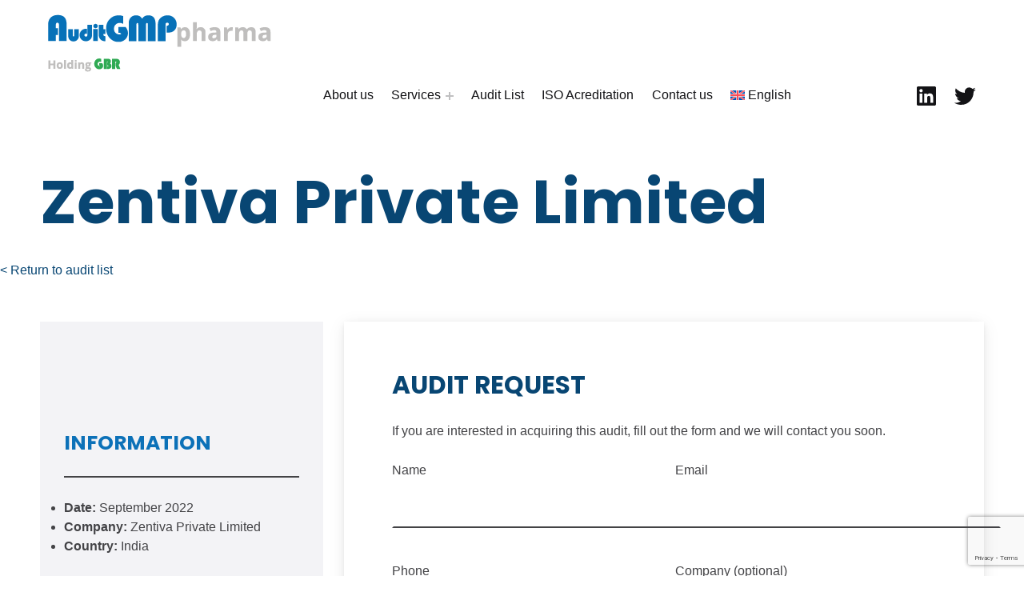

--- FILE ---
content_type: text/html; charset=UTF-8
request_url: https://auditgmp.net/en/audit/zentiva-private-limited
body_size: 12999
content:
<!DOCTYPE html>
<html lang="en-US">
<head>
<!-- Google tag (gtag.js) -->
<script async src="https://www.googletagmanager.com/gtag/js?id=G-KG353ZHWKJ"></script>
<script>
window.dataLayer = window.dataLayer || [];
function gtag(){dataLayer.push(arguments);}
gtag('js', new Date());
gtag('config', 'G-KG353ZHWKJ');
</script>
<meta charset="UTF-8">
<meta name="viewport" content="width=device-width, initial-scale=1">
<link rel="profile" href="http://gmpg.org/xfn/11">
<meta name='robots' content='index, follow, max-image-preview:large, max-snippet:-1, max-video-preview:-1' />
<style>img:is([sizes="auto" i], [sizes^="auto," i]) { contain-intrinsic-size: 3000px 1500px }</style>
<link rel="alternate" hreflang="en" href="https://auditgmp.net/en/audit/zentiva-private-limited" />
<script id="cookieyes" type="text/javascript" src="https://cdn-cookieyes.com/client_data/2007c7343e6673f4a1d7f500/script.js"></script><link rel="pingback" href="https://auditgmp.net/xmlrpc.php">
<!-- This site is optimized with the Yoast SEO plugin v21.7 - https://yoast.com/wordpress/plugins/seo/ -->
<title>Zentiva Private Limited - AuditGMP</title>
<link rel="canonical" href="https://auditgmp.net/en/audit/zentiva-private-limited" />
<meta property="og:locale" content="en_US" />
<meta property="og:type" content="article" />
<meta property="og:title" content="Zentiva Private Limited - AuditGMP" />
<meta property="og:url" content="https://auditgmp.net/en/audit/zentiva-private-limited" />
<meta property="og:site_name" content="AuditGMP" />
<meta name="twitter:card" content="summary_large_image" />
<script type="application/ld+json" class="yoast-schema-graph">{"@context":"https://schema.org","@graph":[{"@type":"WebPage","@id":"https://auditgmp.net/en/audit/zentiva-private-limited","url":"https://auditgmp.net/en/audit/zentiva-private-limited","name":"Zentiva Private Limited - AuditGMP","isPartOf":{"@id":"https://auditgmp.net/en#website"},"datePublished":"2025-08-06T07:05:20+00:00","dateModified":"2025-08-06T07:05:20+00:00","breadcrumb":{"@id":"https://auditgmp.net/en/audit/zentiva-private-limited#breadcrumb"},"inLanguage":"en-US","potentialAction":[{"@type":"ReadAction","target":["https://auditgmp.net/en/audit/zentiva-private-limited"]}]},{"@type":"BreadcrumbList","@id":"https://auditgmp.net/en/audit/zentiva-private-limited#breadcrumb","itemListElement":[{"@type":"ListItem","position":1,"name":"Portada","item":"https://auditgmp.net/en"},{"@type":"ListItem","position":2,"name":"Auditorias","item":"https://auditgmp.net/en/auditgmp-audit-list"},{"@type":"ListItem","position":3,"name":"Zentiva Private Limited"}]},{"@type":"WebSite","@id":"https://auditgmp.net/en#website","url":"https://auditgmp.net/en","name":"AuditGMP","description":"Servicios de auditorías y certificación de cumplimiento GMP a la Industria Farmacéutica","publisher":{"@id":"https://auditgmp.net/en#organization"},"potentialAction":[{"@type":"SearchAction","target":{"@type":"EntryPoint","urlTemplate":"https://auditgmp.net/en?s={search_term_string}"},"query-input":"required name=search_term_string"}],"inLanguage":"en-US"},{"@type":"Organization","@id":"https://auditgmp.net/en#organization","name":"AuditGMP","url":"https://auditgmp.net/en","logo":{"@type":"ImageObject","inLanguage":"en-US","@id":"https://auditgmp.net/en#/schema/logo/image/","url":"https://auditgmp.net/wp-content/uploads/2024/01/logo-auditgmp01.png","contentUrl":"https://auditgmp.net/wp-content/uploads/2024/01/logo-auditgmp01.png","width":297,"height":75,"caption":"AuditGMP"},"image":{"@id":"https://auditgmp.net/en#/schema/logo/image/"}}]}</script>
<!-- / Yoast SEO plugin. -->
<link rel='dns-prefetch' href='//fonts.googleapis.com' />
<link rel='dns-prefetch' href='//use.fontawesome.com' />
<link href='https://fonts.gstatic.com' crossorigin rel='preconnect' />
<link rel="alternate" type="application/rss+xml" title="AuditGMP &raquo; Feed" href="https://auditgmp.net/en/feed" />
<link rel="alternate" type="application/rss+xml" title="AuditGMP &raquo; Comments Feed" href="https://auditgmp.net/en/comments/feed" />
<link rel="alternate" type="application/rss+xml" title="AuditGMP &raquo; Zentiva Private Limited Comments Feed" href="https://auditgmp.net/en/audit/zentiva-private-limited/feed" />
<style id="bjork-text-widget-icon-fallback">.widget-symbol::before { content: "👍"; font-family: inherit; }</style><link rel='stylesheet' id='toolset_bootstrap_4-css' href='//auditgmp.net/wp-content/cache/wpfc-minified/2zvk23ke/6b3mb.css' media='screen' />
<style id='wp-global-styles-inline-css'>
:root{--wp--preset--aspect-ratio--square: 1;--wp--preset--aspect-ratio--4-3: 4/3;--wp--preset--aspect-ratio--3-4: 3/4;--wp--preset--aspect-ratio--3-2: 3/2;--wp--preset--aspect-ratio--2-3: 2/3;--wp--preset--aspect-ratio--16-9: 16/9;--wp--preset--aspect-ratio--9-16: 9/16;--wp--preset--color--black: #000000;--wp--preset--color--cyan-bluish-gray: #abb8c3;--wp--preset--color--white: #ffffff;--wp--preset--color--pale-pink: #f78da7;--wp--preset--color--vivid-red: #cf2e2e;--wp--preset--color--luminous-vivid-orange: #ff6900;--wp--preset--color--luminous-vivid-amber: #fcb900;--wp--preset--color--light-green-cyan: #7bdcb5;--wp--preset--color--vivid-green-cyan: #00d084;--wp--preset--color--pale-cyan-blue: #8ed1fc;--wp--preset--color--vivid-cyan-blue: #0693e3;--wp--preset--color--vivid-purple: #9b51e0;--wp--preset--color--accent: #084673;--wp--preset--color--palette-1: #111111;--wp--preset--color--palette-2: #444444;--wp--preset--color--palette-3: #eeeeee;--wp--preset--color--palette-4: #eeeeee;--wp--preset--color--palette-5: #f6f6f6;--wp--preset--color--palette-6: #0149ff;--wp--preset--gradient--vivid-cyan-blue-to-vivid-purple: linear-gradient(135deg,rgba(6,147,227,1) 0%,rgb(155,81,224) 100%);--wp--preset--gradient--light-green-cyan-to-vivid-green-cyan: linear-gradient(135deg,rgb(122,220,180) 0%,rgb(0,208,130) 100%);--wp--preset--gradient--luminous-vivid-amber-to-luminous-vivid-orange: linear-gradient(135deg,rgba(252,185,0,1) 0%,rgba(255,105,0,1) 100%);--wp--preset--gradient--luminous-vivid-orange-to-vivid-red: linear-gradient(135deg,rgba(255,105,0,1) 0%,rgb(207,46,46) 100%);--wp--preset--gradient--very-light-gray-to-cyan-bluish-gray: linear-gradient(135deg,rgb(238,238,238) 0%,rgb(169,184,195) 100%);--wp--preset--gradient--cool-to-warm-spectrum: linear-gradient(135deg,rgb(74,234,220) 0%,rgb(151,120,209) 20%,rgb(207,42,186) 40%,rgb(238,44,130) 60%,rgb(251,105,98) 80%,rgb(254,248,76) 100%);--wp--preset--gradient--blush-light-purple: linear-gradient(135deg,rgb(255,206,236) 0%,rgb(152,150,240) 100%);--wp--preset--gradient--blush-bordeaux: linear-gradient(135deg,rgb(254,205,165) 0%,rgb(254,45,45) 50%,rgb(107,0,62) 100%);--wp--preset--gradient--luminous-dusk: linear-gradient(135deg,rgb(255,203,112) 0%,rgb(199,81,192) 50%,rgb(65,88,208) 100%);--wp--preset--gradient--pale-ocean: linear-gradient(135deg,rgb(255,245,203) 0%,rgb(182,227,212) 50%,rgb(51,167,181) 100%);--wp--preset--gradient--electric-grass: linear-gradient(135deg,rgb(202,248,128) 0%,rgb(113,206,126) 100%);--wp--preset--gradient--midnight: linear-gradient(135deg,rgb(2,3,129) 0%,rgb(40,116,252) 100%);--wp--preset--font-size--small: 13px;--wp--preset--font-size--medium: 20px;--wp--preset--font-size--large: 20px;--wp--preset--font-size--x-large: 42px;--wp--preset--font-size--extra-small: 10px;--wp--preset--font-size--normal: 16px;--wp--preset--font-size--extra-large: 25px;--wp--preset--font-size--huge: 61px;--wp--preset--spacing--20: 0.44rem;--wp--preset--spacing--30: 0.67rem;--wp--preset--spacing--40: 1rem;--wp--preset--spacing--50: 1.5rem;--wp--preset--spacing--60: 2.25rem;--wp--preset--spacing--70: 3.38rem;--wp--preset--spacing--80: 5.06rem;--wp--preset--shadow--natural: 6px 6px 9px rgba(0, 0, 0, 0.2);--wp--preset--shadow--deep: 12px 12px 50px rgba(0, 0, 0, 0.4);--wp--preset--shadow--sharp: 6px 6px 0px rgba(0, 0, 0, 0.2);--wp--preset--shadow--outlined: 6px 6px 0px -3px rgba(255, 255, 255, 1), 6px 6px rgba(0, 0, 0, 1);--wp--preset--shadow--crisp: 6px 6px 0px rgba(0, 0, 0, 1);}:where(.is-layout-flex){gap: 0.5em;}:where(.is-layout-grid){gap: 0.5em;}:root .is-layout-flex{display: flex;}.is-layout-flex{flex-wrap: wrap;align-items: center;}.is-layout-flex > :is(*, div){margin: 0;}:root .is-layout-grid{display: grid;}.is-layout-grid > :is(*, div){margin: 0;}:where(.wp-block-columns.is-layout-flex){gap: 2em;}:where(.wp-block-columns.is-layout-grid){gap: 2em;}:where(.wp-block-post-template.is-layout-flex){gap: 1.25em;}:where(.wp-block-post-template.is-layout-grid){gap: 1.25em;}.has-black-color{color: var(--wp--preset--color--black);}.has-cyan-bluish-gray-color{color: var(--wp--preset--color--cyan-bluish-gray);}.has-white-color{color: var(--wp--preset--color--white);}.has-pale-pink-color{color: var(--wp--preset--color--pale-pink);}.has-vivid-red-color{color: var(--wp--preset--color--vivid-red);}.has-luminous-vivid-orange-color{color: var(--wp--preset--color--luminous-vivid-orange);}.has-luminous-vivid-amber-color{color: var(--wp--preset--color--luminous-vivid-amber);}.has-light-green-cyan-color{color: var(--wp--preset--color--light-green-cyan);}.has-vivid-green-cyan-color{color: var(--wp--preset--color--vivid-green-cyan);}.has-pale-cyan-blue-color{color: var(--wp--preset--color--pale-cyan-blue);}.has-vivid-cyan-blue-color{color: var(--wp--preset--color--vivid-cyan-blue);}.has-vivid-purple-color{color: var(--wp--preset--color--vivid-purple);}.has-black-background-color{background-color: var(--wp--preset--color--black);}.has-cyan-bluish-gray-background-color{background-color: var(--wp--preset--color--cyan-bluish-gray);}.has-white-background-color{background-color: var(--wp--preset--color--white);}.has-pale-pink-background-color{background-color: var(--wp--preset--color--pale-pink);}.has-vivid-red-background-color{background-color: var(--wp--preset--color--vivid-red);}.has-luminous-vivid-orange-background-color{background-color: var(--wp--preset--color--luminous-vivid-orange);}.has-luminous-vivid-amber-background-color{background-color: var(--wp--preset--color--luminous-vivid-amber);}.has-light-green-cyan-background-color{background-color: var(--wp--preset--color--light-green-cyan);}.has-vivid-green-cyan-background-color{background-color: var(--wp--preset--color--vivid-green-cyan);}.has-pale-cyan-blue-background-color{background-color: var(--wp--preset--color--pale-cyan-blue);}.has-vivid-cyan-blue-background-color{background-color: var(--wp--preset--color--vivid-cyan-blue);}.has-vivid-purple-background-color{background-color: var(--wp--preset--color--vivid-purple);}.has-black-border-color{border-color: var(--wp--preset--color--black);}.has-cyan-bluish-gray-border-color{border-color: var(--wp--preset--color--cyan-bluish-gray);}.has-white-border-color{border-color: var(--wp--preset--color--white);}.has-pale-pink-border-color{border-color: var(--wp--preset--color--pale-pink);}.has-vivid-red-border-color{border-color: var(--wp--preset--color--vivid-red);}.has-luminous-vivid-orange-border-color{border-color: var(--wp--preset--color--luminous-vivid-orange);}.has-luminous-vivid-amber-border-color{border-color: var(--wp--preset--color--luminous-vivid-amber);}.has-light-green-cyan-border-color{border-color: var(--wp--preset--color--light-green-cyan);}.has-vivid-green-cyan-border-color{border-color: var(--wp--preset--color--vivid-green-cyan);}.has-pale-cyan-blue-border-color{border-color: var(--wp--preset--color--pale-cyan-blue);}.has-vivid-cyan-blue-border-color{border-color: var(--wp--preset--color--vivid-cyan-blue);}.has-vivid-purple-border-color{border-color: var(--wp--preset--color--vivid-purple);}.has-vivid-cyan-blue-to-vivid-purple-gradient-background{background: var(--wp--preset--gradient--vivid-cyan-blue-to-vivid-purple);}.has-light-green-cyan-to-vivid-green-cyan-gradient-background{background: var(--wp--preset--gradient--light-green-cyan-to-vivid-green-cyan);}.has-luminous-vivid-amber-to-luminous-vivid-orange-gradient-background{background: var(--wp--preset--gradient--luminous-vivid-amber-to-luminous-vivid-orange);}.has-luminous-vivid-orange-to-vivid-red-gradient-background{background: var(--wp--preset--gradient--luminous-vivid-orange-to-vivid-red);}.has-very-light-gray-to-cyan-bluish-gray-gradient-background{background: var(--wp--preset--gradient--very-light-gray-to-cyan-bluish-gray);}.has-cool-to-warm-spectrum-gradient-background{background: var(--wp--preset--gradient--cool-to-warm-spectrum);}.has-blush-light-purple-gradient-background{background: var(--wp--preset--gradient--blush-light-purple);}.has-blush-bordeaux-gradient-background{background: var(--wp--preset--gradient--blush-bordeaux);}.has-luminous-dusk-gradient-background{background: var(--wp--preset--gradient--luminous-dusk);}.has-pale-ocean-gradient-background{background: var(--wp--preset--gradient--pale-ocean);}.has-electric-grass-gradient-background{background: var(--wp--preset--gradient--electric-grass);}.has-midnight-gradient-background{background: var(--wp--preset--gradient--midnight);}.has-small-font-size{font-size: var(--wp--preset--font-size--small);}.has-medium-font-size{font-size: var(--wp--preset--font-size--medium);}.has-large-font-size{font-size: var(--wp--preset--font-size--large);}.has-x-large-font-size{font-size: var(--wp--preset--font-size--x-large);}
</style>
<link rel='stylesheet' id='bjork-google-fonts-css' href='https://fonts.googleapis.com/css?family=Poppins%3A300%2C400%2C700%7CDM+Sans%3A300%2C400%2C700&#038;display=swap&#038;ver=v1.2.2' media='screen' />
<link rel='stylesheet' id='wp-block-library-css' href='//auditgmp.net/wp-content/cache/wpfc-minified/7wqa9k26/6b3mb.css' media='all' />
<style id='classic-theme-styles-inline-css'>
/*! This file is auto-generated */
.wp-block-button__link{color:#fff;background-color:#32373c;border-radius:9999px;box-shadow:none;text-decoration:none;padding:calc(.667em + 2px) calc(1.333em + 2px);font-size:1.125em}.wp-block-file__button{background:#32373c;color:#fff;text-decoration:none}
</style>
<link rel='stylesheet' id='mediaelement-css' href='//auditgmp.net/wp-content/cache/wpfc-minified/jz5odn3c/6b3mb.css' media='all' />
<link rel='stylesheet' id='wp-mediaelement-css' href='//auditgmp.net/wp-content/cache/wpfc-minified/mbw0mvdb/6b3mb.css' media='all' />
<link rel='stylesheet' id='view_editor_gutenberg_frontend_assets-css' href='//auditgmp.net/wp-content/cache/wpfc-minified/1o4u1pdl/6b3mb.css' media='all' />
<style id='view_editor_gutenberg_frontend_assets-inline-css'>
.wpv-sort-list-dropdown.wpv-sort-list-dropdown-style-default > span.wpv-sort-list,.wpv-sort-list-dropdown.wpv-sort-list-dropdown-style-default .wpv-sort-list-item {border-color: #cdcdcd;}.wpv-sort-list-dropdown.wpv-sort-list-dropdown-style-default .wpv-sort-list-item a {color: #444;background-color: #fff;}.wpv-sort-list-dropdown.wpv-sort-list-dropdown-style-default a:hover,.wpv-sort-list-dropdown.wpv-sort-list-dropdown-style-default a:focus {color: #000;background-color: #eee;}.wpv-sort-list-dropdown.wpv-sort-list-dropdown-style-default .wpv-sort-list-item.wpv-sort-list-current a {color: #000;background-color: #eee;}
.wpv-sort-list-dropdown.wpv-sort-list-dropdown-style-default > span.wpv-sort-list,.wpv-sort-list-dropdown.wpv-sort-list-dropdown-style-default .wpv-sort-list-item {border-color: #cdcdcd;}.wpv-sort-list-dropdown.wpv-sort-list-dropdown-style-default .wpv-sort-list-item a {color: #444;background-color: #fff;}.wpv-sort-list-dropdown.wpv-sort-list-dropdown-style-default a:hover,.wpv-sort-list-dropdown.wpv-sort-list-dropdown-style-default a:focus {color: #000;background-color: #eee;}.wpv-sort-list-dropdown.wpv-sort-list-dropdown-style-default .wpv-sort-list-item.wpv-sort-list-current a {color: #000;background-color: #eee;}.wpv-sort-list-dropdown.wpv-sort-list-dropdown-style-grey > span.wpv-sort-list,.wpv-sort-list-dropdown.wpv-sort-list-dropdown-style-grey .wpv-sort-list-item {border-color: #cdcdcd;}.wpv-sort-list-dropdown.wpv-sort-list-dropdown-style-grey .wpv-sort-list-item a {color: #444;background-color: #eeeeee;}.wpv-sort-list-dropdown.wpv-sort-list-dropdown-style-grey a:hover,.wpv-sort-list-dropdown.wpv-sort-list-dropdown-style-grey a:focus {color: #000;background-color: #e5e5e5;}.wpv-sort-list-dropdown.wpv-sort-list-dropdown-style-grey .wpv-sort-list-item.wpv-sort-list-current a {color: #000;background-color: #e5e5e5;}
.wpv-sort-list-dropdown.wpv-sort-list-dropdown-style-default > span.wpv-sort-list,.wpv-sort-list-dropdown.wpv-sort-list-dropdown-style-default .wpv-sort-list-item {border-color: #cdcdcd;}.wpv-sort-list-dropdown.wpv-sort-list-dropdown-style-default .wpv-sort-list-item a {color: #444;background-color: #fff;}.wpv-sort-list-dropdown.wpv-sort-list-dropdown-style-default a:hover,.wpv-sort-list-dropdown.wpv-sort-list-dropdown-style-default a:focus {color: #000;background-color: #eee;}.wpv-sort-list-dropdown.wpv-sort-list-dropdown-style-default .wpv-sort-list-item.wpv-sort-list-current a {color: #000;background-color: #eee;}.wpv-sort-list-dropdown.wpv-sort-list-dropdown-style-grey > span.wpv-sort-list,.wpv-sort-list-dropdown.wpv-sort-list-dropdown-style-grey .wpv-sort-list-item {border-color: #cdcdcd;}.wpv-sort-list-dropdown.wpv-sort-list-dropdown-style-grey .wpv-sort-list-item a {color: #444;background-color: #eeeeee;}.wpv-sort-list-dropdown.wpv-sort-list-dropdown-style-grey a:hover,.wpv-sort-list-dropdown.wpv-sort-list-dropdown-style-grey a:focus {color: #000;background-color: #e5e5e5;}.wpv-sort-list-dropdown.wpv-sort-list-dropdown-style-grey .wpv-sort-list-item.wpv-sort-list-current a {color: #000;background-color: #e5e5e5;}.wpv-sort-list-dropdown.wpv-sort-list-dropdown-style-blue > span.wpv-sort-list,.wpv-sort-list-dropdown.wpv-sort-list-dropdown-style-blue .wpv-sort-list-item {border-color: #0099cc;}.wpv-sort-list-dropdown.wpv-sort-list-dropdown-style-blue .wpv-sort-list-item a {color: #444;background-color: #cbddeb;}.wpv-sort-list-dropdown.wpv-sort-list-dropdown-style-blue a:hover,.wpv-sort-list-dropdown.wpv-sort-list-dropdown-style-blue a:focus {color: #000;background-color: #95bedd;}.wpv-sort-list-dropdown.wpv-sort-list-dropdown-style-blue .wpv-sort-list-item.wpv-sort-list-current a {color: #000;background-color: #95bedd;}
</style>
<link rel='stylesheet' id='wpml-blocks-css' href='//auditgmp.net/wp-content/cache/wpfc-minified/fgyizyd3/6b3mb.css' media='all' />
<link rel='stylesheet' id='contact-form-7-css' href='//auditgmp.net/wp-content/cache/wpfc-minified/6mvyelq0/6b3mb.css' media='all' />
<link rel='stylesheet' id='wpml-menu-item-0-css' href='//auditgmp.net/wp-content/cache/wpfc-minified/ehri4040/6b3mb.css' media='all' />
<link rel='stylesheet' id='wp-components-css' href='//auditgmp.net/wp-content/cache/wpfc-minified/l0yunsrg/6b3mb.css' media='all' />
<link rel='stylesheet' id='godaddy-styles-css' href='//auditgmp.net/wp-content/cache/wpfc-minified/lm7xwoah/6b3mb.css' media='all' />
<link rel='stylesheet' id='font-awesome-official-css' href='https://use.fontawesome.com/releases/v6.4.0/css/all.css' media='all' integrity="sha384-iw3OoTErCYJJB9mCa8LNS2hbsQ7M3C0EpIsO/H5+EGAkPGc6rk+V8i04oW/K5xq0" crossorigin="anonymous" />
<link rel='stylesheet' id='bjork-global-css' href='//auditgmp.net/wp-content/cache/wpfc-minified/l23btgpw/6b3mb.css' media='screen' />
<style id='bjork-inline-css'>
/* START CSS variables */
:root { 
--custom_logo_height: 75px; --color_link: #0c71b8; --color_accent: #084673; --color_content_headings: #084673; --color_footer_background: #ffffff; --color_footer_text: #000000; --color_footer_border: rgba(0,0,0,var(--border_opacity)); --color_footer_headings: #000000; --color_footer_link: #000000; --color_palette_3: #eeeeee; --layout_width_entry_content: 1000px;
}
/* END CSS variables */
</style>
<link rel='stylesheet' id='bjork-stylesheet-css' href='//auditgmp.net/wp-content/themes/bjork-child/style.css?ver=1.0.0' media='all' />
<link rel='stylesheet' id='font-awesome-official-v4shim-css' href='https://use.fontawesome.com/releases/v6.4.0/css/v4-shims.css' media='all' integrity="sha384-TjXU13dTMPo+5ZlOUI1IGXvpmajjoetPqbUJqTx+uZ1bGwylKHNEItuVe/mg/H6l" crossorigin="anonymous" />
<script src="https://auditgmp.net/wp-content/plugins/toolset-blocks/vendor/toolset/common-es/public/toolset-common-es-frontend.js?ver=171000" id="toolset-common-es-frontend-js"></script>
<script id="wpml-cookie-js-extra">
var wpml_cookies = {"wp-wpml_current_language":{"value":"en","expires":1,"path":"\/"}};
var wpml_cookies = {"wp-wpml_current_language":{"value":"en","expires":1,"path":"\/"}};
</script>
<script src="https://auditgmp.net/wp-content/plugins/sitepress-multilingual-cms/res/js/cookies/language-cookie.js?ver=4.6.10" id="wpml-cookie-js" defer data-wp-strategy="defer"></script>
<script src="https://auditgmp.net/wp-includes/js/jquery/jquery.min.js?ver=3.7.1" id="jquery-core-js"></script>
<script src="https://auditgmp.net/wp-includes/js/jquery/jquery-migrate.min.js?ver=3.4.1" id="jquery-migrate-js"></script>
<script id="a11y-menu-js-extra">
var a11yMenuConfig = {"mode":["esc","button"],"menu_selector":".toggle-sub-menus","button_attributes":{"class":"button-toggle-sub-menu","aria-label":{"collapse":"Collapse menu: %s","expand":"Expand menu: %s"}}};
</script>
<script src="https://auditgmp.net/wp-content/themes/bjork/vendor/a11y-menu/a11y-menu.dist.min.js?ver=v1.2.2" id="a11y-menu-js"></script>
<link rel="https://api.w.org/" href="https://auditgmp.net/en/wp-json/" /><link rel="alternate" title="JSON" type="application/json" href="https://auditgmp.net/en/wp-json/wp/v2/auditoria/21916" /><link rel="EditURI" type="application/rsd+xml" title="RSD" href="https://auditgmp.net/xmlrpc.php?rsd" />
<meta name="generator" content="WordPress 6.8.2" />
<link rel='shortlink' href='https://auditgmp.net/en?p=21916' />
<link rel="alternate" title="oEmbed (JSON)" type="application/json+oembed" href="https://auditgmp.net/en/wp-json/oembed/1.0/embed?url=https%3A%2F%2Fauditgmp.net%2Fen%2Faudit%2Fzentiva-private-limited" />
<link rel="alternate" title="oEmbed (XML)" type="text/xml+oembed" href="https://auditgmp.net/en/wp-json/oembed/1.0/embed?url=https%3A%2F%2Fauditgmp.net%2Fen%2Faudit%2Fzentiva-private-limited&#038;format=xml" />
<meta name="generator" content="WPML ver:4.6.10 stt:1,2;" />
<link rel="preload" id="bjork-content-preload" href="https://auditgmp.net/wp-content/themes/bjork/assets/css/content.css?ver=v1.2.2" as="style">
<link rel="preload" id="bjork-blocks-preload" href="https://auditgmp.net/wp-content/themes/bjork/assets/css/blocks.css?ver=v1.2.2" as="style">
<link rel="preload" id="bjork-comments-preload" href="https://auditgmp.net/wp-content/themes/bjork/assets/css/comments.css?ver=v1.2.2" as="style">
<link rel="preload" id="bjork-widgets-preload" href="https://auditgmp.net/wp-content/themes/bjork/assets/css/widgets.css?ver=v1.2.2" as="style">
<script> window.addEventListener("load",function(){ var c={script:false,link:false}; function ls(s) { if(!['script','link'].includes(s)||c[s]){return;}c[s]=true; var d=document,f=d.getElementsByTagName(s)[0],j=d.createElement(s); if(s==='script'){j.async=true;j.src='https://auditgmp.net/wp-content/plugins/toolset-blocks/vendor/toolset/blocks/public/js/frontend.js?v=1.6.11';}else{ j.rel='stylesheet';j.href='https://auditgmp.net/wp-content/plugins/toolset-blocks/vendor/toolset/blocks/public/css/style.css?v=1.6.11';} f.parentNode.insertBefore(j, f); }; function ex(){ls('script');ls('link')} window.addEventListener("scroll", ex, {once: true}); if (('IntersectionObserver' in window) && ('IntersectionObserverEntry' in window) && ('intersectionRatio' in window.IntersectionObserverEntry.prototype)) { var i = 0, fb = document.querySelectorAll("[class^='tb-']"), o = new IntersectionObserver(es => { es.forEach(e => { o.unobserve(e.target); if (e.intersectionRatio > 0) { ex();o.disconnect();}else{ i++;if(fb.length>i){o.observe(fb[i])}} }) }); if (fb.length) { o.observe(fb[i]) } } }) </script>
<noscript>
<link rel="stylesheet" href='//auditgmp.net/wp-content/cache/wpfc-minified/9aodumo8/6b3mb.css'>
</noscript><link rel="icon" href="https://auditgmp.net/wp-content/uploads/2023/06/cropped-favicon-auditgmp-32x32.png" sizes="32x32" />
<link rel="icon" href="https://auditgmp.net/wp-content/uploads/2023/06/cropped-favicon-auditgmp-192x192.png" sizes="192x192" />
<link rel="apple-touch-icon" href="https://auditgmp.net/wp-content/uploads/2023/06/cropped-favicon-auditgmp-180x180.png" />
<meta name="msapplication-TileImage" content="https://auditgmp.net/wp-content/uploads/2023/06/cropped-favicon-auditgmp-270x270.png" />
<style id="wp-custom-css">
.site-footer-content {
padding: 60px;
}
nav.pagination {
display: none;
}
.wpv-view-wrapper {
position: relative;
width: 90%;
}
.wp-block-toolset-views-wpa-editor {
width: 90%;
}
.site-footer .site-branding {
display: none;
}
textarea {
width: 100%;}
.page-header-content:before {display:none;}
.page-media .post-thumbnail:before {display:none;}
.page-media .post-thumbnail:after {display:none;}
select  {width:100%}
.content-area {padding: 40px 0!important;}
nav#site-navigation {
margin-left: 30%;
}
.wp-block-cover-image.has-parallax, .wp-block-cover.has-parallax, .wp-block-cover__image-background.has-parallax, video.wp-block-cover__video-background.has-parallax {
background-color: black;
}
.archive header#page-header {
display: none;
}
@media screen and (max-width: 782px){
h1 {font-size:25px;}
form.wpcf7-form p {width: 100%!important;}
table {
display: block;
max-width: -moz-fit-content;
max-width: fit-content;
overflow-x: auto;
white-space: nowrap;
}
}
</style>
<style id="wpforms-css-vars-root">
:root {
--wpforms-field-border-radius: 3px;
--wpforms-field-background-color: #ffffff;
--wpforms-field-border-color: rgba( 0, 0, 0, 0.25 );
--wpforms-field-text-color: rgba( 0, 0, 0, 0.7 );
--wpforms-label-color: rgba( 0, 0, 0, 0.85 );
--wpforms-label-sublabel-color: rgba( 0, 0, 0, 0.55 );
--wpforms-label-error-color: #d63637;
--wpforms-button-border-radius: 3px;
--wpforms-button-background-color: #066aab;
--wpforms-button-text-color: #ffffff;
--wpforms-field-size-input-height: 43px;
--wpforms-field-size-input-spacing: 15px;
--wpforms-field-size-font-size: 16px;
--wpforms-field-size-line-height: 19px;
--wpforms-field-size-padding-h: 14px;
--wpforms-field-size-checkbox-size: 16px;
--wpforms-field-size-sublabel-spacing: 5px;
--wpforms-field-size-icon-size: 1;
--wpforms-label-size-font-size: 16px;
--wpforms-label-size-line-height: 19px;
--wpforms-label-size-sublabel-font-size: 14px;
--wpforms-label-size-sublabel-line-height: 17px;
--wpforms-button-size-font-size: 17px;
--wpforms-button-size-height: 41px;
--wpforms-button-size-padding-h: 15px;
--wpforms-button-size-margin-top: 10px;
}
</style>
</head>
<body class="auditoria-template-default has-navigation-mobile has-primary-title is-hidden-site-title is-singular no-js postid-21916 single single-auditoria views-template-plantilla-para-pginas wp-child-theme-bjork-child wp-custom-logo wp-embed-responsive wp-singular wp-theme-bjork">
<a name="top"></a>
<div id="page" class="site">
<nav aria-label="Skip links" class="menu-skip-links">
<ul>
<li><a class="skip-link screen-reader-text" href="#site-navigation">Skip to main navigation</a></li><li><a class="skip-link screen-reader-text" href="#content">Skip to main content</a></li><li><a class="skip-link screen-reader-text" href="#colophon">Skip to footer</a></li>	</ul>
</nav>
<header id="masthead" class="site-header">
<div class="site-header-section">
<div class="site-header-content">
<div class="site-branding">
<a href="https://auditgmp.net/en" class="custom-logo-link" rel="home"><img width="297" height="75" src="https://auditgmp.net/wp-content/uploads/2024/01/logo-auditgmp01.png" class="custom-logo" alt="AuditGMP" decoding="async" /></a>	<div class="site-branding-text">
<p class="site-title"><a href="https://auditgmp.net/en" rel="home">AuditGMP</a></p>
<p class="site-description">Servicios de auditorías y certificación de cumplimiento GMP a la Industria Farmacéutica</p>
</div>
</div>
<nav id="site-navigation" class="main-navigation" aria-label="Main menu">
<button
id="menu-toggle"
class="menu-toggle"
aria-controls="menu-primary"
aria-expanded="false"
>
<svg class="svg-icon menu-open" width="1em" aria-hidden="true" version="1.1" xmlns="http://www.w3.org/2000/svg" viewBox="0 0 16 16"><path d=" M0,2v2h16V2H0z M0,9h12V7H0V9z M0,14h14v-2H0V14z"/></svg>
<svg class="svg-icon menu-close" width="1em" aria-hidden="true" version="1.1" xmlns="http://www.w3.org/2000/svg" viewBox="0 0 16 16"><polygon points="14.7,2.7 13.3,1.3 8,6.6 2.7,1.3 1.3,2.7 6.6,8 1.3,13.3 2.7,14.7 8,9.4 13.3,14.7 14.7,13.3 9.4,8"/></svg>
<span class="screen-reader-text">Menu</span>
</button>
<div id="site-navigation-container" class="main-navigation-container">
<ul id="menu-primary" class="menu menu-primary toggle-sub-menus"><li id="menu-item-1985" class="menu-item menu-item-type-post_type menu-item-object-page menu-item-1985 menu-item-is-depth-0"><a href="https://auditgmp.net/en/sobre-nosotros">About us</a></li>
<li id="menu-item-1986" class="menu-item menu-item-type-post_type menu-item-object-page menu-item-has-children menu-item-1986 menu-item-is-depth-0"><a data-submenu-label="Services" href="https://auditgmp.net/en/audit-services-auditgmp">Services</a>
<ul class="sub-menu">
<li id="menu-item-1988" class="menu-item menu-item-type-post_type menu-item-object-page menu-item-has-children menu-item-1988 menu-item-is-depth-1"><a data-submenu-label="Audits" href="https://auditgmp.net/en/audit-services-auditgmp/audits">Audits</a>
<ul class="sub-menu">
<li id="menu-item-1983" class="menu-item menu-item-type-post_type menu-item-object-page menu-item-1983 menu-item-is-depth-2"><a href="https://auditgmp.net/en/gdp-audits">GDP Audits</a></li>
</ul>
</li>
<li id="menu-item-1987" class="menu-item menu-item-type-post_type menu-item-object-page menu-item-1987 menu-item-is-depth-1"><a href="https://auditgmp.net/en/audit-services-auditgmp/certifications">Certifications</a></li>
</ul>
</li>
<li id="menu-item-3622" class="menu-item menu-item-type-custom menu-item-object-custom menu-item-3622 menu-item-is-depth-0"><a href="https://auditgmp.net/en/auditgmp-audit-list">Audit List</a></li>
<li id="menu-item-1984" class="menu-item menu-item-type-post_type menu-item-object-page menu-item-1984 menu-item-is-depth-0"><a href="https://auditgmp.net/en/iso-acreditation">ISO Acreditation</a></li>
<li id="menu-item-1989" class="menu-item menu-item-type-post_type menu-item-object-page menu-item-1989 menu-item-is-depth-0"><a href="https://auditgmp.net/en/contact">Contact us</a></li>
<li id="menu-item-wpml-ls-13-en" class="menu-item wpml-ls-slot-13 wpml-ls-item wpml-ls-item-en wpml-ls-current-language wpml-ls-menu-item wpml-ls-first-item wpml-ls-last-item menu-item-type-wpml_ls_menu_item menu-item-object-wpml_ls_menu_item menu-item-wpml-ls-13-en"><a href="https://auditgmp.net/en/audit/zentiva-private-limited" title="English"><img
class="wpml-ls-flag"
src="https://auditgmp.net/wp-content/plugins/sitepress-multilingual-cms/res/flags/en.svg"
alt=""
/><span class="wpml-ls-native" lang="en">English</span></a></li>
<li class="menu-toggle-skip-link-container"><a href="#menu-toggle" class="menu-toggle-skip-link">Skip to menu toggle button</a></li></ul>	</div>
</nav>
<nav class="social-links" aria-label="Social links">
<ul data-id="menu-social-links" class="menu-social-links"><li data-id="menu-item-63" class="menu-item menu-item-type-custom menu-item-object-custom menu-item-63"><a target="_blank" href="https://www.linkedin.com/company/auditgmp-pharma/"><span class="screen-reader-text">Linkedin</span><!--{{icon}}--><svg class="svg-icon" width="1.5em" aria-hidden="true" role="img" focusable="false" viewBox="0 0 24 24" version="1.1" xmlns="http://www.w3.org/2000/svg" xmlns:xlink="http://www.w3.org/1999/xlink"><path d="M19.7,3H4.3C3.582,3,3,3.582,3,4.3v15.4C3,20.418,3.582,21,4.3,21h15.4c0.718,0,1.3-0.582,1.3-1.3V4.3 C21,3.582,20.418,3,19.7,3z M8.339,18.338H5.667v-8.59h2.672V18.338z M7.004,8.574c-0.857,0-1.549-0.694-1.549-1.548 c0-0.855,0.691-1.548,1.549-1.548c0.854,0,1.547,0.694,1.547,1.548C8.551,7.881,7.858,8.574,7.004,8.574z M18.339,18.338h-2.669 v-4.177c0-0.996-0.017-2.278-1.387-2.278c-1.389,0-1.601,1.086-1.601,2.206v4.249h-2.667v-8.59h2.559v1.174h0.037 c0.356-0.675,1.227-1.387,2.526-1.387c2.703,0,3.203,1.779,3.203,4.092V18.338z"></path></svg></a></li>
<li data-id="menu-item-2116" class="menu-item menu-item-type-custom menu-item-object-custom menu-item-2116"><a target="_blank" href="https://twitter.com/AuditGMP"><span class="screen-reader-text">Twitter</span><!--{{icon}}--><svg class="svg-icon" width="1.5em" aria-hidden="true" role="img" focusable="false" viewBox="0 0 24 24" version="1.1" xmlns="http://www.w3.org/2000/svg" xmlns:xlink="http://www.w3.org/1999/xlink"><path d="M22.23,5.924c-0.736,0.326-1.527,0.547-2.357,0.646c0.847-0.508,1.498-1.312,1.804-2.27 c-0.793,0.47-1.671,0.812-2.606,0.996C18.324,4.498,17.257,4,16.077,4c-2.266,0-4.103,1.837-4.103,4.103 c0,0.322,0.036,0.635,0.106,0.935C8.67,8.867,5.647,7.234,3.623,4.751C3.27,5.357,3.067,6.062,3.067,6.814 c0,1.424,0.724,2.679,1.825,3.415c-0.673-0.021-1.305-0.206-1.859-0.513c0,0.017,0,0.034,0,0.052c0,1.988,1.414,3.647,3.292,4.023 c-0.344,0.094-0.707,0.144-1.081,0.144c-0.264,0-0.521-0.026-0.772-0.074c0.522,1.63,2.038,2.816,3.833,2.85 c-1.404,1.1-3.174,1.756-5.096,1.756c-0.331,0-0.658-0.019-0.979-0.057c1.816,1.164,3.973,1.843,6.29,1.843 c7.547,0,11.675-6.252,11.675-11.675c0-0.178-0.004-0.355-0.012-0.531C20.985,7.47,21.68,6.747,22.23,5.924z"></path></svg></a></li>
</ul></nav>
</div><!-- /.site-header-content -->
</div><!-- /.site-header-section -->
</header><!-- /#masthead.site-header -->
<link rel='stylesheet' id='bjork-content-css' href='//auditgmp.net/wp-content/cache/wpfc-minified/1zvb8869/6b3mb.css' media='screen' />
<link rel='stylesheet' id='bjork-blocks-css' href='//auditgmp.net/wp-content/cache/wpfc-minified/lavt09br/6b3mb.css' media='screen' />
<div id="content" class="site-content">
<div class="content-area">
<main id="main" class="site-main">
<article data-id="post-21916" class="post-21916 auditoria type-auditoria status-publish hentry entry entry-type-auditoria">
<header id="page-header" class="entry-header page-header">
<div class="page-header-content">
<div class="entry-header-text page-header-text">
<h1 class="entry-title page-title">Zentiva Private Limited</h1>
</div>
</div>
</header>
<div class="entry-content entry-content-singular"><div class="tces-js-style-encoded" style="display:none;">LnRiLWhlYWRpbmcuaGFzLWJhY2tncm91bmR7cGFkZGluZzowfQ==</div><script class="tces-js-style-to-head">toolsetCommonEs.styleToHead()</script><div class="tces-js-style-encoded" style="display:none;">[base64]</div><script class="tces-js-style-to-head">toolsetCommonEs.styleToHead()</script><div class="alignwide-wrap" data-block="columns">
<div class="wp-block-columns alignwide">
<div class="wp-block-column">
<h1 class="tb-heading" data-toolset-blocks-heading="c1e6835ecfce1abde2d5d05fccae71d8" data-last-update="1.4">Zentiva Private Limited</h1>
<div class="alignwide-wrap" data-block="columns">
<div class="wp-block-columns alignwide">
<div class="wp-block-column">
<p class="has-text-align-left"><a href="https://auditgmp.net/en/auditgmp-audit-list">&lt; Return to audit list</a></p>
</div>
</div>
</div></div>
</div>
</div>
<div class="alignwide-wrap" data-block="columns">
<div class="wp-block-columns alignwide">
<div class="wp-block-column is-vertically-aligned-top" style="flex-basis:30%">
<div class="wp-block-cover is-light is-style-default has-accent-color has-text-color has-link-color wp-elements-a935f6069a3141809f9713c6ab52550c" style="padding-top:0px;padding-bottom:0px"><span aria-hidden="true" class="wp-block-cover__background has-palette-5-background-color has-background-dim-100 has-background-dim"></span><div class="wp-block-cover__inner-container is-layout-constrained wp-block-cover-is-layout-constrained">
<h4 class="wp-block-heading has-accent-color has-text-color has-link-color wp-elements-e8babac9182237a995de6847638cc964" style="text-transform:uppercase">information</h4>
<hr class="wp-block-separator has-text-color has-palette-2-color has-alpha-channel-opacity has-palette-2-background-color has-background is-style-wide"/>
<ul class="has-palette-2-color has-text-color has-link-color wp-block-list wp-elements-09c2aeae4f19092ff71a3ddacac6a5be">
<li><strong>Date: </strong>September 2022</li>
<li><strong>Company:</strong> Zentiva Private Limited</li>
<li><strong>Country:</strong> India</li>
</ul>
</div></div>
<p class="has-text-align-left"><a href="https://auditgmp.net/en/auditgmp-audit-list">&lt; Return to audit list</a></p>
</div>
<div class="wp-block-column caja-sombra">
<h3 class="wp-block-heading" style="text-transform:uppercase">Audit request</h3>
<p>If you are interested in acquiring this audit, fill out the form and we will contact you soon.</p>
<div class="wp-block-contact-form-7-contact-form-selector">
<div class="wpcf7 no-js" id="wpcf7-f3155-p21916-o1" lang="en-US" dir="ltr">
<div class="screen-reader-response"><p role="status" aria-live="polite" aria-atomic="true"></p> <ul></ul></div>
<form action="/en/audit/zentiva-private-limited#wpcf7-f3155-p21916-o1" method="post" class="wpcf7-form init" aria-label="Contact form" novalidate="novalidate" data-status="init">
<div style="display: none;">
<input type="hidden" name="_wpcf7" value="3155" />
<input type="hidden" name="_wpcf7_version" value="5.8.5" />
<input type="hidden" name="_wpcf7_locale" value="en_US" />
<input type="hidden" name="_wpcf7_unit_tag" value="wpcf7-f3155-p21916-o1" />
<input type="hidden" name="_wpcf7_container_post" value="21916" />
<input type="hidden" name="_wpcf7_posted_data_hash" value="" />
<input type="hidden" name="_wpcf7_recaptcha_response" value="" />
</div>
<p style="width: 48%; float: left;"><label> Name<br />
<span class="wpcf7-form-control-wrap" data-name="your-name"><input size="40" class="wpcf7-form-control wpcf7-text wpcf7-validates-as-required" autocomplete="name" aria-required="true" aria-invalid="false" value="" type="text" name="your-name" /></span> </label>
</p>
<p style="width: 48%; float: right;"><label> Email<br />
<span class="wpcf7-form-control-wrap" data-name="your-email"><input size="40" class="wpcf7-form-control wpcf7-email wpcf7-validates-as-required wpcf7-text wpcf7-validates-as-email" autocomplete="email" aria-required="true" aria-invalid="false" value="" type="email" name="your-email" /></span></label>
</p>
<p style="width: 48%; float: left;"><label> Phone<br />
<span class="wpcf7-form-control-wrap" data-name="telefono"><input size="40" class="wpcf7-form-control wpcf7-tel wpcf7-validates-as-required wpcf7-text wpcf7-validates-as-tel" aria-required="true" aria-invalid="false" value="" type="tel" name="telefono" /></span></label>
</p>
<p style="width: 48%; float: right;"><label> Company (optional)<br />
<span class="wpcf7-form-control-wrap" data-name="empresa"><input size="40" class="wpcf7-form-control wpcf7-text" autocomplete="name" aria-invalid="false" value="" type="text" name="empresa" /></span> </label>
</p>
<p><label> Industry/sector<br />
<span class="wpcf7-form-control-wrap" data-name="industria"><select class="wpcf7-form-control wpcf7-select" aria-invalid="false" name="industria"><option value="">&#8212;Please choose an option&#8212;</option><option value="Pharmaceuticals">Pharmaceuticals</option><option value="Biotechnology">Biotechnology</option><option value="Medical devices">Medical devices</option><option value="Veterinary">Veterinary</option><option value="Nutraceuticals">Nutraceuticals</option></select></span></label>
</p>
<p><label>I am interested in this audit: <span class="wpcf7-form-control-wrap auditoria" data-name="auditoria"><input type="text" name="auditoria" size="40" class="wpcf7-form-control wpcf7-text wpcf7dtx wpcf7dtx-text" aria-invalid="false" readonly="readonly" value="Zentiva Private Limited" autocomplete="off" /></span></label>
</p>
<p><label> Message (optional)<br />
<span class="wpcf7-form-control-wrap" data-name="your-message"><textarea cols="95" rows="5" class="wpcf7-form-control wpcf7-textarea" aria-invalid="false" name="your-message"></textarea></span></label>
</p>
<p><span class="wpcf7-form-control-wrap" data-name="aceptacion-politica"><span class="wpcf7-form-control wpcf7-acceptance"><span class="wpcf7-list-item"><label><input type="checkbox" name="aceptacion-politica" value="1" aria-invalid="false" /><span class="wpcf7-list-item-label">I have read and accept the terms and conditions of the <a href="/en/privacy-policy">privacy policy</a></span></label></span></span></span>
</p>
<p><input class="wpcf7-form-control wpcf7-submit has-spinner" type="submit" value="Submit" />
</p><div class="wpcf7-response-output" aria-hidden="true"></div>
</form>
</div>
</div>
</div>
</div>
</div>
<div style="height:62px" aria-hidden="true" class="wp-block-spacer"></div>
<div class="wp-block-cover alignfull is-light has-parallax is-repeated"><span aria-hidden="true" class="wp-block-cover__background has-accent-background-color has-background-dim"></span><div role="img" class="wp-block-cover__image-background wp-image-1710 has-parallax is-repeated" style="background-position:52% 85%;background-image:url(https://auditgmp.net/wp-content/uploads/2023/07/contacto-auditgmp.jpg)"></div><div class="wp-block-cover__inner-container is-layout-constrained wp-block-cover-is-layout-constrained">
<h2 class="wp-block-heading has-text-align-center">Can&#8217;t find the audit you are looking for?</h2>
<p class="has-text-align-center">If you can&#8217;t find the audit you are looking for or have a specific need, contact our team.</p>
<div class="wp-block-buttons is-content-justification-center is-layout-flex wp-container-core-buttons-is-layout-16018d1d wp-block-buttons-is-layout-flex">
<div class="wp-block-button is-style-outline is-style-outline--1"><a class="wp-block-button__link wp-element-button" href="https://auditgmp.net/en/contact">Request</a></div>
</div>
</div></div>
</div>
<div class="entry-skip-links"><a class="skip-link screen-reader-text" href="#site-navigation">Skip back to main navigation</a></div>
</article>
<link rel='stylesheet' id='bjork-comments-css' href='//auditgmp.net/wp-content/cache/wpfc-minified/2xwvw0nj/6b7ew.css' media='screen' />
<div id="comments" class="comments-area">
<div id="respond" class="comment-respond">
<h3 id="reply-title" class="comment-reply-title">Leave a Reply <small><a rel="nofollow" id="cancel-comment-reply-link" href="/en/audit/zentiva-private-limited#respond" style="display:none;">Cancel reply</a></small></h3><p class="must-log-in">You must be <a href="https://auditgmp.net/en/wp-login.php?redirect_to=https%3A%2F%2Fauditgmp.net%2Fen%2Faudit%2Fzentiva-private-limited">logged in</a> to post a comment.</p>	</div><!-- #respond -->
</div>

</main><!-- /#main.site-main -->
</div><!-- /.content-area -->
</div><!-- /#content.site-content -->
<footer id="colophon" class="site-footer">
<div class="footer-widgets-section site-footer-section">
<div class="footer-widgets-content site-footer-content">
<link rel='stylesheet' id='bjork-widgets-css' href='//auditgmp.net/wp-content/cache/wpfc-minified/6oqsnrjy/6b3mb.css' media='screen' />
<aside id="footer-widgets" class="widget-area footer-widgets" aria-label="Footer content">
<section id="text-3" class="widget widget_text">			<div class="textwidget"><p>Financed by:</p>
<div style="text-align: center;"><img loading="lazy" decoding="async" class="alignnone size-full wp-image-1632" src="/wp-content/uploads/2023/06/logo-next-generation.png" alt="" width="183" height="55" /> <img loading="lazy" decoding="async" class="alignnone size-medium wp-image-1633" src="/wp-content/uploads/2023/06/logo-gob-plan-recuperacion.png" alt="" width="539" height="55" srcset="https://auditgmp.net/wp-content/uploads/2023/06/logo-gob-plan-recuperacion.png 539w, https://auditgmp.net/wp-content/uploads/2023/06/logo-gob-plan-recuperacion-480x49.png 480w" sizes="auto, (max-width: 539px) 100vw, 539px" />
</div>
</div>
</section>		</aside>
</div>
</div>
<div class="site-info-section site-footer-section">
<div class="site-info-content site-footer-content">
<div class="site-branding">
<a href="https://auditgmp.net/en" class="custom-logo-link" rel="home"><img width="382" height="100" src="https://auditgmp.net/wp-content/uploads/2024/01/logo-auditgmp-blanco001.png" class="custom-logo" alt="AuditGMP" decoding="async" /></a>
<div class="site-branding-text">
<p class="site-title"><a href="https://auditgmp.net/en" rel="home">AuditGMP</a></p>
</div>
</div>
<nav class="social-links" aria-label="Social links">
<ul data-id="menu-social-links" class="menu-social-links"><li data-id="menu-item-63" class="menu-item menu-item-type-custom menu-item-object-custom menu-item-63"><a target="_blank" href="https://www.linkedin.com/company/auditgmp-pharma/"><span class="screen-reader-text">Linkedin</span><!--{{icon}}--><svg class="svg-icon" width="1.5em" aria-hidden="true" role="img" focusable="false" viewBox="0 0 24 24" version="1.1" xmlns="http://www.w3.org/2000/svg" xmlns:xlink="http://www.w3.org/1999/xlink"><path d="M19.7,3H4.3C3.582,3,3,3.582,3,4.3v15.4C3,20.418,3.582,21,4.3,21h15.4c0.718,0,1.3-0.582,1.3-1.3V4.3 C21,3.582,20.418,3,19.7,3z M8.339,18.338H5.667v-8.59h2.672V18.338z M7.004,8.574c-0.857,0-1.549-0.694-1.549-1.548 c0-0.855,0.691-1.548,1.549-1.548c0.854,0,1.547,0.694,1.547,1.548C8.551,7.881,7.858,8.574,7.004,8.574z M18.339,18.338h-2.669 v-4.177c0-0.996-0.017-2.278-1.387-2.278c-1.389,0-1.601,1.086-1.601,2.206v4.249h-2.667v-8.59h2.559v1.174h0.037 c0.356-0.675,1.227-1.387,2.526-1.387c2.703,0,3.203,1.779,3.203,4.092V18.338z"></path></svg></a></li>
<li data-id="menu-item-2116" class="menu-item menu-item-type-custom menu-item-object-custom menu-item-2116"><a target="_blank" href="https://twitter.com/AuditGMP"><span class="screen-reader-text">Twitter</span><!--{{icon}}--><svg class="svg-icon" width="1.5em" aria-hidden="true" role="img" focusable="false" viewBox="0 0 24 24" version="1.1" xmlns="http://www.w3.org/2000/svg" xmlns:xlink="http://www.w3.org/1999/xlink"><path d="M22.23,5.924c-0.736,0.326-1.527,0.547-2.357,0.646c0.847-0.508,1.498-1.312,1.804-2.27 c-0.793,0.47-1.671,0.812-2.606,0.996C18.324,4.498,17.257,4,16.077,4c-2.266,0-4.103,1.837-4.103,4.103 c0,0.322,0.036,0.635,0.106,0.935C8.67,8.867,5.647,7.234,3.623,4.751C3.27,5.357,3.067,6.062,3.067,6.814 c0,1.424,0.724,2.679,1.825,3.415c-0.673-0.021-1.305-0.206-1.859-0.513c0,0.017,0,0.034,0,0.052c0,1.988,1.414,3.647,3.292,4.023 c-0.344,0.094-0.707,0.144-1.081,0.144c-0.264,0-0.521-0.026-0.772-0.074c0.522,1.63,2.038,2.816,3.833,2.85 c-1.404,1.1-3.174,1.756-5.096,1.756c-0.331,0-0.658-0.019-0.979-0.057c1.816,1.164,3.973,1.843,6.29,1.843 c7.547,0,11.675-6.252,11.675-11.675c0-0.178-0.004-0.355-0.012-0.531C20.985,7.47,21.68,6.747,22.23,5.924z"></path></svg></a></li>
</ul></nav>
<div class="site-info">
<p class="links-footer"><a href="http://auditgmp.net/en/privacy-policy" target="_blank">Privacy Policy </a>| <a href="/en/cookies-policy" target="_blank">Cookies Policy</a> | <a href="/en/accessibility" target="_blank">Accessibility</a> | <a href="/en/quality-policy/" target="_blank">Quality Policy</a></p><p>© 2023 AuditGMP | All rights reserved.</p>		</div>
<a href="#top" class="back-to-top">To the top &uarr;</a>	</div>
</div>
</footer><!-- /#colophon.site-footer -->
</div><!-- /#page.site -->
<script type="text/javascript">
const wpvCtHead = document.getElementsByTagName( "head" )[ 0 ];
const wpvCtExtraCss = document.createElement( "style" );
wpvCtExtraCss.textContent = '/* ----------------------------------------- *//* Content Template: plantilla-para-paginas - start *//* ----------------------------------------- */.site-content {    overflow-x: unset!important;}header#page-header {    display: none;}.caja-sombra {    position: relative;    padding: 60px;    box-shadow: 0 2px 4px rgba(0,10,20,0.04), 0 2px 10px rgba(0,10,20,0.06), 0 4px 20px rgba(0,10,20,0.08);}/* ----------------------------------------- *//* Content Template: plantilla-para-paginas - end *//* ----------------------------------------- */';
wpvCtHead.appendChild( wpvCtExtraCss );
</script>
<script type="speculationrules">
{"prefetch":[{"source":"document","where":{"and":[{"href_matches":"\/en\/*"},{"not":{"href_matches":["\/wp-*.php","\/wp-admin\/*","\/wp-content\/uploads\/*","\/wp-content\/*","\/wp-content\/plugins\/*","\/wp-content\/themes\/bjork-child\/*","\/wp-content\/themes\/bjork\/*","\/en\/*\\?(.+)"]}},{"not":{"selector_matches":"a[rel~=\"nofollow\"]"}},{"not":{"selector_matches":".no-prefetch, .no-prefetch a"}}]},"eagerness":"conservative"}]}
</script>
<style id='core-block-supports-inline-css'>
.wp-elements-a935f6069a3141809f9713c6ab52550c a:where(:not(.wp-element-button)){color:var(--wp--preset--color--accent);}.wp-elements-e8babac9182237a995de6847638cc964 a:where(:not(.wp-element-button)){color:var(--wp--preset--color--accent);}.wp-elements-09c2aeae4f19092ff71a3ddacac6a5be a:where(:not(.wp-element-button)){color:var(--wp--preset--color--palette-2);}.wp-container-core-buttons-is-layout-16018d1d{justify-content:center;}
</style>
<script src="https://auditgmp.net/wp-content/plugins/toolset-blocks/vendor/toolset/toolset-common/res/lib/bootstrap4/js/bootstrap.bundle.min.js?ver=4.5.3" id="toolset_bootstrap_4-js"></script>
<script id="bjork-scripts-footer-js-after">
( function() { 'use strict'; document.querySelectorAll( '.no-js' ).forEach( function( e ) { e.classList.remove( 'no-js' ) } ); } )(); 
( function() { 'use strict'; function bjorkScrollbarWidth() { var scrollbar_width = window.innerWidth - document.documentElement.clientWidth; document.documentElement.style.setProperty( '--scrollbar_width', ( 40 > scrollbar_width ) ? ( scrollbar_width + 'px' ) : ( '0px' ) ); } bjorkScrollbarWidth(); window.onresize = function() { bjorkScrollbarWidth() }; } )(); 
"use strict";!function(){var e=document.getElementById("site-navigation");if(e){var t=document.getElementById("menu-toggle");if(t)document.getElementById("menu-primary")?(t.onclick=function(){n()},document.addEventListener("keydown",(function(o){if(e.classList.contains("toggled")){var l=e.querySelectorAll("a, button, input:not([type=hidden]), select"),a=l[0],i=l[l.length-1],s=document.activeElement,c=9===o.keyCode,d=27===o.keyCode,u=o.shiftKey;d&&(o.preventDefault(),n(),t.focus()),!u&&c&&i===s&&(o.preventDefault(),a.focus()),u&&c&&a===s&&(o.preventDefault(),i.focus()),c&&a===i&&o.preventDefault()}}))):t.style.display="none"}function n(){e.classList.toggle("toggled"),document.body.classList.toggle("has-navigation-toggled"),document.documentElement.classList.toggle("lock-scroll"),-1!==e.className.indexOf("toggled")?t.setAttribute("aria-expanded","true"):t.setAttribute("aria-expanded","false")}}();
"use strict";!function(){function o(){var s=window.scrollY;s<d?document.body.classList.add("has-scrolled-up"):document.body.classList.remove("has-scrolled-up"),1<s?document.body.classList.add("has-scrolled"):(document.body.classList.remove("has-scrolled"),document.body.classList.remove("has-scrolled-up")),d=s}var d=window.scrollY,c=!1;o(),window.addEventListener("scroll",function(s){c||(window.requestAnimationFrame(function(){o(),c=!1}),c=!0)})}();
</script>
<script src="https://auditgmp.net/wp-content/plugins/coblocks/dist/js/coblocks-animation.js?ver=3.1.5" id="coblocks-animation-js"></script>
<script src="https://auditgmp.net/wp-content/plugins/coblocks/dist/js/vendors/tiny-swiper.js?ver=3.1.5" id="coblocks-tiny-swiper-js"></script>
<script id="coblocks-tinyswiper-initializer-js-extra">
var coblocksTinyswiper = {"carouselPrevButtonAriaLabel":"Previous","carouselNextButtonAriaLabel":"Next","sliderImageAriaLabel":"Image"};
</script>
<script src="https://auditgmp.net/wp-content/plugins/coblocks/dist/js/coblocks-tinyswiper-initializer.js?ver=3.1.5" id="coblocks-tinyswiper-initializer-js"></script>
<script src="https://auditgmp.net/wp-content/plugins/contact-form-7/includes/swv/js/index.js?ver=5.8.5" id="swv-js"></script>
<script id="contact-form-7-js-extra">
var wpcf7 = {"api":{"root":"https:\/\/auditgmp.net\/en\/wp-json\/","namespace":"contact-form-7\/v1"}};
</script>
<script src="https://auditgmp.net/wp-content/plugins/contact-form-7/includes/js/index.js?ver=5.8.5" id="contact-form-7-js"></script>
<script src="https://www.google.com/recaptcha/api.js?render=6Lc-s8YqAAAAAOmAEHfUmz8kpJ7-wy1OWjtlahRY&amp;ver=3.0" id="google-recaptcha-js"></script>
<script src="https://auditgmp.net/wp-includes/js/dist/vendor/wp-polyfill.min.js?ver=3.15.0" id="wp-polyfill-js"></script>
<script id="wpcf7-recaptcha-js-extra">
var wpcf7_recaptcha = {"sitekey":"6Lc-s8YqAAAAAOmAEHfUmz8kpJ7-wy1OWjtlahRY","actions":{"homepage":"homepage","contactform":"contactform"}};
</script>
<script src="https://auditgmp.net/wp-content/plugins/contact-form-7/modules/recaptcha/index.js?ver=5.8.5" id="wpcf7-recaptcha-js"></script>
<script src="https://auditgmp.net/wp-includes/js/comment-reply.min.js?ver=6.8.2" id="comment-reply-js" async data-wp-strategy="async"></script>
</body>
</html><!-- WP Fastest Cache file was created in 1.0464408397675 seconds, on 06-08-25 23:16:55 -->

--- FILE ---
content_type: text/html; charset=utf-8
request_url: https://www.google.com/recaptcha/api2/anchor?ar=1&k=6Lc-s8YqAAAAAOmAEHfUmz8kpJ7-wy1OWjtlahRY&co=aHR0cHM6Ly9hdWRpdGdtcC5uZXQ6NDQz&hl=en&v=PoyoqOPhxBO7pBk68S4YbpHZ&size=invisible&anchor-ms=20000&execute-ms=30000&cb=fbnyt1o2izld
body_size: 48440
content:
<!DOCTYPE HTML><html dir="ltr" lang="en"><head><meta http-equiv="Content-Type" content="text/html; charset=UTF-8">
<meta http-equiv="X-UA-Compatible" content="IE=edge">
<title>reCAPTCHA</title>
<style type="text/css">
/* cyrillic-ext */
@font-face {
  font-family: 'Roboto';
  font-style: normal;
  font-weight: 400;
  font-stretch: 100%;
  src: url(//fonts.gstatic.com/s/roboto/v48/KFO7CnqEu92Fr1ME7kSn66aGLdTylUAMa3GUBHMdazTgWw.woff2) format('woff2');
  unicode-range: U+0460-052F, U+1C80-1C8A, U+20B4, U+2DE0-2DFF, U+A640-A69F, U+FE2E-FE2F;
}
/* cyrillic */
@font-face {
  font-family: 'Roboto';
  font-style: normal;
  font-weight: 400;
  font-stretch: 100%;
  src: url(//fonts.gstatic.com/s/roboto/v48/KFO7CnqEu92Fr1ME7kSn66aGLdTylUAMa3iUBHMdazTgWw.woff2) format('woff2');
  unicode-range: U+0301, U+0400-045F, U+0490-0491, U+04B0-04B1, U+2116;
}
/* greek-ext */
@font-face {
  font-family: 'Roboto';
  font-style: normal;
  font-weight: 400;
  font-stretch: 100%;
  src: url(//fonts.gstatic.com/s/roboto/v48/KFO7CnqEu92Fr1ME7kSn66aGLdTylUAMa3CUBHMdazTgWw.woff2) format('woff2');
  unicode-range: U+1F00-1FFF;
}
/* greek */
@font-face {
  font-family: 'Roboto';
  font-style: normal;
  font-weight: 400;
  font-stretch: 100%;
  src: url(//fonts.gstatic.com/s/roboto/v48/KFO7CnqEu92Fr1ME7kSn66aGLdTylUAMa3-UBHMdazTgWw.woff2) format('woff2');
  unicode-range: U+0370-0377, U+037A-037F, U+0384-038A, U+038C, U+038E-03A1, U+03A3-03FF;
}
/* math */
@font-face {
  font-family: 'Roboto';
  font-style: normal;
  font-weight: 400;
  font-stretch: 100%;
  src: url(//fonts.gstatic.com/s/roboto/v48/KFO7CnqEu92Fr1ME7kSn66aGLdTylUAMawCUBHMdazTgWw.woff2) format('woff2');
  unicode-range: U+0302-0303, U+0305, U+0307-0308, U+0310, U+0312, U+0315, U+031A, U+0326-0327, U+032C, U+032F-0330, U+0332-0333, U+0338, U+033A, U+0346, U+034D, U+0391-03A1, U+03A3-03A9, U+03B1-03C9, U+03D1, U+03D5-03D6, U+03F0-03F1, U+03F4-03F5, U+2016-2017, U+2034-2038, U+203C, U+2040, U+2043, U+2047, U+2050, U+2057, U+205F, U+2070-2071, U+2074-208E, U+2090-209C, U+20D0-20DC, U+20E1, U+20E5-20EF, U+2100-2112, U+2114-2115, U+2117-2121, U+2123-214F, U+2190, U+2192, U+2194-21AE, U+21B0-21E5, U+21F1-21F2, U+21F4-2211, U+2213-2214, U+2216-22FF, U+2308-230B, U+2310, U+2319, U+231C-2321, U+2336-237A, U+237C, U+2395, U+239B-23B7, U+23D0, U+23DC-23E1, U+2474-2475, U+25AF, U+25B3, U+25B7, U+25BD, U+25C1, U+25CA, U+25CC, U+25FB, U+266D-266F, U+27C0-27FF, U+2900-2AFF, U+2B0E-2B11, U+2B30-2B4C, U+2BFE, U+3030, U+FF5B, U+FF5D, U+1D400-1D7FF, U+1EE00-1EEFF;
}
/* symbols */
@font-face {
  font-family: 'Roboto';
  font-style: normal;
  font-weight: 400;
  font-stretch: 100%;
  src: url(//fonts.gstatic.com/s/roboto/v48/KFO7CnqEu92Fr1ME7kSn66aGLdTylUAMaxKUBHMdazTgWw.woff2) format('woff2');
  unicode-range: U+0001-000C, U+000E-001F, U+007F-009F, U+20DD-20E0, U+20E2-20E4, U+2150-218F, U+2190, U+2192, U+2194-2199, U+21AF, U+21E6-21F0, U+21F3, U+2218-2219, U+2299, U+22C4-22C6, U+2300-243F, U+2440-244A, U+2460-24FF, U+25A0-27BF, U+2800-28FF, U+2921-2922, U+2981, U+29BF, U+29EB, U+2B00-2BFF, U+4DC0-4DFF, U+FFF9-FFFB, U+10140-1018E, U+10190-1019C, U+101A0, U+101D0-101FD, U+102E0-102FB, U+10E60-10E7E, U+1D2C0-1D2D3, U+1D2E0-1D37F, U+1F000-1F0FF, U+1F100-1F1AD, U+1F1E6-1F1FF, U+1F30D-1F30F, U+1F315, U+1F31C, U+1F31E, U+1F320-1F32C, U+1F336, U+1F378, U+1F37D, U+1F382, U+1F393-1F39F, U+1F3A7-1F3A8, U+1F3AC-1F3AF, U+1F3C2, U+1F3C4-1F3C6, U+1F3CA-1F3CE, U+1F3D4-1F3E0, U+1F3ED, U+1F3F1-1F3F3, U+1F3F5-1F3F7, U+1F408, U+1F415, U+1F41F, U+1F426, U+1F43F, U+1F441-1F442, U+1F444, U+1F446-1F449, U+1F44C-1F44E, U+1F453, U+1F46A, U+1F47D, U+1F4A3, U+1F4B0, U+1F4B3, U+1F4B9, U+1F4BB, U+1F4BF, U+1F4C8-1F4CB, U+1F4D6, U+1F4DA, U+1F4DF, U+1F4E3-1F4E6, U+1F4EA-1F4ED, U+1F4F7, U+1F4F9-1F4FB, U+1F4FD-1F4FE, U+1F503, U+1F507-1F50B, U+1F50D, U+1F512-1F513, U+1F53E-1F54A, U+1F54F-1F5FA, U+1F610, U+1F650-1F67F, U+1F687, U+1F68D, U+1F691, U+1F694, U+1F698, U+1F6AD, U+1F6B2, U+1F6B9-1F6BA, U+1F6BC, U+1F6C6-1F6CF, U+1F6D3-1F6D7, U+1F6E0-1F6EA, U+1F6F0-1F6F3, U+1F6F7-1F6FC, U+1F700-1F7FF, U+1F800-1F80B, U+1F810-1F847, U+1F850-1F859, U+1F860-1F887, U+1F890-1F8AD, U+1F8B0-1F8BB, U+1F8C0-1F8C1, U+1F900-1F90B, U+1F93B, U+1F946, U+1F984, U+1F996, U+1F9E9, U+1FA00-1FA6F, U+1FA70-1FA7C, U+1FA80-1FA89, U+1FA8F-1FAC6, U+1FACE-1FADC, U+1FADF-1FAE9, U+1FAF0-1FAF8, U+1FB00-1FBFF;
}
/* vietnamese */
@font-face {
  font-family: 'Roboto';
  font-style: normal;
  font-weight: 400;
  font-stretch: 100%;
  src: url(//fonts.gstatic.com/s/roboto/v48/KFO7CnqEu92Fr1ME7kSn66aGLdTylUAMa3OUBHMdazTgWw.woff2) format('woff2');
  unicode-range: U+0102-0103, U+0110-0111, U+0128-0129, U+0168-0169, U+01A0-01A1, U+01AF-01B0, U+0300-0301, U+0303-0304, U+0308-0309, U+0323, U+0329, U+1EA0-1EF9, U+20AB;
}
/* latin-ext */
@font-face {
  font-family: 'Roboto';
  font-style: normal;
  font-weight: 400;
  font-stretch: 100%;
  src: url(//fonts.gstatic.com/s/roboto/v48/KFO7CnqEu92Fr1ME7kSn66aGLdTylUAMa3KUBHMdazTgWw.woff2) format('woff2');
  unicode-range: U+0100-02BA, U+02BD-02C5, U+02C7-02CC, U+02CE-02D7, U+02DD-02FF, U+0304, U+0308, U+0329, U+1D00-1DBF, U+1E00-1E9F, U+1EF2-1EFF, U+2020, U+20A0-20AB, U+20AD-20C0, U+2113, U+2C60-2C7F, U+A720-A7FF;
}
/* latin */
@font-face {
  font-family: 'Roboto';
  font-style: normal;
  font-weight: 400;
  font-stretch: 100%;
  src: url(//fonts.gstatic.com/s/roboto/v48/KFO7CnqEu92Fr1ME7kSn66aGLdTylUAMa3yUBHMdazQ.woff2) format('woff2');
  unicode-range: U+0000-00FF, U+0131, U+0152-0153, U+02BB-02BC, U+02C6, U+02DA, U+02DC, U+0304, U+0308, U+0329, U+2000-206F, U+20AC, U+2122, U+2191, U+2193, U+2212, U+2215, U+FEFF, U+FFFD;
}
/* cyrillic-ext */
@font-face {
  font-family: 'Roboto';
  font-style: normal;
  font-weight: 500;
  font-stretch: 100%;
  src: url(//fonts.gstatic.com/s/roboto/v48/KFO7CnqEu92Fr1ME7kSn66aGLdTylUAMa3GUBHMdazTgWw.woff2) format('woff2');
  unicode-range: U+0460-052F, U+1C80-1C8A, U+20B4, U+2DE0-2DFF, U+A640-A69F, U+FE2E-FE2F;
}
/* cyrillic */
@font-face {
  font-family: 'Roboto';
  font-style: normal;
  font-weight: 500;
  font-stretch: 100%;
  src: url(//fonts.gstatic.com/s/roboto/v48/KFO7CnqEu92Fr1ME7kSn66aGLdTylUAMa3iUBHMdazTgWw.woff2) format('woff2');
  unicode-range: U+0301, U+0400-045F, U+0490-0491, U+04B0-04B1, U+2116;
}
/* greek-ext */
@font-face {
  font-family: 'Roboto';
  font-style: normal;
  font-weight: 500;
  font-stretch: 100%;
  src: url(//fonts.gstatic.com/s/roboto/v48/KFO7CnqEu92Fr1ME7kSn66aGLdTylUAMa3CUBHMdazTgWw.woff2) format('woff2');
  unicode-range: U+1F00-1FFF;
}
/* greek */
@font-face {
  font-family: 'Roboto';
  font-style: normal;
  font-weight: 500;
  font-stretch: 100%;
  src: url(//fonts.gstatic.com/s/roboto/v48/KFO7CnqEu92Fr1ME7kSn66aGLdTylUAMa3-UBHMdazTgWw.woff2) format('woff2');
  unicode-range: U+0370-0377, U+037A-037F, U+0384-038A, U+038C, U+038E-03A1, U+03A3-03FF;
}
/* math */
@font-face {
  font-family: 'Roboto';
  font-style: normal;
  font-weight: 500;
  font-stretch: 100%;
  src: url(//fonts.gstatic.com/s/roboto/v48/KFO7CnqEu92Fr1ME7kSn66aGLdTylUAMawCUBHMdazTgWw.woff2) format('woff2');
  unicode-range: U+0302-0303, U+0305, U+0307-0308, U+0310, U+0312, U+0315, U+031A, U+0326-0327, U+032C, U+032F-0330, U+0332-0333, U+0338, U+033A, U+0346, U+034D, U+0391-03A1, U+03A3-03A9, U+03B1-03C9, U+03D1, U+03D5-03D6, U+03F0-03F1, U+03F4-03F5, U+2016-2017, U+2034-2038, U+203C, U+2040, U+2043, U+2047, U+2050, U+2057, U+205F, U+2070-2071, U+2074-208E, U+2090-209C, U+20D0-20DC, U+20E1, U+20E5-20EF, U+2100-2112, U+2114-2115, U+2117-2121, U+2123-214F, U+2190, U+2192, U+2194-21AE, U+21B0-21E5, U+21F1-21F2, U+21F4-2211, U+2213-2214, U+2216-22FF, U+2308-230B, U+2310, U+2319, U+231C-2321, U+2336-237A, U+237C, U+2395, U+239B-23B7, U+23D0, U+23DC-23E1, U+2474-2475, U+25AF, U+25B3, U+25B7, U+25BD, U+25C1, U+25CA, U+25CC, U+25FB, U+266D-266F, U+27C0-27FF, U+2900-2AFF, U+2B0E-2B11, U+2B30-2B4C, U+2BFE, U+3030, U+FF5B, U+FF5D, U+1D400-1D7FF, U+1EE00-1EEFF;
}
/* symbols */
@font-face {
  font-family: 'Roboto';
  font-style: normal;
  font-weight: 500;
  font-stretch: 100%;
  src: url(//fonts.gstatic.com/s/roboto/v48/KFO7CnqEu92Fr1ME7kSn66aGLdTylUAMaxKUBHMdazTgWw.woff2) format('woff2');
  unicode-range: U+0001-000C, U+000E-001F, U+007F-009F, U+20DD-20E0, U+20E2-20E4, U+2150-218F, U+2190, U+2192, U+2194-2199, U+21AF, U+21E6-21F0, U+21F3, U+2218-2219, U+2299, U+22C4-22C6, U+2300-243F, U+2440-244A, U+2460-24FF, U+25A0-27BF, U+2800-28FF, U+2921-2922, U+2981, U+29BF, U+29EB, U+2B00-2BFF, U+4DC0-4DFF, U+FFF9-FFFB, U+10140-1018E, U+10190-1019C, U+101A0, U+101D0-101FD, U+102E0-102FB, U+10E60-10E7E, U+1D2C0-1D2D3, U+1D2E0-1D37F, U+1F000-1F0FF, U+1F100-1F1AD, U+1F1E6-1F1FF, U+1F30D-1F30F, U+1F315, U+1F31C, U+1F31E, U+1F320-1F32C, U+1F336, U+1F378, U+1F37D, U+1F382, U+1F393-1F39F, U+1F3A7-1F3A8, U+1F3AC-1F3AF, U+1F3C2, U+1F3C4-1F3C6, U+1F3CA-1F3CE, U+1F3D4-1F3E0, U+1F3ED, U+1F3F1-1F3F3, U+1F3F5-1F3F7, U+1F408, U+1F415, U+1F41F, U+1F426, U+1F43F, U+1F441-1F442, U+1F444, U+1F446-1F449, U+1F44C-1F44E, U+1F453, U+1F46A, U+1F47D, U+1F4A3, U+1F4B0, U+1F4B3, U+1F4B9, U+1F4BB, U+1F4BF, U+1F4C8-1F4CB, U+1F4D6, U+1F4DA, U+1F4DF, U+1F4E3-1F4E6, U+1F4EA-1F4ED, U+1F4F7, U+1F4F9-1F4FB, U+1F4FD-1F4FE, U+1F503, U+1F507-1F50B, U+1F50D, U+1F512-1F513, U+1F53E-1F54A, U+1F54F-1F5FA, U+1F610, U+1F650-1F67F, U+1F687, U+1F68D, U+1F691, U+1F694, U+1F698, U+1F6AD, U+1F6B2, U+1F6B9-1F6BA, U+1F6BC, U+1F6C6-1F6CF, U+1F6D3-1F6D7, U+1F6E0-1F6EA, U+1F6F0-1F6F3, U+1F6F7-1F6FC, U+1F700-1F7FF, U+1F800-1F80B, U+1F810-1F847, U+1F850-1F859, U+1F860-1F887, U+1F890-1F8AD, U+1F8B0-1F8BB, U+1F8C0-1F8C1, U+1F900-1F90B, U+1F93B, U+1F946, U+1F984, U+1F996, U+1F9E9, U+1FA00-1FA6F, U+1FA70-1FA7C, U+1FA80-1FA89, U+1FA8F-1FAC6, U+1FACE-1FADC, U+1FADF-1FAE9, U+1FAF0-1FAF8, U+1FB00-1FBFF;
}
/* vietnamese */
@font-face {
  font-family: 'Roboto';
  font-style: normal;
  font-weight: 500;
  font-stretch: 100%;
  src: url(//fonts.gstatic.com/s/roboto/v48/KFO7CnqEu92Fr1ME7kSn66aGLdTylUAMa3OUBHMdazTgWw.woff2) format('woff2');
  unicode-range: U+0102-0103, U+0110-0111, U+0128-0129, U+0168-0169, U+01A0-01A1, U+01AF-01B0, U+0300-0301, U+0303-0304, U+0308-0309, U+0323, U+0329, U+1EA0-1EF9, U+20AB;
}
/* latin-ext */
@font-face {
  font-family: 'Roboto';
  font-style: normal;
  font-weight: 500;
  font-stretch: 100%;
  src: url(//fonts.gstatic.com/s/roboto/v48/KFO7CnqEu92Fr1ME7kSn66aGLdTylUAMa3KUBHMdazTgWw.woff2) format('woff2');
  unicode-range: U+0100-02BA, U+02BD-02C5, U+02C7-02CC, U+02CE-02D7, U+02DD-02FF, U+0304, U+0308, U+0329, U+1D00-1DBF, U+1E00-1E9F, U+1EF2-1EFF, U+2020, U+20A0-20AB, U+20AD-20C0, U+2113, U+2C60-2C7F, U+A720-A7FF;
}
/* latin */
@font-face {
  font-family: 'Roboto';
  font-style: normal;
  font-weight: 500;
  font-stretch: 100%;
  src: url(//fonts.gstatic.com/s/roboto/v48/KFO7CnqEu92Fr1ME7kSn66aGLdTylUAMa3yUBHMdazQ.woff2) format('woff2');
  unicode-range: U+0000-00FF, U+0131, U+0152-0153, U+02BB-02BC, U+02C6, U+02DA, U+02DC, U+0304, U+0308, U+0329, U+2000-206F, U+20AC, U+2122, U+2191, U+2193, U+2212, U+2215, U+FEFF, U+FFFD;
}
/* cyrillic-ext */
@font-face {
  font-family: 'Roboto';
  font-style: normal;
  font-weight: 900;
  font-stretch: 100%;
  src: url(//fonts.gstatic.com/s/roboto/v48/KFO7CnqEu92Fr1ME7kSn66aGLdTylUAMa3GUBHMdazTgWw.woff2) format('woff2');
  unicode-range: U+0460-052F, U+1C80-1C8A, U+20B4, U+2DE0-2DFF, U+A640-A69F, U+FE2E-FE2F;
}
/* cyrillic */
@font-face {
  font-family: 'Roboto';
  font-style: normal;
  font-weight: 900;
  font-stretch: 100%;
  src: url(//fonts.gstatic.com/s/roboto/v48/KFO7CnqEu92Fr1ME7kSn66aGLdTylUAMa3iUBHMdazTgWw.woff2) format('woff2');
  unicode-range: U+0301, U+0400-045F, U+0490-0491, U+04B0-04B1, U+2116;
}
/* greek-ext */
@font-face {
  font-family: 'Roboto';
  font-style: normal;
  font-weight: 900;
  font-stretch: 100%;
  src: url(//fonts.gstatic.com/s/roboto/v48/KFO7CnqEu92Fr1ME7kSn66aGLdTylUAMa3CUBHMdazTgWw.woff2) format('woff2');
  unicode-range: U+1F00-1FFF;
}
/* greek */
@font-face {
  font-family: 'Roboto';
  font-style: normal;
  font-weight: 900;
  font-stretch: 100%;
  src: url(//fonts.gstatic.com/s/roboto/v48/KFO7CnqEu92Fr1ME7kSn66aGLdTylUAMa3-UBHMdazTgWw.woff2) format('woff2');
  unicode-range: U+0370-0377, U+037A-037F, U+0384-038A, U+038C, U+038E-03A1, U+03A3-03FF;
}
/* math */
@font-face {
  font-family: 'Roboto';
  font-style: normal;
  font-weight: 900;
  font-stretch: 100%;
  src: url(//fonts.gstatic.com/s/roboto/v48/KFO7CnqEu92Fr1ME7kSn66aGLdTylUAMawCUBHMdazTgWw.woff2) format('woff2');
  unicode-range: U+0302-0303, U+0305, U+0307-0308, U+0310, U+0312, U+0315, U+031A, U+0326-0327, U+032C, U+032F-0330, U+0332-0333, U+0338, U+033A, U+0346, U+034D, U+0391-03A1, U+03A3-03A9, U+03B1-03C9, U+03D1, U+03D5-03D6, U+03F0-03F1, U+03F4-03F5, U+2016-2017, U+2034-2038, U+203C, U+2040, U+2043, U+2047, U+2050, U+2057, U+205F, U+2070-2071, U+2074-208E, U+2090-209C, U+20D0-20DC, U+20E1, U+20E5-20EF, U+2100-2112, U+2114-2115, U+2117-2121, U+2123-214F, U+2190, U+2192, U+2194-21AE, U+21B0-21E5, U+21F1-21F2, U+21F4-2211, U+2213-2214, U+2216-22FF, U+2308-230B, U+2310, U+2319, U+231C-2321, U+2336-237A, U+237C, U+2395, U+239B-23B7, U+23D0, U+23DC-23E1, U+2474-2475, U+25AF, U+25B3, U+25B7, U+25BD, U+25C1, U+25CA, U+25CC, U+25FB, U+266D-266F, U+27C0-27FF, U+2900-2AFF, U+2B0E-2B11, U+2B30-2B4C, U+2BFE, U+3030, U+FF5B, U+FF5D, U+1D400-1D7FF, U+1EE00-1EEFF;
}
/* symbols */
@font-face {
  font-family: 'Roboto';
  font-style: normal;
  font-weight: 900;
  font-stretch: 100%;
  src: url(//fonts.gstatic.com/s/roboto/v48/KFO7CnqEu92Fr1ME7kSn66aGLdTylUAMaxKUBHMdazTgWw.woff2) format('woff2');
  unicode-range: U+0001-000C, U+000E-001F, U+007F-009F, U+20DD-20E0, U+20E2-20E4, U+2150-218F, U+2190, U+2192, U+2194-2199, U+21AF, U+21E6-21F0, U+21F3, U+2218-2219, U+2299, U+22C4-22C6, U+2300-243F, U+2440-244A, U+2460-24FF, U+25A0-27BF, U+2800-28FF, U+2921-2922, U+2981, U+29BF, U+29EB, U+2B00-2BFF, U+4DC0-4DFF, U+FFF9-FFFB, U+10140-1018E, U+10190-1019C, U+101A0, U+101D0-101FD, U+102E0-102FB, U+10E60-10E7E, U+1D2C0-1D2D3, U+1D2E0-1D37F, U+1F000-1F0FF, U+1F100-1F1AD, U+1F1E6-1F1FF, U+1F30D-1F30F, U+1F315, U+1F31C, U+1F31E, U+1F320-1F32C, U+1F336, U+1F378, U+1F37D, U+1F382, U+1F393-1F39F, U+1F3A7-1F3A8, U+1F3AC-1F3AF, U+1F3C2, U+1F3C4-1F3C6, U+1F3CA-1F3CE, U+1F3D4-1F3E0, U+1F3ED, U+1F3F1-1F3F3, U+1F3F5-1F3F7, U+1F408, U+1F415, U+1F41F, U+1F426, U+1F43F, U+1F441-1F442, U+1F444, U+1F446-1F449, U+1F44C-1F44E, U+1F453, U+1F46A, U+1F47D, U+1F4A3, U+1F4B0, U+1F4B3, U+1F4B9, U+1F4BB, U+1F4BF, U+1F4C8-1F4CB, U+1F4D6, U+1F4DA, U+1F4DF, U+1F4E3-1F4E6, U+1F4EA-1F4ED, U+1F4F7, U+1F4F9-1F4FB, U+1F4FD-1F4FE, U+1F503, U+1F507-1F50B, U+1F50D, U+1F512-1F513, U+1F53E-1F54A, U+1F54F-1F5FA, U+1F610, U+1F650-1F67F, U+1F687, U+1F68D, U+1F691, U+1F694, U+1F698, U+1F6AD, U+1F6B2, U+1F6B9-1F6BA, U+1F6BC, U+1F6C6-1F6CF, U+1F6D3-1F6D7, U+1F6E0-1F6EA, U+1F6F0-1F6F3, U+1F6F7-1F6FC, U+1F700-1F7FF, U+1F800-1F80B, U+1F810-1F847, U+1F850-1F859, U+1F860-1F887, U+1F890-1F8AD, U+1F8B0-1F8BB, U+1F8C0-1F8C1, U+1F900-1F90B, U+1F93B, U+1F946, U+1F984, U+1F996, U+1F9E9, U+1FA00-1FA6F, U+1FA70-1FA7C, U+1FA80-1FA89, U+1FA8F-1FAC6, U+1FACE-1FADC, U+1FADF-1FAE9, U+1FAF0-1FAF8, U+1FB00-1FBFF;
}
/* vietnamese */
@font-face {
  font-family: 'Roboto';
  font-style: normal;
  font-weight: 900;
  font-stretch: 100%;
  src: url(//fonts.gstatic.com/s/roboto/v48/KFO7CnqEu92Fr1ME7kSn66aGLdTylUAMa3OUBHMdazTgWw.woff2) format('woff2');
  unicode-range: U+0102-0103, U+0110-0111, U+0128-0129, U+0168-0169, U+01A0-01A1, U+01AF-01B0, U+0300-0301, U+0303-0304, U+0308-0309, U+0323, U+0329, U+1EA0-1EF9, U+20AB;
}
/* latin-ext */
@font-face {
  font-family: 'Roboto';
  font-style: normal;
  font-weight: 900;
  font-stretch: 100%;
  src: url(//fonts.gstatic.com/s/roboto/v48/KFO7CnqEu92Fr1ME7kSn66aGLdTylUAMa3KUBHMdazTgWw.woff2) format('woff2');
  unicode-range: U+0100-02BA, U+02BD-02C5, U+02C7-02CC, U+02CE-02D7, U+02DD-02FF, U+0304, U+0308, U+0329, U+1D00-1DBF, U+1E00-1E9F, U+1EF2-1EFF, U+2020, U+20A0-20AB, U+20AD-20C0, U+2113, U+2C60-2C7F, U+A720-A7FF;
}
/* latin */
@font-face {
  font-family: 'Roboto';
  font-style: normal;
  font-weight: 900;
  font-stretch: 100%;
  src: url(//fonts.gstatic.com/s/roboto/v48/KFO7CnqEu92Fr1ME7kSn66aGLdTylUAMa3yUBHMdazQ.woff2) format('woff2');
  unicode-range: U+0000-00FF, U+0131, U+0152-0153, U+02BB-02BC, U+02C6, U+02DA, U+02DC, U+0304, U+0308, U+0329, U+2000-206F, U+20AC, U+2122, U+2191, U+2193, U+2212, U+2215, U+FEFF, U+FFFD;
}

</style>
<link rel="stylesheet" type="text/css" href="https://www.gstatic.com/recaptcha/releases/PoyoqOPhxBO7pBk68S4YbpHZ/styles__ltr.css">
<script nonce="dMWyAnIdb6zYUnytJoWXJg" type="text/javascript">window['__recaptcha_api'] = 'https://www.google.com/recaptcha/api2/';</script>
<script type="text/javascript" src="https://www.gstatic.com/recaptcha/releases/PoyoqOPhxBO7pBk68S4YbpHZ/recaptcha__en.js" nonce="dMWyAnIdb6zYUnytJoWXJg">
      
    </script></head>
<body><div id="rc-anchor-alert" class="rc-anchor-alert"></div>
<input type="hidden" id="recaptcha-token" value="[base64]">
<script type="text/javascript" nonce="dMWyAnIdb6zYUnytJoWXJg">
      recaptcha.anchor.Main.init("[\x22ainput\x22,[\x22bgdata\x22,\x22\x22,\[base64]/[base64]/[base64]/[base64]/cjw8ejpyPj4+eil9Y2F0Y2gobCl7dGhyb3cgbDt9fSxIPWZ1bmN0aW9uKHcsdCx6KXtpZih3PT0xOTR8fHc9PTIwOCl0LnZbd10/dC52W3ddLmNvbmNhdCh6KTp0LnZbd109b2Yoeix0KTtlbHNle2lmKHQuYkImJnchPTMxNylyZXR1cm47dz09NjZ8fHc9PTEyMnx8dz09NDcwfHx3PT00NHx8dz09NDE2fHx3PT0zOTd8fHc9PTQyMXx8dz09Njh8fHc9PTcwfHx3PT0xODQ/[base64]/[base64]/[base64]/bmV3IGRbVl0oSlswXSk6cD09Mj9uZXcgZFtWXShKWzBdLEpbMV0pOnA9PTM/bmV3IGRbVl0oSlswXSxKWzFdLEpbMl0pOnA9PTQ/[base64]/[base64]/[base64]/[base64]\x22,\[base64]\\u003d\x22,\x22w5vCqU7Cv8O4w6rCgFVZBjDCv8Kyw6hWecKswolfwonDkRbDghoxw5QFw7URwpTDvCZaw7gQO8K2bR9KcQ/DhMOraBPCusOxwoZHwpV9w7jCkcOgw7Y4c8OLw68/QynDkcKKw6gtwo0eS8OQwp9gF8K/[base64]/DqRHCqycxw7gZK1LDkcKFw67DscOcbFXDjiLDgsK2w6jDpXF3VcKVwqlJw5DDpRjDtsKFwpwuwq8/T03DvR0tayPDisOHY8OkFMK3wonDtj4kecO2wogaw4zCo34fbMOlwr4Nwp3Dg8Kyw4RMwpkWGQxRw4oPIhLCv8KGwp0Nw6fDqzQ4wrojTTtEb0bCvk5pwqrDpcKeY8KGOMOoYwTCusK1w5HDhMK6w7p9wpZbMQHCqiTDgyJ/wpXDm0IMN2TDi119XxYgw5bDncKOw69pw57CsMO8FMOQKMKEPsKGBWRIworDlxHChB/DnD7CsE7ChMKHPsOCZGEjDXJmKMOUw7RBw5JqYMKnwrPDuEsjGTUow5fCixM1ei/CsyURwrfCjT0EE8K2UMKjwoHDim9Lwps8w7zCjMK0wozCnjkJwo9dw5V/wpbDshpCw5oiFz4Ywo0YDMOHw6nDkUMdw5o8OMOTwq3CvMOzwoPCgXZiQEIjCAnCpcKXYzfDvB96ccOxD8OawoU9w6TDisO5NEV8ScKwbcOUS8ORw6MIwr/Dn8OcIMK5CcO+w4lifRB0w5Uswql0dR0xAF/Cm8KKd0DDqsKCwo3CvTbDqMK7woXDiwcJWyIDw5XDvcOKKXkWw59/LCwfFgbDngAiwpPCosOIDlw3ZlcRw67CkzTCmBLCtcKew43DsCBaw4Vgw6YbMcOjw4LDtmNpwpkCGGlGw7c2IcOKJA/[base64]/DgxBgasO+w5Vhwq7DmMONw7h4wrZpGsORQcKuLS7Cp8Kzw5daAsKmw7w5wrnCribDksOEFwzDqFoNWybCi8OIR8KFw6E/[base64]/w5gOw4/DmUwRw6MDwoNAA3rCuMKfw48twr86wqF4w7ZNw7JOwrsqXEUCwonCuwDDn8K7wrPDiHINA8KDw5XDncOyGW40AxrChMKzRCrDmcOfccOoworCiSJ/IsKFwrV6GcO6w6gCbcOSWcOGVUt4w7bDlMOCwqbDlksRwqIGwrfCnzzCr8KzOkM0wpBow6NGMm/DuMOnfxDChSgOwrNcw69GUMO/Uwk9w4LCr8KuFsKYw5dfw7pedRNcdmnDnVcSWcObR2XChcOSesOMCk0rPcKfFsKbw5nCnzXDgMOrwrsOwpJnOWBPw6DDsxk5G8KIwoA5woLDksKDIRtsw5/[base64]/CicKDw5bDl3LCrMKkKGXCocOdA8K3wqU0PcKyRMOKw6kXw6oIDxfDphvDomkLVcKdCjfCjjrDt1cvUTBcw4gvw6hQwrM/w7PDhmvDvsKuw4gmVMK2C1nCpgEtwqHDpsOnck59VMORCMOrU2jDmcKrGAB+w78CFMK6bcK0BlxJJ8OHw6DDqGFdwp4LwoPChlbCkRvCrz4gWFzCjsOkwoTChMOLQ1TCmMOabwIbDFQdw7nCs8Kva8KpPRrCoMOKMC1/dg8rw4JGUMKgwpDCu8Odwq1ac8OVFlU7wqHCqiRfWcKVwqLCrEYOdxxaw7vDvsOmIMOKw57CmQImEMOcXQ/CsXzClh0Cw7UGTMOFWMOlwrrDozHDiwoCFsO9wr5sacOxw7zCpcKZwqFkIzomwqbClcOiTyVdTjzCrxQgY8ObLsKZKUEMw7vDvAHDosKGUsK2acOiZ8KKF8KeMMK0wo5bwq57fgXDgBxGD2bDinTDowEWwokJDyl1QRAsDiPCl8K4QcOXK8K/w5LDhiDCvD3DuMOvwq/DvFhsw6PCqsOjw4QgJcOeZsO5wqzCnw7CtErDtGgUQsKFTUrDqzJaHsKKw7gfw7Z4WsK1eW8Dw5fClwhSYQw+w47DiMKYBxXCo8O5wr3DvcO/w6McWFhCwrTCjMKQw4JDH8Kvwr3DmcKCIcO4wq7CmcK2w7DCl0stbcKMwr5iwqVIZ8KIw53CkcKXMinDhcOaUjrCsMKvKRjCvsKUwpfChl3DvCPCjsOHw515w7vCgcOaCWPClRrCq3rChsOZw7/DiRvDgkMJw4gWCcOSfMOEw4LDlTjDrB7DhDLCkDUsHx8vw6oAwrvCv1oDH8OzcsORwo9pID0uwrBGRnDDqXLCp8O9w4/Dn8K2wpsKwpYrw4tQasKbwpEawq7CtsKlw6IBw5PClcK/R8OfX8OFH8OMHi0hwr4/[base64]/LhR+fsKbG3lkCQRFBSpQw5QxXMO8w6ovwqbCrsKJwqJnVRFKPMKXw7tGwrvDr8OSfcOsSMO8w5/[base64]/[base64]/KGHDjMOTw4zCrHzCvjvCisKHD8Kjw7d0woXCqVZ1HyAqw5rCry/DpMKxw7/CgEgpwrE9w5UYbMOwwqbDtcOFTcKbwqx7w5NSw60VA29VGAHCslTDmW7Dh8OcAcO/Gwwiw4pFDsOOSg9Hw4DDo8KJanTCtcKrA3oBbsKkVcKcEnTDqn80w5doPlzDrh8DC07DvcKFCsOFwp/Dvncpw4gEw6YTwrHDh2MFwoPDkMOIw795wqLDnMKfw7Aee8O6wprCvBVJesKEHsOOLSkfw7Rwfx/DvcOlUcKzw5sGcMKOWmLDqknCqsKgwq3CvsK+wrlQDsKHecKewqTDrMKxw5hmw6XDhhjDtcKiwrk0aSRIYDEIwo7DtcKEUsOOfMKNazLCuw7Cg8Kkw4QRwrkoC8OsVR19w4XCpMKzBlgYagXCocOMEF/Dt0BXb8OcM8KNYyMPwpjCi8Ovwq7DqhEsecO4w6nCrsKSw69dw45cwrx5wpnDi8KTB8OAJ8Kyw5oKwptvGsK5IjVzw5rCr2AFw7bCoW8/wq3DhQ3CmH0Jwq3DssOFwq4KIi3DtcKVw7wjD8KEBsK6w6FSCMO+NBUlUFPCusK2f8OfZ8OuOT0EWcK6G8OHH2A8bzXDrsOzwodmWMOmHU44TDFXw4DCisKwCUfDpXTDrSPDsjXCmcKZwogwc8O7wrTCvQ/Ct8OyZiHDu3c6XB1NVMK/bcK/WjzDuihAw64dCy3DhsKdw7zCpcOZCxApw7LDt2tsQzrCpsKmwrjDs8OFw4PDjsKuw77DncKkwqZRaU3CscK8HUAKGMOMw444w6PDucOLw5rDh0bDlsKMwr/[base64]/B8KewohewrPCnlbDgD8vwrbDs8KIw7bCt8OSPsOvwo3DvcK/[base64]/wq3CnsKdYcKjwpnDnyzDp3l+w4fClS0vawJyQnrClRNVMcO+RhbDrsOgwoF8cg9Pw643woo+VV3CkMKMD30ODEcnwqfCj8OPESzCl1nDtFMbV8OTd8KywoESwp3Cm8OBw5LCpMObw4ITMsK1wqtFHMKow4fCkm/CrMO7wpbCh3lkw5fCpkzCnybCrcO6fDvDjnhbw4nCoC04w53DnMK/w5bDhBXCp8OJw4Vww4TDglrCgcK9NlIBw5HCky7Dv8KkJsKWb8O2ajDCvVYyfsKIWsK2JBTDp8ORw5dRBWXDuFsoQ8K7w5LDh8KbLMO9OMO4E8K3w4vCp1PDmCnDpsKyWMKrwpRywr/Dpk1WWXPCvB7Cpn8MXE1Bw5/DpnrDusK5CgfCqMO4ZsKlXcO/[base64]/DqMOIIxFnFG/Dl8Obw48bcMK1JcO+w7hpRMKow4dEwr7CmsOlw53Dq8KHwojCj1/ClyLDrXjDo8O4T8K9b8OwaMORw43DhMOFBCPCrl9Hwo0hwrUbw5DDhMOGwrR2wrDDslQ0amMCwrwxw5fCrAnCu2dXwqrCpAlYLUPDnFNwwq3Cqx7DuMOqaU1JMcOUw4fCp8Kew6wlNcOew7HCsDTCowDDq186w6BUaEYiw5trwq0dw7cRFMKWSW/DkMKOfAzCk3TCjCPCo8KfETxuw6LCksKTCwnDocK/UcOPwpkZccOHw48calhNeSEMwpXCucOBccKFw7DDjsOwVcOAw6JsD8O1CFLCj0rDnEzCiMKwwrzChzoawqRhPcKCN8O1TcKIQ8OBfy/CnMOOwoAxcQjDrQs/w6jCpHEgw5VBZlF2w5wVw6VHw6vCgMKqWMKPSxgFw5IbEsKuw5vCicK8W27CmD4gw7AWwpzDj8KePS/CksOMTQXDtcKOwoTDs8Olw5zCqsOeYcOKAwTDicKDJcOgwpV8d0LDn8Oqwq59JcOowofChgA3Z8K9X8K2wrnCvcK3PCHCtMKRJcKkw7TDiSvCnhfDgcOLNh9cwovDr8OTag05w4d3woV5CMKAwo5EKMOLwr/DlzTCjSg+QsKMw5/ClTBrw7LCoyNFw7BKw61tw68gLX/[base64]/wo1+K8OSw53CuzLDq8K8X07DukLDrsKeJcKvw7rDvsKCw7MDw5cnwrMww4ApwqTDnXFiw7PDhsOXQUlXw4gdwqhKw6oxw6ktBMKcwrjCkzh0XMKSLMO/wpHDlMKzFyzCo3fCrcOKHsKNWlrCocOtwrbDj8OdXVTDnm07w6M5w6LContvw48pYy7CiMKHRsOcwr/CrxRwwrtnC2fClWzCnCYFeMOQAAbDnBXDoWXDucKBe8KAW2bCjMKXWygAKcKPfW7Dt8ObasOKMMOCw69aNQvDmsKrXcKRFcOiw7fDr8KMwqLCqXbCkWpGYcOTYj7DocKYwp1XwqzCv8K+w7rCnEoewpsFworDtxnDjgtfRAteGMKNw47Dj8ONWsK/SsOWF8OgVnp2ZzZRXcKbwqtjYgzDi8Ksw7vCoGsAwrTCn09qd8KSGH3CisKYwovDpcK/ZAlSTMOTTXnDqj5qw73DgsKvI8O9wo/DnB3CmE/DkmXDmSjCjcOQw4XCp8KIw5wlwoHDo2/DgcOlK0RowqALwovCpcO6wqjClMOfwol+wqDDsMKjIV/CvWLCjkx5CcKuZcOaG0dFPRPDjHsSw5EIwoHDsmMnwokKw7VqMhLDqsKcwpbDmMOKRsObEcOSe1zDrlfCgFbCocKTdXTCtsKwKhoAwrXCs1LClcKDwoDDuAvCpBoPwpQCVMOaZnsFwqQVYD/CrMKJwrxlwo1hIR/[base64]/w4vDisOAV8KSwo3DqgVhUXvDg8KawqXDrTzDnsOmasO8NcOVaSTDscOXwqzDusOmwr3DhsKvABzDjwI+wpMHasK4IMO7SxrCoDUceRAgwqjCkG8idR4lXMK0GsOGwowhwocoQsO8JwvDvW/DhsK8f0XDpSpHR8OYwqvDsmbCpsK6wr9oB0DDjMONw5nDlU43wqXCqXjDvMK7wo/CpnfCh1/DlMKuwoxRJ8O0Q8K/w7g/GmDDhFR1YsOMwr52w7rDjnvDlGHDqsOQwp/DjEnCqcKhw6LDkMKBUmFCC8KNwo/Dq8OqRGjDrnbCucKcA3nCsMKfcMOPwpHDlVbCj8Oaw63CjQxZw6Ijw7nClMKiwpHDtncRXGTDj1TDh8OzOMKsGDpCNig5cMO2wqMNwr3Cq1UBw5BzwrRDLkZVw781Fy/[base64]/CuWXDocKewpwwCMOhMCfChEkpclfDgsO2JMKJw6FiRE7CoRAaEsOnwq7CpsKjw5fCk8KXw6fCiMORKFbCksKjcsKUwoTCojR4XsOyw6rCmMO4wqXCjWPCq8OJEjR2QsOZM8KGdiZKWMOEOR3Cp8O0CwY3wr0EOGVEwoPCi8Oiw5/Dt8Oebz5bw7glwqciwp7Dv3Mhw5ouworCvsKRasKpw5zDjnbCnsKuMzdRZ8Ktw7fChCc6RQbCh3fDmToRwpzDnsKiOSLCo0RtBMOOwoXCr0nDu8O8w4Rbwp9adV9xAiNLw4jCscOUwpBZNj/[base64]/[base64]/DocOtw4XDhsKewo/[base64]/wr3CuT8lFsOgwqUIwrQ9S8OMEsKYwo07C3gaQcKZw4XCi3fCsS4Jw5BNw7bChcOBw75kbRDCp3Rzw5Ahwr3DmMKOW2w8wpvComs6Jg8Bw5nDnMKaYsOCw5LDhsO0wpjDmcKYwo4swrN8NTJZSsO/wqbDvQAww4DDssKpQsKYw4fCmMOQwo3Dt8OWwpDDqMKywoXCqhjDiDPCusKSwphgS8OIwoUDHFPDvyo/Hz3Du8OlUsK4RsOrwqHDjC9mQcK1MXTDs8KKUMOUwqFpwo9ewqdhb8K5wrd5T8OraC1hw6pbwqPDlR/DhRgICnfCjn7DkDNQw5hLwqfCkFgiw5PDhsOiwoUSElLDhlXDqsOyAyHDlsO9woQ2KcOmwrLDhzh5w500wr/DicOhw5QOwoxpDFbCmBQjw4hiwp7DhcOECEnCiG89Fl3CucOhwrsuw73CkCTDtMOpw5XCr8K0Ixgfw7Nbw5gKIsK9ecO0w67DvcO7wqvCt8KLw4Maax/[base64]/DkcK7w7fDh8KpwqMPGBzDoinCgUUnFQh4wop0Q8O3w6fDk8KZwpnDmMOuw5HCscKdH8Kew6wyDsKvIjE2QV3Ch8Opw6Qmw4Iswqg0bcOMw4jDjUtowrEgaVNxwrMLwptfBsODSMO/w43CrcOtw5VMw7zCpsOLwrXCtMO7bS/DmBvDvk0mNAUmHETCuMOLZcOAfcKeP8OlP8O0fsOPJcOqwo/[base64]/V0t7dHvCg8K6NGUrwqY+w6hxwpvChzDDu8OGGCPDsj/Cg0nDjUxnZnbDjldTKzkGwpN4wqY0THDDhMO6w6nCrcONABwvw75UEcKVw7I/[base64]/Ct8OyGsOtw5oBwq9rwq4vw7nCpSLCtgdbQzI3QF3CvTDDuDnDlyh1E8OtwpN3w4DDlgDDlsKPwoXDq8OpUUbCisKrwoUKwpLCk8KLwo0DVsK/[base64]/Csw1LBGLDvMKmwo/CqcKvOMOQL0otwpliwrzDlsONw5TDvzU9R1RMOjl9w6tywooWw7IERcKpwo9rwpYGwpjCvsO/[base64]/Cims4w4bCjsKswocXw7okwqnCiXp2SsOLwph/woMFwqZjUzDCpBvDkTdNwqTCtcKgw6/DuWRXw4U2ET/CkkjDg8ORcsKvwq7DmCnDoMOywrk1w6Exw49ZJ2jCjG0+JsO5wpMtSG/DhMOlwoBCw4l/CsKhb8O+NQFnwrYSw7hOw6MRw6xdw5UMwrnDvsKRMcOAdcOwwrdOfcKJYsK9wrBfwqXCoMORw4fDqXvDssKhaw00LcOpwonDssKCL8OswpbDjAciw59TwrBmwqPCpjTDi8OFMsOFVcK/cMOYFsOGFMKmwqfCrWvCpsKIw4HCuVHDrWLCjQrCtTXDkcO1wo9INMOhHcKcOcKjw45bwrxFwrUHwptwwpwiw5kEKF0fU8K8wp05w6bCgTdoAgILw4/CpmItwrZnw6ALw6bCt8OWw7vDjHNpw7dMBsO2OcKlRMO3fcO/Un3CqFF3LTYPwr3CtMOVJMODCjHClMKzR8KlwrZsw4TChl/CusOKwpfCnCjCosKywpzDnE3DlnHDlcOvw5/DhMODEcOZGsKOw79zI8KiwoEhw4bClMKRW8Okwr3DiktRwqLDrBcSwpl2wqvCkEobwo/DqsKJw7dbMsK9SMO/[base64]/w4bCu1rDmGzCkcKDSsK3w7s/[base64]/[base64]/w6XCsMORwo3Dm8Kowp/[base64]/CsHByw4DDglwqdH3DvMKnESwKMG3CrMOPw7AZw7rDlknDhFbDgDHCo8Ovc2k/[base64]/CoMKTGULDrmrCs8OQOQHCnifCvsO6w6xow5fDtcKwK2PDi2Y2LBTCscOnwrjDksOXwpNGCMOnZMKSwqM8DilvV8OiwrQZw7VnOFE8QBQUbsOUw4sEXyUUWFTCqMOkZsOMw5DDml/DjsKjWhzCkTPCinhVYcKyw6kvw6/DvMKDwop9wroMw7UTCWoRD2MCGA/Cr8O8SsKZQWkSFMO5wq8ZecO9wotIbsKJDQBvwoxUKcOpwonCgMOhSUtJwq1kw7TCi0zCgsKGw7lKExTCucK7w4vCiyN1K8KLw7PCjk3Dk8Kiw5Qlw5YNMVrCocK1w77DhFLCuMKve8O1EwN1wofCphEGfjg4wqJHw5zCp8OUwp/Cp8OKwo/[base64]/[base64]/Cj8KRw4rChcOnwoAAwoTCvWnCsifDlcKQw7hrGXdsSAbCg1bDmF7CjcKdwqHCjsO/LsOAM8O0wrkQXMKOwrRAwpJIwpFAwrZUNsO9w4fCr2HCmcKFd18jIcOLwqrDhnBxwpkzFsK9R8OfbBLCkHlJNkLCtS1qw6kWY8KUN8OdwrvDvzfCmGXDicK1KsKowqXCkUbDtQ/DqmrDuixUCMOBwqnChgNYwppnw6fDmgReIysHBg1cw5/DuRDCmMORUDjCqcKeTSZywpoJwqltwp1cwrzDrE49w6DDhlvCq8KwPwHCjCESwqrCpCklfXTCkSFqTMOvaX7CvEI0w7LDmsKbwpoXVVDDjFY/[base64]/Dtg/[base64]/DqMOiwrp+YhjDkMOGLsORScKrw7MOw69tMQDCgsOjf8OgZcOxOmvCtXEpw5vCtcKFNEPCqX/CoSRDw6nCtDwdYMOGHcOPwqTCsnotwo3DpWjDh0TCqUnDmVXDrjbDoMKfwrklWMKzUkjDtDrCncKxX8OffEPDs0jCgnTDsTLCosOwOz9FwrFCwqHDo8KEwrfDm3PCvsKmw6PCq8OyURHClxTDucOjAMKyXcOceMKTI8KVw6jDncKFw5tafEHCkX/[base64]/Ci8KYw5Fcw4rDrcK/Q8K/OQnDicO8MhPDisOCw7XCpcOXwoR9w5jCn8KcVcKsVcOdbHrDgcOILsKywpdCZwNOw7bDgcOYJUMWH8Odw7s/wprCuMOpLcO/w6wsw5kAYlJQw5hXwqJfJy1iw6QvwpPCmcK/wozCjcOBL0jDol/DhMOPw5E+wqhUwp0Iw48Zw6NZwr/DmMOVWMKmN8OAcWYDwqzDjMKGw7bCvsK6wo98w57Cm8O6TCJ1LsK5D8O9MXEfwqTDnsO/CMO5WCtLw6PCtUPDoEp6JsOzXTtyw4PCiMKZw4TCnF8qw4Zawr/CrWnDmirCkcOHw5rCmxxCSMOiwpfClRPCmx82w6JjwrjDkMO4PCJsw4ckwr/Ds8OFwoJmCkbDtsOpXsOPKsKVMEQbbCMVE8Kbw7QXAjvCh8K3T8KrbsKqwqTCpsOVwrA3H8KPFsKyEURgUMKlcsK0GcKOw6g6VcOZwpHDvsO3UH3Di0PDhsKKFMOfwqINw6bCksOew47Cu8KMJ0rDiMODWlrDtMKowoPCisK/ZUbCvMKsNcKBwrU1wozCkMKdUD3ChEZgQMKRwqLDvQrCuWEEcnDDiMKPYFnDpCfCg8OTIHRgLE7CphrCqcK1ICbDv3vCtMO7EsOCwoNJwqnDmMKPwpZyw5DDhzdvwpjCojrCmhLDlcOEw6E/Lw/ClcKJwoPDnijDosK6KMOOwpcMAsO/F2nCmcK7wpHDsx3Dn29MwqRMOF89bmoHwosdwofCqkB1HsK6w7R9cMK5wrDDmcOewpLDiC9jwo0rw6sJw5FsezvDhRgpL8KzwrDDsAPDnR1eDlPCk8OUH8OYw6PDqSbCrXtiw6UMw6XCuhvDqw/Cs8OQEMOiwrICJ2LCvcOJGcKgdMKbAsKAcMKrOcKFw4/Ck0hew71bX2EFwoYMwr4+CwZ5GMKtcMOKw47Dg8OvCQ/[base64]/DhsO1wq4ZRjzDncOFw5JGw5zDlVs5L8K7wrItDhnDil54wqjCscOrBsKVbcKxw58Da8OEwqLDs8K+w54zd8Kdw6TDhQFCZMOYw6PCnEjDhMOTTH1wJMKCc8OlwohzJsKQw5kIBGBhw7M9wqd+wpzCjAjDr8OEaHY9wpAew7wdw5oYw6RbZ8KwYMKIcMOywqsIw5U/[base64]/w6/DnMOqXjrDt8OJWmfDpsKIOcOwDyBtBMOTwo7DjMKwwrvCunjDtsO3CsKvw4bDgcKybcKsFMKrwq9+CWtcw6TCnV3CucOnRlTDn3LCj2A/w6bDrzBpAsKvworCoU3DvxB5w6sXwqvCr2nCkRrDh3bDi8KLBMOVw7NLbMOYG1LDnMOyw5bDqGsuF8KTwqHDrS7DjS56E8OESXDDnsOKay7Co2/DtcKcIcK5wqFjRX7DqDLCu2lDw7DDkQLDpsORwq0PFxFxXTJVKwEFE8Oew5ABUUPDicOvw6vDk8KQw4nCjXzCv8Kaw7fDjsKDw5YyYSrDnE9XwpbDicOsDMK/w7HDvBjCrl83w6VWwpZKZcOOwonCvcOaFgZjL2HDmiZpw6rDmcKqw54ncHXClmYaw7BLHMO/[base64]/CslJzw54LNsOYKyEcWFU/dcKDwpjDgsOHwpfCvMOcw6Vjw4JCehPDlMKNS3jDjBVnwrw4a8KTwrHDjMKDw7LDrMKowpErwpUew6zDu8KVNcKBwrXDtVBBZ27CmcOww41Iw5IQwrg1wp3CkT04bhpZAGBBasOzC8OKe8K2wpnCl8KnZcObwpJkwrNmw78YNh3DsDwoVSLCpC/[base64]/wpTCvxIcw6lUwpbDtEbCl3bDkcK1wpbCqkJcRWBKw4hcIBDCvSvCsmk9BXQwTcK/WMKqw5HCnnw5KyHCv8KBw67DvwXDsMKzw4PCizxkw4ZUe8OJKjhTYsKYXcO/w6TCuwjCuEp7BUDCscKrN2lxVl1Tw6/Dh8O+EMOSw6sZw4IKE0p4fcKOHMKuw6vCoMKqPcKQwqoLwqDDoCPDusO6w4nCrW4+w5Egw4/DpcKZKmoHOcODO8Kua8OZwqB2w7cPKibDn1QvUcKrwrEMwp/DqiDCkQLDqEXChcOZwovCjMOYQQw7V8Oyw6vDhsOFw7rCicONf0jCvlfDv8OxWMKnw71SwqzCvcOswoFaw6hIeTBVw5rCk8OIFMO+w4JGw5LDkF/Ckg/CtMOKwrLDgcO4c8OBw6EkwrrDqMO2woplw4LDvwbDpT7DlEAuw7DCnjfCuhVsdsKJHcOIw5Jvwo7ChMOMTcOhE09yKcOpw6TDt8OJw6jDm8KnwozCrcOMM8KpWx/CsRPDrsO3wpDDpMOzw67Cr8OUBcO+w4F0WCNqdm7CrMOTasOIwq5ZwqUPw4vDvMK4w5E4wpzCm8KFZsOMw7Fvw4oBSMOOWxDCuy3ChH9IwrfCp8K4CgfCtlAPbVXCmMKUMcOWwpRUw4/DrMOYDBF9JcOsOU1SaMOjaH3Duzlyw4/CtTVawp/CjUjClD4fwrICwqvDvMKmwqDCnw0sV8OFUcKLRwh3ejnDrj7CjcKnwpvDtz9Fw7HDlcKuKcKSKsKMdcKMwrnDkXDDqMKZwpxRw7c0wpHCmh3DvTUcNsKzw7LCkcKCw5MeScOmwqPCr8OLPxbCqzHDsiXDk3sIcBjDlcO/w5JmfV/CnHdTG3Vgwq9rw67CjzgsccOFw4BffMKaSBk2w7EEQMKMw68uw6FMek5bS8K2wptZYATDnsOsEcKyw4kAA8OFwqMkai7Dpw3ClT/DkgDDhGVmw5YpEMOfw4Znw4kvehjCicKRV8OPw7rDqwDCixxBw7DDqkzDh1DCocObwrbCrjYJfnPDs8Ouwrp+wpt0OsK/LmLCkMKowobDiBsmLnnChsOmw51VPHrCr8O4wokCw7TDgsOyXGF2RcK7w7hvwp7DpsOWAMKMw5XCksKXw7JGfC90wrjDjHXDgMK5w7HCp8KPD8KNwpvCoAEpw4XCpUtDwp/Dl29ywp8twpjChXkQwp5kwp/CrMOAJifDi2LDnjfCliBHwqHDkErDiCLDh3/DpsKtw7vCq38vUcOWw4vCmSxGwrHDnRDCpS3DlcKpasKDUVzCgsOQw7PDrWDDshU+wpBBw6fDkMK0CsKyQ8OXc8Oiwr1kw7NnwqEawqZ0w6jCg1fCk8KJwrrDqsK/w7TDg8Oww7RUF3bDrSZSwq0zc8Ohw69GbcKiSgV6woFLwrRUwq/DrkHDoi7DlwLCoGUARA9wN8KUQBDCk8O8woBXBsOuL8OWw7HCk2LCnsO4V8OIw5MIw4QzHRMIw75lwqk/EcOUY8KsdEtjwozDksO4wpPCssOnD8Orw7fDvsOsQcK7IHPDpyXDlk/Cuy7DnsOJwqXDrsO3w7/CigpsFgISXsKaw4LCqlpUwq5CT03DoGvDtcOvw7DCqybDqgfDq8Kuw5PCgcKkw4HDqHg8f8OeFcK9HQzDrgnDhETDk8OKYA/CtR1vwp9Ww4LCjMK+CRdwwrglw6fCumLDhxHDlEHDpsKhfyvCqlccEWkQw5JOw7LChMOFfhscw6o5cXAGaElVPTfDu8K4wpPCrF7CrWESMTdpwqjDqnbDrR3Dn8KbH3HCr8KySTbDvcK/OhVYBzpJWUd+IhXCoityw6xywqsrTcOHT8KAw5fCrBZ1bsKHemTDrMK9w5LCi8KowpXDm8O6wo7DlxDDnsO6a8KNwqQXw57Cu2bCi2/DpVNdw6lpbMOQVlrDs8KywqJlYsKhPmDCshVcw5fDlsOOCcKNwr9oVcO4w6IAdcO+w5VhOMKDLsK6Qj48wpzDqSfDrsOWNsKiwrvCuMOKwqdqw43ChWvCucOyw5TCtHPDlMKRwpVHw6jDiR5Zw41iKmnDpMKVwpnCsnAUVcOeHcKyEj8nfWjDo8OGwr/[base64]/VMOtw7U0NjTCkl97w7XCqTvCiMOPMMOrGyZVw5nDgBsNwqVAYsKOOF3DicKew7wjwq/ClMKbS8OOw5wbK8KXfcOxw6UIw59dw7vCpMOAwqknwrXClMKHwqnDiMKDGMOqwrcpZHl3ZcO5Y3jCpl7CmTPDrMKwfXM8wqR4w6wCw7PCiixCw6rCtMO6wpAgGMO6wrLDqwF3wqZTYHjCpE4qw41OLj1aByvDoSkfOV1rw79Hw7BrwqHCt8O/[base64]/[base64]/DmUAYwpMww71/wpvCpBYcwpEIwot3w5rCk8OXwoptN1FvYWJxDn7DpzvCq8OwwrU4w6llAMKbwp86SGNTw58Jwo/[base64]/DsMOtw79uwpoewr/Cs8K9w5fCjGfDhcKjeH5jI11PwooDwopkV8KQw6LCl1hfMALDsMOWwrBTwr9zXMKqw4gwWGDCgl5Rwp8Bw43ClAXCgng/wpzDmSrCrjPCnMKDwrcOEloKw6NgH8KYU8K/w6vClErCtTzCqRHDvcKvw4/ChMKsUMOVJ8OJw71WwpkQN2hpZMKZNMO/[base64]/[base64]/[base64]/wrTCocK3TsO6wr/DmhYBbiXCssKUw67CpcKzZTFLPQc8csKpwq3CjcKpw4DChRDDkh3DgcKWw63DvFhNZ8KxOMKlTEx5bcOXwp4kwqQPRFXDlcOgTGFSIsK4w6PClDZrwqo2Tl5gXVLCgj/[base64]/w5DCnMK/w7VIw450EcOOcMKfw41Hw7rCkDJWKm8NAMOSNBZrTsKcNSDDizhOWE5zw53CnMOuw43CicKlb8ONUcKCf11Fw6F+wqzCpVk6b8KLUl3Dn0XCgsKsZHHCgMKLMsOzIBxLFMOTJcOpFFPDtA0+wpIdwpcfbsOCw5LCv8K2w5/Cv8KQw6lawoVKw5jDnjzCqcO2w4XDkUbCsMKxwo9TQ8O2DD3CrMKMF8KpfcOXwqLCuRHCusKkbcKaHxoOw5bDr8KUw7IaB8KMw7/CmR7DisKmJ8Kbw4dqw4rDt8OEw73CoD4vw40lw5TDm8OrO8Ksw5zCgMKjQMKCMQ96wrt+wpxFwqbDlTrCrcKiOjILwrbDvsKqTjk4w4DCkMOWw50kwoHDm8Ohw4PDnmxjdU/Cnw4Awq7CmsO7PTfDscOybsKpEMOWw7DDgx1Lwo/[base64]/wpnCssOsOAUCTsK8w6LCvUoESGpRw7jClcK4w5wNYhvCi8KUw7/DjsK6wonCiysgw5d3w7fDkTjDosO6RF9GPEk9w49eO8KTwo9vOlTDl8KWw4PDvnglW8KKHsKBwr8Kw5BnGsKBMh3DgAAcIsOIw7Zuw44FZEA7woYaXA7CtBTDqcOBw4NzNsO6f1/DncKxw5bCpVnDqsO2w5DCh8KsXMO3KBTCmcO6wqLDmAIcZ2PDmjTDiCTDtsKnW10zccKmOMKTFHEgHh8Nw61JTVbCmS5bHX1lD8KNWWHCtcO6woDChAQoCcOPax7CpwbDtMKgJU59w5p3ZiTDqycRwqrCjEvDi8KGdHjCscO5w6VkGMOUBMOyaV3CgzNKwqbDox/Dp8Kdw4LDksOiHGtvwoJxw4osJsKyIsKhwpDCqkUew5/[base64]/PMKfwq7DtyHChC4EGFhBwqTCtUvDn2zDo3xVXhUKw4nClE/Cq8O0woEyw7JXBXsww54wDydcAcONw58Tw4gGw4t9wrnDosORw7jDsRzDognDusKILmtyRkTCtMO5wo3CkUzDkANTfCjDv8OTacOuw7BFSMOewqjDncK2FcOoZ8OJwox1w7F4w4Ifwo/Cu1DDk1IiQMKUwoNJw4kWEnhuwq4HwrXDm8KOw6zCjEFFb8K8wpjDqmlRwr/CoMOVScO2EV7CiRDCjxXCqMOUDUnDgMOXK8OGw5JODhc6WVLDqsOrTm3DpBo+Cg1yHU3Ch0vDtcKLJsOdOcOQZnnDpmvCqyXDjAhHwqYKGsOOSsKEw6/[base64]/DncKcwrXDqAw8w7J7XnZQPcKQw6bDrm5oX8K9wr/CjlVfHmDDji8UXcKmL8KBYSTDqcODRcKvwpRGwrrDkDTDiAlBNQZNMnbDqMOxTlDDpcKiXsKWKmBcLsKew6lPdsKew7Faw5vCowHDlsKDcj7Dgz7DsAXDjMKCw5EoasKzwqnDoMO/KsOfw5fCiMOdwqBEwqjDg8OHZxIww4zDhiEDZQzCpsO0O8O+dAALXMKpO8KXYGUdw6EmDjrCszXDu1jCh8KCEsOPDcKXw5l8XWZSw5xiO8O/dTcGUh3CgMOsw44mJn1zwrdKw6PDl3nDpsKjw57DpmdjGBsdfEk5w7IzwpsKw40oH8OxZsKVLsKbRE5ZCiHCrWc/ecOrYBEuwojDthRowrTDqEvCtXbDksKuwpLClMOwF8O3YMKgMkTDjHPCisOtw7fCiMKRFRjCrsOcYcKrwqPDmD7DtMKwccK7D0EtbANmEsKDwqzDq2PCjMOwN8OTw7LCqAvDlcOvwrsBwrsPw5EbGMKBNGbDj8KKw7jCg8Orw7wBw7o6PkDCoXE+GcKUw73DoD/DisOaWsKhWcKhw7glw4HDuQDCj156d8O1ZMOnJhQsBMKXIsOLw4MBacOKVEzCkcK4w6vDt8ONNiPDgRIWEMKgdkLCj8OcwpQnw7Z+fihcQsOheMKyw6fCp8KRw7rCksO7wo/CgnvDqsKMw61fEBzClUzCvMOkbcOJw6HDrWNIw7LDqQ8FwqjDlnfDlQ5kdcOmwpVEw4Rrw4XCn8Ofw4/CvDRedSXDi8OeehpVQMKuwrQ9TmHDicOJw7rCp0ZAwrQsPkwdwpldwqHChcK2w6wGwrTCpMO6woFewoM/wqhnElvDjDpsPU9hw7B7QnJxAcK9w6fDtBFEZF4RwpfDq8KKAhAqLngGwr/DnsKFw67CosOZwqAAw5HDgcOcw4tVeMKdw7zDr8KbwrHCq2l8w4LDhsORTsK8DcKkw4TDk8OnWcORKAodTjXDhTonw7x6wo3DgkzDrQzCt8OUwofDny3DrMOKbwXDrDdzwq45FsOpJUfDg1/Cqmx6OMOmFz7CoDpGw7XCpgo/[base64]/CnQIQUiLCvhbCtUpUBxtXB1/Cp8OafMOBc8K4w6bCsyTCm8KpNcOsw5hmesOWUVfCh8KANVNvNcOcNUfDvcKmXj/CjMOnw6LDi8OgB8KYMcKFY1FNMg3DusKpFQzChsKew4HChcOAXjzCgwwUC8KFEEzCosOUw78jLsKNw4RhFcOFNsKQw6vDpsKcwp/[base64]/DvhjDv8KdE8OPwo9MaTQZIMOYwqjDkB7Dm1RtN8Kkw7/Cu8Oww5bDlcKnOcO7w7XDjyXCpcKiwoLDo3dLBsOKwoRwwroLwqVDwpkywqhvwptrWAJ/EsOTQcKAw74Rb8Kvw7fCq8K4w43DjMOkG8KsNUfCu8KUYnR7cMOLIQrDtcK8ccKKFQR+VsOpLXVPwpjDqSFicsKIw6Yww5bDjcKIwqrCm8K3w4vChj3Dn0PCi8KZAjdIQQt/[base64]/DuEApw5zDolwlwo0OwrLChGkGw4UEZsKyWcORw5vDkxM6w5HCusKacMKpwpdfw5QYwqfDuRYnZkPCmzbCscKuw77CjFLDsStoaR0uGMKHwodXwq7DvsKdwqTDuWrChQgrwpQZYcKjwrjDhMKyw5/[base64]/DiE7Cj2XCjcKKwrosWx4xwo4YwpcCKMK4OcOmw6fCmVvCnk3CpMKtcnpGf8Knwo/CtMOYwqPCuMKpChBHTV/DlXTDpMO5SCw9YcOwJMOOw77DrsKNO8Kww6JUecKawqgYSMKSw7fClBxWw5zCrcKUY8OxwqIBwpZxworDhsOhdMOOwpdqwojCr8ONCQ/[base64]/[base64]/CoQUUwp9Uw54gZQhew4zDgMKrwrLDnD7ChMOrG8OGw5waE8ORw6dJVXvDlcOewprCizLCosKwCMOSw7jDu07Dh8K9wp4xw4TDjw52WwNRc8OAwq0Uwo/Cs8KNR8ODworDvsKQwrfCqsOoBiUjHMKVCcK7dR0KFljCryxNwpsmV1rDhcKhF8OkTcKWwrgAwrbChT9Zw4fCqMKwe8OFCwDDrcKvwp54cg3DiMKvRTNcwqkJVcOCw7k6w63CuAbCjyrClxjDhsOIO8KAwrnDtznDkcKKwrTDuFR/FcOGJcKiw4/DvmbDq8K5RcOEw53DisKZf15DwrDCgXfCtj7DrHYnc8OKcFNdMMKuw5XCi8O5ZEzCnFLCiQ/Cu8KhwqRswosAIMKAw47CqcKMw7ktwoY0JsOlGFVgwpADbUrDrcO7T8ODw7vDjXxZGFfClwDCs8KvwoPCtsOrwrfCqwt/[base64]/[base64]/DnjXDvk/ChB/CoX7CgEHCosK8KwY1w41sw6gFDcKWN8K9NyULGxPCnCbDlBnDkn3Dj2nDisO1wphSwrfCgsKwE1TCuTfCusKQZwDCiljDkMKRw6kTUsK1Ak19w7/[base64]/DgcOKJsOEw5YxKcKPw67Cl8OMwp3CmcOLM8KYwqnDusKGMRkBFFYVYGcUwooVeEM2FHl3K8OlKcKdT07DmcKcFjYuwqHDhQ/CrcO0AMOhMcK6wrvCs092by5vwosXR8Ktw7s6L8OlwovDqUTCuA8aw5bDjjtZw7VqdWZOw7jDhsOtF0nCqMKOSMOBMMKpa8OIwr7Cv2bDvMOgJ8OGKBnDmDrDncK5w7jCqQgwUsKMwopuZFVDZG/Dqm46KcK4w6xEwoRfYVHCl07ClEQAwrp9w77DiMOLwqfDgcOuJyNBwoxDecKAOnMQCRzCpDA\\u003d\x22],null,[\x22conf\x22,null,\x226Lc-s8YqAAAAAOmAEHfUmz8kpJ7-wy1OWjtlahRY\x22,0,null,null,null,1,[21,125,63,73,95,87,41,43,42,83,102,105,109,121],[1017145,449],0,null,null,null,null,0,null,0,null,700,1,null,0,\[base64]/76lBhnEnQkZnOKMAhk\\u003d\x22,0,0,null,null,1,null,0,0,null,null,null,0],\x22https://auditgmp.net:443\x22,null,[3,1,1],null,null,null,1,3600,[\x22https://www.google.com/intl/en/policies/privacy/\x22,\x22https://www.google.com/intl/en/policies/terms/\x22],\x22UoTLEXEMWZUmk/unHU8PU7e1B6XoNBdzfDfDI7W8DWM\\u003d\x22,1,0,null,1,1768659137390,0,0,[213,79,15,205,88],null,[213,160],\x22RC-ktbYI7_FdiUdag\x22,null,null,null,null,null,\x220dAFcWeA59TtsDBlFlH6y65X4CCgwhCiEfdybPRpzFz_psBLVyV6wqb03ijHWtSiy5TGm1iASDFxokQCs0CU9ftGR1h6NIesQXCw\x22,1768741937434]");
    </script></body></html>

--- FILE ---
content_type: text/css
request_url: https://auditgmp.net/wp-content/themes/bjork/assets/css/content.css?ver=v1.2.2
body_size: 2580
content:
.site-content{position:relative;padding-left:var(--body_padding);padding-right:var(--body_padding);background:var(--color_content_background);color:var(--color_content_text);border-color:var(--color_content_border);overflow-x:hidden}.no-js .site-content{overflow-x:hidden}.content-area{max-width:var(--layout_width_content);padding:var(--content_padding) 0;margin:0 auto}.site-main{max-width:var(--layout_width_entry_content);margin:0 auto}.archive .site-main,.blog .site-main,.search-results .site-main{max-width:none}.not-found{max-width:var(--layout_width_entry_content);margin:0 auto}.has-content-layout-no-padding .content-area,.has-content-layout-no-padding .site-content,.is-content-only .content-area,[class*=-template-content-only] .content-area{padding:0}.has-content-layout-full-width .content-area,.has-content-layout-full-width .site-main,.has-content-layout-no-padding .site-main{max-width:none}.entry-media img{width:100%}.entry-header a{color:inherit}.entry-content+.entry-meta{padding-top:1em;margin-top:var(--heading_space);margin-bottom:0;border-top-width:2px;border-top-style:solid}.entry-meta a{color:inherit;text-decoration:none}.entry-meta a:focus,.entry-meta a:hover{text-decoration:underline}.entry-meta-item{margin-right:1em}.entry-meta .svg-icon{position:relative;width:1em;top:-0.15em;vertical-align:middle}.entry-date .label-updated,.entry-date .updated{display:none}.comments-link,.entry-date,.entry-meta .author{white-space:nowrap}.entry-summary{word-wrap:break-word}.post-navigation{padding:1.618em;background:var(--color_content_background)}.post-navigation a{display:block;padding:1.618em;margin:1px;text-decoration:none;background:var(--color_accent);color:var(--color_accent_text)}.post-navigation a:hover .title{text-decoration:underline}.post-navigation .label,.post-navigation .title{display:block}.post-navigation .label{font-size:0.809em;text-transform:uppercase}.post-navigation .title{font-size:var(--typography_heading_size_5);font-weight:700}.post-navigation .nav-links{display:-webkit-box;display:-ms-flexbox;display:flex;-ms-flex-wrap:wrap;flex-wrap:wrap}.post-navigation .nav-next,.post-navigation .nav-previous{width:100%}@media (min-width:880px){.post-navigation .nav-next,.post-navigation .nav-previous{-webkit-box-flex:50%;-ms-flex:50%;flex:50%}}.post-navigation .nav-next{text-align:right}@media (min-width:880px){.post-navigation .nav-previous:nth-last-child(2){-webkit-clip-path:polygon(0 0,100% 0,calc(100% - 1.618em) 100%,0 100%);clip-path:polygon(0 0,100% 0,calc(100% - 1.618em) 100%,0 100%)}.post-navigation .nav-next:nth-child(2){-webkit-clip-path:polygon(1.618em 0,100% 0,100% 100%,0 100%);clip-path:polygon(1.618em 0,100% 0,100% 100%,0 100%)}}.page-media{margin-top:2em}@media (min-width:880px){.page-media{padding-left:6%;margin-top:0;max-width:38.2%}}@media (min-width:1280px){.page-media{max-width:50%}}.page-header{position:relative;width:calc(100vw - var(--scrollbar_width));padding:var(--heading_space) var(--body_padding) 0;margin-left:calc(50% - 50vw + var(--scrollbar_width) / 2);margin-top:var(--content_padding_negative);margin-bottom:var(--content_padding);background:var(--color_content_background);color:var(--color_content_headings)}.page-header-content{position:relative;display:-webkit-box;display:-ms-flexbox;display:flex;-webkit-box-align:center;-ms-flex-align:center;align-items:center;-webkit-box-pack:justify;-ms-flex-pack:justify;justify-content:space-between;-ms-flex-wrap:wrap;flex-wrap:wrap;min-height:38vh;max-width:var(--layout_width_content);margin-left:auto;margin-right:auto;z-index:2}.page-header-content:after,.page-header-content:before{height:calc(1.5 * var(--white_space));opacity:0.15;z-index:0}.page-header-content:before{bottom:auto;top:-5%}.page-header-content:after{bottom:-5%;top:auto}.has-post-thumbnail .page-header-content:before{top:5%}.has-post-thumbnail .page-header-content:after{display:none}.page-header .page-header-text{position:relative}@media (min-width:880px){.page-header .page-header-text{max-width:61.8%}}@media (min-width:1280px){.page-header .page-header-text{max-width:50%}}.page-header .page-summary,.page-header .page-title{color:inherit}.page-header .page-description,.page-header .page-summary,.page-header .term-description{margin-top:2em;font-size:1.25em}.page-header .page-description>:not(.alignwide-wrap):not(.alignfull){max-width:var(--layout_width_entry_content)}.page-header .page-number{font-size:0.8em;text-transform:none;white-space:nowrap}.post-password-form{max-width:var(--layout_width_entry_content);padding:2em 12%;margin-left:auto;margin-right:auto;text-align:center;border-width:2px;border-style:dashed}.post-password-form input,.post-password-form label{display:block;width:100%;text-align:inherit}.post-password-form label{margin-bottom:1em}.post-password-form label input{margin-top:0.382em}.taxonomy-filter{margin-bottom:var(--heading_space);text-align:center}.taxonomy-filter ul{margin:0;list-style:none}.taxonomy-filter li{display:inline}.taxonomy-filter a{display:inline-block;padding:0.25em 0.5em;margin:2px;font-size:0.8em;font-weight:700;text-decoration:none;border-width:2px;border-style:solid}.taxonomy-filter a:focus,.taxonomy-filter a:hover{border-color:transparent}.posts{display:-webkit-box;display:-ms-flexbox;display:flex;-ms-flex-wrap:wrap;flex-wrap:wrap;-webkit-box-align:start;-ms-flex-align:start;align-items:flex-start;width:calc(100% + var(--posts_list_gap));margin:calc(var(--posts_list_gap) / 2 * -1)}.posts .entry-content,.posts .entry-header,.posts .entry-meta{max-width:400px;margin-left:2rem;margin-right:2rem}.posts .entry{display:-webkit-box;display:-ms-flexbox;display:flex;-webkit-box-orient:vertical;-webkit-box-direction:normal;-ms-flex-direction:column;flex-direction:column;position:relative;width:calc(100% - var(--posts_list_gap));padding-bottom:2em;margin:calc(var(--posts_list_gap) / 2);border-width:1px;border-style:solid}@media (min-width:880px){.posts .entry{width:calc(50% - var(--posts_list_gap));max-width:calc(50% - var(--posts_list_gap))}}.posts .entry-header{margin-top:2em;margin-bottom:1rem}.posts .entry-header a{text-decoration:none}.posts .entry-header h2{font-size:var(--typography_heading_size_posts)}.posts .entry-media+.entry-header{margin-top:2em}.posts .entry-meta{-webkit-box-ordinal-group:0;-ms-flex-order:-1;order:-1;padding-top:1rem;margin:0;margin-left:2rem;font-size:0.8em;border-width:0}.posts .entry-meta .svg-icon{width:1.25em}.posts .has-post-thumbnail .entry-meta{margin-bottom:1rem}.link-more{display:block;padding-top:1em;padding-right:2em;font-weight:700;text-decoration:none;border-top:2px solid;border-top-color:inherit}.link-more:active,.link-more:focus,.link-more:hover{text-decoration:underline}.entry-summary+.link-more-container{margin-top:1rem}.pagination{clear:both;display:-webkit-box;display:-ms-flexbox;display:flex;-ms-flex-wrap:wrap;flex-wrap:wrap;-webkit-box-align:center;-ms-flex-align:center;align-items:center;-webkit-box-pack:center;-ms-flex-pack:center;justify-content:center;position:relative;margin-top:4rem;text-align:center}.pagination.pagination:before{content:attr(data-current) " / " attr(data-total);position:absolute;left:50%;top:50%;-webkit-transform:translateX(-50%) translateY(-50%);-ms-transform:translateX(-50%) translateY(-50%);transform:translateX(-50%) translateY(-50%)}@media (min-width:672px){.pagination.pagination:before{display:none}}.pagination .nav-links{display:-webkit-box;display:-ms-flexbox;display:flex;-ms-flex-wrap:wrap;flex-wrap:wrap;-webkit-box-align:center;-ms-flex-align:center;align-items:center;-webkit-box-pack:center;-ms-flex-pack:center;justify-content:center}.page-numbers,.pagination a:not(.next):not(.prev),.pagination span{display:none;min-width:2.5em;margin:0.25em;font-size:1em;text-align:center;text-decoration:none;vertical-align:top}@media (min-width:672px){.page-numbers,.pagination a:not(.next):not(.prev),.pagination span{display:inline-block}}@media (max-width:671px){.page-numbers.prev,.pagination a:not(.next):not(.prev).prev,.pagination span.prev{margin-right:auto}}@media (max-width:671px){.page-numbers.next,.pagination a:not(.next):not(.prev).next,.pagination span.next{margin-left:auto}}.page-numbers.dots,.page-numbers.extend,.pagination a:not(.next):not(.prev).dots,.pagination a:not(.next):not(.prev).extend,.pagination span.dots,.pagination span.extend{width:auto}.page-numbers.current,.pagination a:not(.next):not(.prev).current,.pagination span.current{font-weight:700}.post-nav-links{clear:both;margin-top:var(--heading_space)}.post-page-numbers{display:inline-block;padding:0.191em 0.618em;margin:0.1em;vertical-align:middle}.post-page-numbers.current{font-weight:700;border:0}.gallery{display:-webkit-box;display:-ms-flexbox;display:flex;-ms-flex-wrap:wrap;flex-wrap:wrap;margin:-0.25em}.gallery:not(:last-child){margin-bottom:1.618em}.gallery-item{-webkit-box-flex:1;-ms-flex:auto;flex:auto;display:inline-block;position:relative;width:calc(100% - 0.5em);margin:0.25em;text-align:center;vertical-align:top}.gallery-columns-2 .gallery-item,.gallery-columns-3 .gallery-item,.gallery-columns-4 .gallery-item,.gallery-columns-5 .gallery-item,.gallery-columns-6 .gallery-item,.gallery-columns-7 .gallery-item,.gallery-columns-8 .gallery-item,.gallery-columns-9 .gallery-item{width:calc(50% - 0.5em)}@media (min-width:448px){.gallery-columns-3 .gallery-item{width:calc(33.3333333333% - 0.5em)}.gallery-columns-4 .gallery-item,.gallery-columns-5 .gallery-item,.gallery-columns-6 .gallery-item,.gallery-columns-7 .gallery-item,.gallery-columns-8 .gallery-item,.gallery-columns-9 .gallery-item{width:calc(25% - 0.5em)}}@media (min-width:672px){.gallery-columns-5 .gallery-item{width:calc(20% - 0.5em)}.gallery-columns-6 .gallery-item,.gallery-columns-7 .gallery-item,.gallery-columns-8 .gallery-item,.gallery-columns-9 .gallery-item{width:calc(16.6666666667% - 0.5em)}}@media (min-width:880px){.gallery-columns-7 .gallery-item{width:calc(14.2857142857% - 0.5em)}.gallery-columns-8 .gallery-item{width:calc(12.5% - 0.5em)}.gallery-columns-9 .gallery-item{width:calc(11.1111111111% - 0.5em)}}.gallery-icon{height:100%}.gallery-caption{padding:40px 10px 9px;font-size:13px;text-align:center;background:-webkit-gradient(linear,left bottom,left top,from(rgba(0,0,0,0.7)),color-stop(70%,rgba(0,0,0,0.3)),to(rgba(0,0,0,0)));background:-o-linear-gradient(bottom,rgba(0,0,0,0.7),rgba(0,0,0,0.3) 70%,rgba(0,0,0,0));background:linear-gradient(to top,rgba(0,0,0,0.7),rgba(0,0,0,0.3) 70%,rgba(0,0,0,0));color:#fff;position:absolute;width:100%;max-height:100%;bottom:0;overflow:auto}.gallery img{height:100%;vertical-align:top;-o-object-fit:cover;object-fit:cover}.posts .sticky{border-width:2px;border-color:var(--color_accent)}.entry-meta-description,body:not(.group-blog) .entry-meta .byline{clip:rect(1px,1px,1px,1px);-webkit-clip-path:inset(50%);clip-path:inset(50%);position:absolute!important;width:1px;height:1px;line-height:1px;overflow:hidden;word-wrap:normal!important}.content-area:after,.entry-content:after,.pagination:after{content:"";clear:both;display:table;table-layout:fixed}

--- FILE ---
content_type: text/css
request_url: https://auditgmp.net/wp-content/themes/bjork/assets/css/comments.css?ver=v1.2.2
body_size: 1123
content:
@charset "UTF-8";.comments-area{position:relative;max-width:var(--layout_width_entry_content);margin:0 auto;margin-top:var(--white_space)}.has-content-layout-no-padding .comments-area{margin-bottom:var(--content_padding)}.comments-title span{font-weight:400}.comments-title .add-comment-link{display:block;margin:1em 0;font-size:0.809em}@media (min-width:880px){.comments-title .add-comment-link{float:right;margin:0}}.comment-list{clear:both;padding:0;margin:0 0 1.618em}.comment-list,.comment-list .children{list-style:none}.comments-closed+.comment-list{margin-top:1.618em}.comment-list .children>li,.comment-list>li{position:relative;padding:1.618em 0 0;margin:0;background:none}@media (min-width:672px){.comment-list .children>li,.comment-list>li{padding-left:3em}}.comment-list .children{clear:both;margin:0;margin-left:1em}@media (min-width:672px){.comment-list .children{margin-left:-1.618em}}.comment-body{padding:0 0 1.618em}@media (min-width:672px){.comment-body{padding-left:1em}}.comment-content a{word-wrap:break-word}.comment-content blockquote,.comment-content p,.comment-content table{margin-bottom:1em}.comment-content blockquote:last-child,.comment-content p:last-child,.comment-content table:last-child{margin-bottom:0}.comment .reply{font-size:0.809em}.comment-list .pingback,.comment-list .trackback{padding-left:0}.pingback .comment-body,.trackback .comment-body{padding:0}.comment-meta{clear:both;display:-webkit-box;display:-ms-flexbox;display:flex;-webkit-box-align:center;-ms-flex-align:center;align-items:center;-webkit-box-pack:justify;-ms-flex-pack:justify;justify-content:space-between;-ms-flex-wrap:wrap;flex-wrap:wrap;padding-bottom:0.618em;margin-bottom:1em;border-bottom-width:2px;border-bottom-style:solid;overflow:hidden}.comment-meta .avatar{display:block;width:3.382em;margin-bottom:1em;border-radius:50%}@media (min-width:672px){.comment-meta .avatar{position:absolute;width:3em;left:0;top:1.618em;margin-bottom:0}}.comment-metadata{font-size:0.809em}.comment-metadata .edit-link{padding-left:0.382em}.comment-respond{padding:1.618em 0 0;border-top-width:2px;border-top-style:solid}.comment-list .comment-respond{margin:1.618em 0;border-bottom-width:2px;border-bottom-style:solid}.comment-respond [type=email],.comment-respond [type=text],.comment-respond [type=url],.comment-respond textarea{width:100%}.comment-respond label:first-child{display:block;margin-bottom:0.382em}.comment-respond textarea:invalid{max-height:4.472em;overflow-y:hidden}.comment-form p{margin-bottom:1em}.comment-form label{display:block;font-size:0.809em}.comment-form [type=checkbox]+label,.comment-form [type=radio]+label{display:inline}.comment-form-url{clear:both}@media (min-width:448px){.comment-form-author,.comment-form-email{float:left;width:48%;margin-left:4%}.comment-form-author{margin-left:0}}.comment-reply-title{margin-bottom:2rem}#cancel-comment-reply-link{float:right;margin-left:1rem;font-size:0.8rem;font-weight:400}.bypostauthor>.comment-body .vcard .fn:before{content:"✍️ ";speak:none}.comment-navigation{clear:both;display:block;position:relative;padding:1.618em 0;margin:0}.comment-list+.comment-navigation{padding:0 0 3.236em}.comment-navigation a{display:inline-block;padding:0.618em 1em;line-height:normal;cursor:pointer}.comment-navigation a:hover{text-decoration:none}@media (min-width:672px){.comment-navigation .nav-previous{float:left}.comment-navigation .nav-next{float:right}}.comment-content:after,.comment-navigation:after{content:"";clear:both;display:table;table-layout:fixed}

--- FILE ---
content_type: text/css
request_url: https://auditgmp.net/wp-content/themes/bjork/assets/css/widgets.css?ver=v1.2.2
body_size: 1860
content:
@charset "UTF-8";.widget-title,.widget_block h2,.widgettitle{font-size:1em;font-weight:700;text-transform:uppercase;letter-spacing:var(--letter_spacing);margin-top:0;margin-bottom:1.618em}.sidebar .widget_nav_menu ul:not(.menu-social-links) a{display:block}.sidebar .widget_pages ul a{display:block}.widget_recent_comments li:before{display:none}.widget_recent_comments .comment-author-link{display:block}.widget_recent_comments .comment-author-link:before{content:"—";margin-right:0.25em;speak:none}.widget_recent_comments .comment-author-link+a{font-family:var(--typography_font_headings);font-weight:700;text-decoration:none}.widget_recent_entries .entry{display:-webkit-box;display:-ms-flexbox;display:flex;-webkit-box-align:center;-ms-flex-align:center;align-items:center}.widget_recent_entries .entry:not(:first-child){margin-top:1em}.widget_recent_entries .entry-date{display:inline-block;width:3.5em;padding:0.25em;margin-right:1em;font-size:0.8em;text-align:center;line-height:1.25;border-width:2px;border-style:solid}.widget_recent_entries .entry-date-link{color:inherit}.widget_recent_entries .entry-date span{display:block}.widget_recent_entries .entry-date .day{font-weight:700}.widget_recent_entries .entry-date .month{font-size:0.8em;text-transform:uppercase}.widget_recent_entries .entry-title{margin:0;font-size:1em;font-weight:700}.widget_recent_entries .entry-title a{color:inherit}.widget_recent_entries .entry-summary{display:none;font-size:0.891em}.widget_recent_entries .link-more{padding:0.5em 0 0;border:0}.widget_recent_entries .link-more-container{display:none;margin:0}.widget_recent_entries a:not(:hover){text-decoration:none}.site .widget_rss ul li{padding-top:1em;padding-bottom:1em}.site .widget_rss ul li:before{display:none}.site .widget_rss ul li:first-child{padding-top:0}.site .widget_rss ul li:last-child{padding-bottom:0}.widget_rss .rsswidget{display:block;font-family:var(--typography_font_headings);font-size:1.2em;line-height:1.25;text-transform:uppercase;letter-spacing:var(--letter_spacing)}.widget_rss .rss-date{display:block;margin:1em 0;font-size:0.8em;font-style:italic}.widget_rss cite{display:block;margin-top:1em;font-style:italic}.widget-title .rsswidget{display:inline;font-size:1em;text-decoration:none;text-transform:inherit;letter-spacing:inherit;color:var(--color_content_headings)}.wp-tag-cloud{margin:0;list-style:none}.wp-tag-cloud li{display:inline-block}.tag-link-count{font-weight:400}.widget-text-media-icon{float:left;margin:0;font-size:2.5em;line-height:1;color:var(--color_accent)}.footer-widgets .widget-text-media-icon{color:var(--color_footer_link)}.widget-text-media-icon+.widget-text-content{float:right;width:calc(100% - 4em)}.widget-text-media-image{margin-bottom:2em}.widget-text-media+.widget-text-content .widget-title{margin-bottom:1rem}.widget-text-media .widget-symbol{width:1em;height:1em;font-size:1em}.footer-widgets{display:-webkit-box;display:-ms-flexbox;display:flex;-ms-flex-wrap:wrap;flex-wrap:wrap;width:calc(100% + var(--posts_list_gap));margin:calc(var(--posts_list_gap) / 2 * -1)}.footer-widgets .widget{-webkit-box-flex:1;-ms-flex:1 1 160px;flex:1 1 160px;min-width:160px;max-width:var(--layout_width_content);margin:calc(var(--posts_list_gap) / 2)}.footer-widgets :only-child{margin-right:auto}.widget_calendar{text-align:inherit}.widget_calendar caption{font-size:0.8em;font-weight:700;font-style:normal;text-transform:uppercase;letter-spacing:var(--letter_spacing);caption-side:top}.widget_calendar table{margin:0;font-family:inherit;text-align:center;border-collapse:separate;border-width:0}.widget_calendar table caption{color:inherit}.widget_calendar tr td,.widget_calendar tr th{width:auto;height:2em;padding:0;text-align:center;vertical-align:middle}.widget_calendar thead th{font-size:0.8em;font-weight:700;background:var(--color_content_headings);color:var(--color_content_background);border-width:0}.widget_calendar tbody a{display:block;width:100%;height:100%;text-decoration:none;line-height:2;background:var(--color_accent);color:var(--color_accent_text);-webkit-transition:background 0.3s;-o-transition:background 0.3s;transition:background 0.3s}.widget_calendar tbody a:focus{outline-color:var(--color_accent)}.widget_calendar tfoot a{color:inherit}.widget_calendar .pad{visibility:hidden}.widget_calendar .wp-calendar-nav{margin-top:0.5rem;font-size:0.8em;font-weight:700;text-align:inherit;text-transform:uppercase;letter-spacing:var(--letter_spacing)}.widget_calendar .wp-calendar-nav a{text-decoration:none}.widget_calendar .wp-calendar-nav a:focus,.widget_calendar .wp-calendar-nav a:hover{text-decoration:underline}.wp-tag-cloud a{display:inline-block;padding:0.25em 0.5em;margin:2px 0;font-size:0.8em!important;font-weight:700;text-decoration:none;border-width:2px;border-style:solid;white-space:nowrap}.wp-tag-cloud a:active,.wp-tag-cloud a:focus,.wp-tag-cloud a:hover{border-color:transparent}.widget_archive ul,.widget_categories ul,.widget_meta ul,.widget_nav_menu ul:not(.menu-social-links),.widget_pages ul,.widget_recent_comments ul,.widget_rss ul{margin:0;list-style:none}.widget_archive ul ul,.widget_categories ul ul,.widget_meta ul ul,.widget_nav_menu ul:not(.menu-social-links) ul,.widget_pages ul ul,.widget_recent_comments ul ul,.widget_rss ul ul{margin-left:0.5rem;margin-top:0.25rem;margin-bottom:-0.25rem;list-style:inherit}.widget_archive ul li,.widget_categories ul li,.widget_meta ul li,.widget_nav_menu ul:not(.menu-social-links) li,.widget_pages ul li,.widget_recent_comments ul li,.widget_rss ul li{padding:0.25rem 0}.widget_archive ul li:before,.widget_categories ul li:before,.widget_meta ul li:before,.widget_nav_menu ul:not(.menu-social-links) li:before,.widget_pages ul li:before,.widget_recent_comments ul li:before,.widget_rss ul li:before{content:"—";margin-right:0.25rem;speak:none}.widget_archive ul a,.widget_categories ul a,.widget_meta ul a,.widget_nav_menu ul:not(.menu-social-links) a,.widget_pages ul a,.widget_recent_comments ul a,.widget_rss ul a{text-decoration:none}.widget_archive ul a:focus,.widget_archive ul a:hover,.widget_categories ul a:focus,.widget_categories ul a:hover,.widget_meta ul a:focus,.widget_meta ul a:hover,.widget_nav_menu ul:not(.menu-social-links) a:focus,.widget_nav_menu ul:not(.menu-social-links) a:hover,.widget_pages ul a:focus,.widget_pages ul a:hover,.widget_recent_comments ul a:focus,.widget_recent_comments ul a:hover,.widget_rss ul a:focus,.widget_rss ul a:hover{text-decoration:underline}.widget_archive ul .chosen,.widget_categories ul .chosen,.widget_meta ul .chosen,.widget_nav_menu ul:not(.menu-social-links) .chosen,.widget_pages ul .chosen,.widget_recent_comments ul .chosen,.widget_rss ul .chosen{font-weight:700}.widget .current-cat>a,.widget .current-menu-item>a,.widget .current_page_item>a,.widget .sidebar .current-cat>a,.widget .sidebar .current-menu-item>a,.widget .sidebar .current_page_item>a{font-weight:400}.widget .current-cat>a:before,.widget .current-menu-item>a:before,.widget .current_page_item>a:before,.widget .sidebar .current-cat>a:before,.widget .sidebar .current-menu-item>a:before,.widget .sidebar .current_page_item>a:before{content:"—";margin-right:0.25em;speak:none}.sidebar .widget_categories ul,.sidebar .widget_nav_menu ul:not(.menu-social-links),.sidebar .widget_pages ul{font-size:0.8rem;overflow-x:hidden}.sidebar .widget_categories ul li,.sidebar .widget_nav_menu ul:not(.menu-social-links) li,.sidebar .widget_pages ul li{position:relative;padding-top:0.5rem;padding-bottom:0.5rem}.sidebar .widget_categories ul li:before,.sidebar .widget_nav_menu ul:not(.menu-social-links) li:before,.sidebar .widget_pages ul li:before{display:none}.sidebar .widget_categories ul li:after,.sidebar .widget_nav_menu ul:not(.menu-social-links) li:after,.sidebar .widget_pages ul li:after{content:"";position:absolute;width:200%;right:0;top:0;border-bottom:1px solid;border-color:inherit}.sidebar .widget_categories ul ul,.sidebar .widget_nav_menu ul:not(.menu-social-links) ul,.sidebar .widget_pages ul ul{margin-top:0.5rem;margin-bottom:-0.5rem;overflow-x:visible}.sidebar .widget_categories ul a,.sidebar .widget_nav_menu ul:not(.menu-social-links) a,.sidebar .widget_pages ul a{font-weight:600;text-transform:uppercase;letter-spacing:var(--letter_spacing);color:var(--color_content_headings)}.widget_text:after{content:"";clear:both;display:table;table-layout:fixed}

--- FILE ---
content_type: text/css
request_url: https://auditgmp.net/wp-content/cache/wpfc-minified/l23btgpw/6b3mb.css
body_size: 11566
content:
@charset "UTF-8";
:root{--zero:0.001px;--scrollbar_width:var(--zero)}:root{--custom_logo_height:50px;--color_accent:#122e98;--color_accent_text:#ffffff;--color_accent_border:rgba(255,255,255,var(--border_opacity));--color_link:var(--color_accent);--color_header_background:#ffffff;--color_header_text:#434346;--color_header_link:#131316;--color_header_border:rgba(67,67,70,var(--border_opacity));--color_content_background:#ffffff;--color_content_text:#434346;--color_content_headings:#131316;--color_content_border:rgba(67,67,70,var(--border_opacity));--color_footer_background:#131316;--color_footer_text:#a3a3a6;--color_footer_headings:#ffffff;--color_footer_link:#ffffff;--color_footer_border:rgba(163,163,166,var(--border_opacity));--color_site_info_background:#1a1a1d;--color_site_info_text:#a3a3a6;--color_site_info_link:#ffffff;--color_site_info_border:rgba(163,163,166,var(--border_opacity));--layout_width_content:1280px;--layout_width_entry_content:640px;--typography_size_html:16px;--typography_font_global:"DM Sans",sans-serif;--typography_font_headings:"Poppins",sans-serif;--typography_font_site_title:"Poppins",sans-serif;--typography_font_monospace:Monaco,Consolas,"Andale Mono","DejaVu Sans Mono",monospace;--color_palette_1:#131316;--color_palette_2:#434346;--color_palette_3:#e4bb20;--color_palette_4:#ececef;--color_palette_5:#f3f3f6;--color_palette_6:#0149ff}:root{--wp--style--color--link:var(--color_accent);--wp--preset--color--accent:var(--color_accent);--wp--preset--color--palette-1:var(--color_palette_1);--wp--preset--color--palette-2:var(--color_palette_2);--wp--preset--color--palette-3:var(--color_palette_3);--wp--preset--color--palette-4:var(--color_palette_4);--wp--preset--color--palette-5:var(--color_palette_5);--wp--preset--color--palette-6:var(--color_palette_6)}:root{--typography_font_size_base:16px;--typography_heading_size_1:3.052em;--typography_heading_size_2:2.441em;--typography_heading_size_3:1.953em;--typography_heading_size_4:1.563em;--typography_heading_size_5:1.25em;--typography_heading_size_6:1em;--typography_heading_size_multiplier:.75;--typography_font_size_huge:4.768em;--typography_heading_size_posts:var(--typography_heading_size_3);--typography_heading_size_products:var(--typography_heading_size_posts);--typography_line_height:1.5;--typography_line_height_headings:1.25}@media (min-width:1280px){:root{--typography_font_size_base:var(--typography_size_html)}}@media (min-width:880px){:root{--typography_heading_size_1:3.815em}}@media (min-width:1280px){:root{--typography_heading_size_1:4.768em}}@media (min-width:672px){:root{--typography_heading_size_multiplier:.875}}@media (min-width:880px){:root{--typography_heading_size_multiplier:1}}@media (min-width:880px){:root{--typography_line_height:1.618}}:root{--white_space:50px;--posts_list_gap:2em;--content_padding:var(--white_space);--content_padding_negative:calc(-1 * var(--content_padding));--body_padding:6vw;--block_padding:1rem;--heading_space:calc(var(--white_space) / 2);--gap:calc(var(--typography_font_size_base) * var(--typography_line_height));--margin_top_negative:-100px;--margin_bottom_negative:var(--margin_top_negative);--letter_spacing:.05em;--max_screen_width:1920px;--max_width_header_content:var(--max_screen_width);--max_width_footer_content:var(--layout_width_content);--sidebar_width:.33;--hr_height:2px;--hr_width:15em;--button_toggle_sub_menu_size:10px;--wp-admin--admin-bar--height:32px;--wp--style--block-gap:var(--gap);--wp--style--gallery-gap-default:var(--wp--style--block-gap);--wp--style--spacing--base:0.618vw;--wp--preset--spacing--10:calc(1 * var(--wp--style--spacing--base));--wp--preset--spacing--20:calc(2 * var(--wp--style--spacing--base));--wp--preset--spacing--30:calc(3 * var(--wp--style--spacing--base));--wp--preset--spacing--40:calc(4 * var(--wp--style--spacing--base));--wp--preset--spacing--50:calc(5 * var(--wp--style--spacing--base));--wp--preset--spacing--60:calc(6 * var(--wp--style--spacing--base));--wp--preset--spacing--70:calc(7 * var(--wp--style--spacing--base));--wp--preset--spacing--80:calc(8 * var(--wp--style--spacing--base));--wp--preset--spacing--90:calc(9 * var(--wp--style--spacing--base));--wp--preset--spacing--100:calc(10 * var(--wp--style--spacing--base))}@media (min-width:880px){:root{--white_space:100px}}@media (min-width:1280px){:root{--white_space:150px}}@media (min-width:880px){:root{--body_padding:50px}}@media (min-width:500px){:root{--block_padding:30px}}@media (min-width:1600px){:root{--block_padding:40px}}@media (hover:none){:root{--button_toggle_sub_menu_size:24px}}@media screen and (max-width:782px){:root{--wp-admin--admin-bar--height:46px}}@media (max-width:1279px){.has-navigation-mobile{--button_toggle_sub_menu_size:32px}}:root{--border_opacity:.3;--pseudo_background_opacity:.07} html{line-height:1.15;-webkit-text-size-adjust:100%}body{margin:0}main{display:block}h1{font-size:2em;margin:0.67em 0}hr{-webkit-box-sizing:content-box;box-sizing:content-box;height:0;overflow:visible}pre{font-family:monospace,monospace;font-size:1em}a{background-color:transparent}abbr[title]{border-bottom:none;text-decoration:underline;-webkit-text-decoration:underline dotted;text-decoration:underline dotted}b,strong{font-weight:bolder}code,kbd,samp{font-family:monospace,monospace;font-size:1em}small{font-size:80%}sub,sup{font-size:75%;line-height:0;position:relative;vertical-align:baseline}sub{bottom:-0.25em}sup{top:-0.5em}img{border-style:none}button,input,optgroup,select,textarea{font-family:inherit;font-size:100%;line-height:1.15;margin:0}button,input{overflow:visible}button,select{text-transform:none}[type=button],[type=reset],[type=submit],button{-webkit-appearance:button}[type=button]::-moz-focus-inner,[type=reset]::-moz-focus-inner,[type=submit]::-moz-focus-inner,button::-moz-focus-inner{border-style:none;padding:0}[type=button]:-moz-focusring,[type=reset]:-moz-focusring,[type=submit]:-moz-focusring,button:-moz-focusring{outline:1px dotted ButtonText}fieldset{padding:0.35em 0.75em 0.625em}legend{-webkit-box-sizing:border-box;box-sizing:border-box;color:inherit;display:table;max-width:100%;padding:0;white-space:normal}progress{vertical-align:baseline}textarea{overflow:auto}[type=checkbox],[type=radio]{-webkit-box-sizing:border-box;box-sizing:border-box;padding:0}[type=number]::-webkit-inner-spin-button,[type=number]::-webkit-outer-spin-button{height:auto}[type=search]{-webkit-appearance:textfield;outline-offset:-2px}[type=search]::-webkit-search-decoration{-webkit-appearance:none}::-webkit-file-upload-button{-webkit-appearance:button;font:inherit}details{display:block}summary{display:list-item}template{display:none}[hidden]{display:none}html{-webkit-box-sizing:border-box;box-sizing:border-box;overflow-y:scroll;scroll-behavior:smooth}@media (prefers-reduced-motion:reduce){html{scroll-behavior:auto}}*{border-color:inherit}*,:after,:before{-webkit-box-sizing:inherit;box-sizing:inherit}html{font-family:var(--typography_font_global);font-size:var(--typography_font_size_base);line-height:var(--typography_line_height)}.site-title{font-family:var(--typography_font_site_title)}small{font-size:0.8em}code,kbd,pre,tt,var{font-family:var(--typography_font_monospace);font-size:1em;font-style:normal;font-weight:400;text-transform:none;text-decoration:none;letter-spacing:0}pre,pre code{word-wrap:normal;white-space:pre-wrap;line-height:1.5}b,strong{font-weight:700}address{font-style:normal}cite,dfn,em,i{font-style:italic}big{font-size:125%}.h1,.h2,.h3,.h4,.h5,.h6,h1,h2,h3,h4,h5,h6{clear:both;margin-top:0;margin-bottom:var(--gap);font-family:var(--typography_font_headings);font-weight:700;word-wrap:break-word;color:var(--color_content_headings);line-height:var(--typography_line_height_headings)}.h1:last-child,.h2:last-child,.h3:last-child,.h4:last-child,.h5:last-child,.h6:last-child,h1:last-child,h2:last-child,h3:last-child,h4:last-child,h5:last-child,h6:last-child{margin-bottom:0}h2,h3,h4,h5,h6{margin-top:var(--heading_space)}h2:first-child,h3:first-child,h4:first-child,h5:first-child,h6:first-child{margin-top:0}.h1,.has-heading-1-font-size,h1{font-size:calc(var(--typography_heading_size_multiplier) * var(--typography_heading_size_1))}.h2,.has-heading-2-font-size,h2{font-size:calc(var(--typography_heading_size_multiplier) * var(--typography_heading_size_2))}.h3,.has-heading-3-font-size,h3{font-size:calc(var(--typography_heading_size_multiplier) * var(--typography_heading_size_3))}.h4,.has-heading-4-font-size,h4{font-size:calc(var(--typography_heading_size_multiplier) * var(--typography_heading_size_4))}.h5,.has-heading-5-font-size,h5{font-size:calc(var(--typography_heading_size_multiplier) * var(--typography_heading_size_5))}.h6,.has-heading-6-font-size,h6{font-size:calc(var(--typography_heading_size_multiplier) * var(--typography_heading_size_6))}[class*=wp-block-],address,blockquote,dl,figure,form,hr,iframe,ol,p,pre,table,ul{margin-top:0;margin-bottom:var(--gap)}[class*=wp-block-]:last-child,address:last-child,blockquote:last-child,dl:last-child,figure:last-child,form:last-child,hr:last-child,iframe:last-child,ol:last-child,p:last-child,pre:last-child,table:last-child,ul:last-child{margin-bottom:0}html{background:var(--color_footer_background)}abbr[title],acronym[title],dfn{cursor:help;text-decoration:none}ins,mark{padding:0.15em 0;margin:0 0.25em;-webkit-box-decoration-break:clone;box-decoration-break:clone}del,s{text-decoration:line-through;color:inherit}audio,embed,iframe,img,object,video{max-width:100%;vertical-align:middle}figure{margin:0}figcaption{font-size:0.8em;text-align:center}img{height:auto;font-style:italic}pre{position:relative;padding:1em;font-size:0.8em;overflow:auto;-moz-tab-size:2;-o-tab-size:2;tab-size:2;border-width:1px;border-style:solid}hr{clear:both;-webkit-box-sizing:inherit;box-sizing:inherit;width:100%;max-width:var(--layout_width_entry_content);height:var(--hr_height);line-height:var(--hr_height);margin-left:auto;margin-right:auto;text-align:center;background:none!important;border-width:0}hr:before{content:"";display:inline-block;width:var(--hr_width);height:100%;background:currentColor;vertical-align:top;speak:none}hr.alignleft,hr.alignright{float:none;margin-bottom:var(--gap)}hr.alignleft.alignleft{margin-right:0;text-align:left}hr.alignright.alignright{margin-left:0;text-align:right}hr.aligncenter.aligncenter{text-align:center}hr.alignwide.alignwide{width:100%;max-width:var(--layout_width_content)}hr.alignfull.alignfull{width:calc(100vw - var(--scrollbar_width));max-width:none}.wp-block-separator.alignfull,.wp-block-separator.alignwide,.wp-block-separator.is-style-wide,hr.alignfull,hr.alignwide,hr.is-style-wide{--hr_width:100%}.has-text-color hr.is-style-wide,hr.is-style-wide.has-text-color{border-color:currentColor}a{overflow-wrap:break-word;word-wrap:break-word;color:var(--wp--style--color--link)}a:active,a:hover{outline:none}a:focus,a:hover{text-decoration:none}[href^=tel]{white-space:nowrap}@media (min-width:672px){[href^=tel]{text-decoration:none;color:inherit}}.h1 a,.h2 a,.h3 a,.h4 a,.h5 a,.h6 a,h1 a,h2 a,h3 a,h4 a,h5 a,h6 a{text-decoration:none;color:inherit}.h1 a:focus,.h1 a:hover,.h2 a:focus,.h2 a:hover,.h3 a:focus,.h3 a:hover,.h4 a:focus,.h4 a:hover,.h5 a:focus,.h5 a:hover,.h6 a:focus,.h6 a:hover,h1 a:focus,h1 a:hover,h2 a:focus,h2 a:hover,h3 a:focus,h3 a:hover,h4 a:focus,h4 a:hover,h5 a:focus,h5 a:hover,h6 a:focus,h6 a:hover{text-decoration:underline}menu,ol,ul{padding:0}ol,ul{margin-left:1.618em}li>ol,li>ul{margin-bottom:0}ul{list-style:disc}dl{margin-top:0;margin-bottom:0.5em}dt{margin-top:0.5em;font-weight:700}dt:first-child{margin-top:0}dd{margin-left:1.5em}blockquote{clear:both;padding:1em 0;margin-left:0;margin-right:0;font-size:1.25em;font-weight:700}@media (min-width:880px){blockquote{padding-left:1em;padding-right:1em;font-size:1.5em}}blockquote cite{font-size:0.8em;font-weight:400}blockquote>cite{display:block;margin-top:0.618em}blockquote blockquote{font-size:1em}blockquote p{max-width:none;margin-bottom:0.618em}[data-align=full]>blockquote,blockquote.alignfull{padding-left:var(--body_padding);padding-right:var(--body_padding)}cite{font-style:normal}cite:before{content:"— "}blockquote p:before,q:before{content:open-quote}blockquote p:after,q:after{content:close-quote}table{width:100%;margin:0 0 1.618em;color:inherit;border-width:2px;border-style:solid;border-collapse:collapse}table+figcaption{margin-top:-1em}caption{padding:0.618em 0;text-align:left;font-style:italic;caption-side:bottom}td,th{padding:0.618em;border-width:1px;border-style:solid;vertical-align:top}tfoot td,th{font-weight:700;text-align:left;border-width:2px}.svg-icon{fill:currentColor}.button .svg-icon{vertical-align:middle}.site :focus{outline-width:2px;outline-style:dashed;outline-offset:1px;outline-color:currentColor}.skip-link:focus{outline-color:var(--color_accent,#36b)}body:focus{outline:none}[name=top]{position:absolute;top:-99em}@media (prefers-reduced-motion:reduce),(update:slow){*,:after,:before{-webkit-animation-duration:0s!important;animation-duration:0s!important;-webkit-animation-iteration-count:1!important;animation-iteration-count:1!important;-webkit-transition-duration:0s!important;-o-transition-duration:0s!important;transition-duration:0s!important}}.is-style-screen-reader-text,.screen-reader-text{padding:0;margin:-1px;border:0}.is-style-screen-reader-text:focus,.screen-reader-text:focus{display:block;margin:5px;padding:1em 1.5em;font-size:14px;font-weight:700;text-decoration:none;background:var(--color_accent,#36b);color:var(--color_accent_text,#fff);border-radius:0;-webkit-box-shadow:none;box-shadow:none;z-index:100000}#content[tabindex="-1"]:focus{outline:0}.menu-skip-links ul{position:absolute;left:0;top:0;padding:0;margin:0;list-style:none}.menu-skip-links li{white-space:nowrap}.entry-skip-links{position:relative}.skip-link{background:#000;color:#fff}form{max-width:100%}fieldset{padding:0;margin:0;border-width:0}legend{font-size:1em;font-weight:700;text-transform:uppercase;letter-spacing:var(--letter_spacing);padding:0 0.5em;font-family:var(--typography_font_headings)}button,input,select,textarea{max-width:100%;padding:1em 1em;line-height:inherit;font-size:1em;font-family:inherit;text-transform:inherit;letter-spacing:inherit;background:transparent;color:inherit;border:2px solid transparent;border-bottom-color:currentColor;border-radius:0;vertical-align:baseline}button.fullwidth,input.fullwidth,select.fullwidth,textarea.fullwidth{width:100%}select[multiple],select[size],textarea{height:auto;line-height:inherit}textarea{word-wrap:break-word;vertical-align:top;overflow-y:auto;resize:vertical}select{display:inline-block;max-width:100%;padding-right:calc(14px + 1em);background:none;background-image:url("data:image/svg+xml;utf8,%3Csvg%20viewBox%3D%220%200%2010%207%22%20xmlns%3D%22http%3A%2F%2Fwww.w3.org%2F2000%2Fsvg%22%3E%3Cpath%20stroke%3D%22rgba%28255%2C%20255%2C%20255%2C%200.66%29%22%20fill%3D%22rgba%280%2C%200%2C%200%2C%200.66%29%22%20stroke-width%3D%221%22%20d%3D%22m1%201%20l4%205%20l4%20-5%20z%22%20%2F%3E%3C%2Fsvg%3E");background-size:10px auto;background-position:right 4px top 50%;background-repeat:no-repeat;color:inherit;-webkit-appearance:none;-moz-appearance:none;appearance:none;overflow-wrap:normal;word-wrap:normal;-webkit-hyphens:manual;-ms-hyphens:manual;hyphens:manual}select::-ms-expand{display:none}option{background:#fff!important;color:#444!important}label{display:inline-block;padding-bottom:0.5em}label[for]{cursor:pointer}[type=checkbox]+label,label+[type=checkbox]{margin-left:0.5em}[type=checkbox],[type=radio]{position:relative;width:1em;height:1em;bottom:-0.2em;vertical-align:baseline}:disabled,[aria-disabled=true],[disabled],button.disabled,input.disabled,select.disabled,textarea.disabled{cursor:not-allowed;pointer-events:none;opacity:0.5}::-webkit-input-placeholder{font-weight:400;line-height:normal;opacity:0.75;color:inherit}::-moz-placeholder{font-weight:400;line-height:normal;opacity:0.75;color:inherit}:-ms-input-placeholder{font-weight:400;line-height:normal;opacity:0.75;color:inherit}::-ms-input-placeholder{font-weight:400;line-height:normal;opacity:0.75;color:inherit}::placeholder{font-weight:400;line-height:normal;opacity:0.75;color:inherit}.button,.cart_totals .checkout-button,.page-numbers:not(.current):not(.dots),.post-page-numbers:not(.current):not(.dots),.wp-block-button__link,.wp-block-search .wp-block-search__button,[type=button],[type=reset],[type=submit],button{display:inline-block;padding:1em 1.5em;font-size:1em;font-weight:700;line-height:1.618;text-decoration:none;text-align:center;background:var(--color_accent);color:var(--color_accent_text);border:2px solid transparent;border-radius:0;-webkit-box-shadow:inset 0 2px 0 0 var(--color_accent_border);box-shadow:inset 0 2px 0 0 var(--color_accent_border);cursor:pointer;-webkit-transition:-webkit-box-shadow 0.3s;transition:-webkit-box-shadow 0.3s;-o-transition:box-shadow 0.3s;transition:box-shadow 0.3s;transition:box-shadow 0.3s,-webkit-box-shadow 0.3s}.button:active,.button:focus,.button:hover,.cart_totals .checkout-button:active,.cart_totals .checkout-button:focus,.cart_totals .checkout-button:hover,.page-numbers:not(.current):not(.dots):active,.page-numbers:not(.current):not(.dots):focus,.page-numbers:not(.current):not(.dots):hover,.post-page-numbers:not(.current):not(.dots):active,.post-page-numbers:not(.current):not(.dots):focus,.post-page-numbers:not(.current):not(.dots):hover,.wp-block-button__link:active,.wp-block-button__link:focus,.wp-block-button__link:hover,.wp-block-search .wp-block-search__button:active,.wp-block-search .wp-block-search__button:focus,.wp-block-search .wp-block-search__button:hover,[type=button]:active,[type=button]:focus,[type=button]:hover,[type=reset]:active,[type=reset]:focus,[type=reset]:hover,[type=submit]:active,[type=submit]:focus,[type=submit]:hover,button:active,button:focus,button:hover{-webkit-box-shadow:inset 0 2px 0 0 currentColor;box-shadow:inset 0 2px 0 0 currentColor}.button:focus,.cart_totals .checkout-button:focus,.page-numbers:not(.current):not(.dots):focus,.post-page-numbers:not(.current):not(.dots):focus,.wp-block-button__link:focus,.wp-block-search .wp-block-search__button:focus,[type=button]:focus,[type=reset]:focus,[type=submit]:focus,button:focus{outline-color:var(--color_accent)}.cart_totals .checkout-button:not(.has-text-color),.has-text-color .button:not(.has-text-color),.page-numbers:not(.current):not(.dots):not(.has-text-color),.post-page-numbers:not(.current):not(.dots):not(.has-text-color),.wp-block-button__link:not(.has-text-color),.wp-block-search .wp-block-search__button:not(.has-text-color),[type=button]:not(.has-text-color),[type=reset]:not(.has-text-color),[type=submit]:not(.has-text-color),button:not(.has-text-color){color:var(--color_accent_text)}.form-search,.search-form,form[role=search]{display:-webkit-box;display:-ms-flexbox;display:flex;-webkit-box-align:center;-ms-flex-align:center;align-items:center;position:relative;margin:0}.form-search .search-field,.form-search [type=search],.search-form .search-field,.search-form [type=search],form[role=search] .search-field,form[role=search] [type=search]{width:100%;min-width:100px;margin:0}.form-search .search-submit,.form-search [type=submit],.search-form .search-submit,.search-form [type=submit],form[role=search] .search-submit,form[role=search] [type=submit]{padding-left:1em;padding-right:1em}.form-search select,.search-form select,form[role=search] select{margin-right:0.25em}.form-search>label:not([for]),.search-form>label:not([for]),form[role=search]>label:not([for]){-webkit-box-flex:1;-ms-flex:1 1 auto;flex:1 1 auto;padding:0}.form-search .svg-icon,.search-form .svg-icon,form[role=search] .svg-icon{width:auto;height:1.5rem;margin:-0.25rem 0;vertical-align:middle}.page-header+.form-search,.page-header+.search-form,.page-header+form[role=search]{max-width:var(--layout_width_entry_content);margin:0 auto var(--white_space)}.site-header .form-search,.site-header .search-form,.site-header form[role=search]{min-width:25%;margin-top:1em;margin-bottom:1em}.wp-block-search:not(:last-child){margin-bottom:var(--gap)}.wp-block-search__label{margin-bottom:0}.site-header{position:relative;z-index:10}.site-header-section{padding:1em var(--body_padding);background:var(--color_header_background);color:var(--color_header_text);border-color:var(--color_header_border)}.site-header-content{display:-webkit-box;display:-ms-flexbox;display:flex;-webkit-box-align:center;-ms-flex-align:center;align-items:center;-ms-flex-wrap:wrap;flex-wrap:wrap;min-width:240px;max-width:var(--max_width_header_content);margin-left:auto;margin-right:auto}.site-header a{color:var(--color_header_link)}.site-branding{display:-webkit-box;display:-ms-flexbox;display:flex;-webkit-box-align:center;-ms-flex-align:center;align-items:center;margin-right:2em}.site-branding-text{line-height:2em}.site-branding a{text-decoration:none}.site .site-branding a{color:inherit}.site-title{display:inline-block;margin-bottom:0;font-size:1.618em;font-weight:700;color:var(--color_header_link);white-space:nowrap}.custom-logo{width:auto;max-height:var(--custom_logo_height)}@media (max-width:671px){.site-header .custom-logo{max-width:33vw;max-height:3em}}.custom-logo-link{display:inline-block}.custom-logo-link+.site-branding-text{margin-left:1em}.menu a{text-decoration:none}@media (max-width:671px){.menu-item .hide-on-mobile{clip:rect(1px,1px,1px,1px);-webkit-clip-path:inset(50%);clip-path:inset(50%);position:absolute!important;width:1px;height:1px;line-height:1px;overflow:hidden;word-wrap:normal!important}}.main-navigation{margin-top:1em}@media (min-width:1280px){.main-navigation{margin-top:0;margin-right:auto}}.main-navigation ul{margin:0;list-style:none}.main-navigation a{display:inline-block;padding:0.5rem 0;text-decoration:none;border-bottom:2px solid transparent;white-space:nowrap}.menu-primary{display:-webkit-box;display:-ms-flexbox;display:flex;-ms-flex-wrap:wrap;flex-wrap:wrap}.menu-primary>li:not(:last-child){margin-right:1rem}@media (min-width:1280px){.menu-primary>li:not(:last-child){margin-right:1.382rem}}@media (min-width:1600px){.menu-primary>li:not(:last-child){margin-right:1.618rem}}.menu-primary>li>a{padding-top:1em;padding-bottom:1em}@media (min-width:1280px){.menu-primary>li{display:-webkit-box;display:-ms-flexbox;display:flex;-webkit-box-pack:justify;-ms-flex-pack:justify;justify-content:space-between;-ms-flex-wrap:wrap;flex-wrap:wrap}.menu-primary>li,.menu-primary>li.menu-item-has-children{-webkit-box-align:stretch;-ms-flex-align:stretch;align-items:stretch}.menu-primary>li>.button-toggle-sub-menu{-ms-flex-item-align:center;-ms-grid-row-align:center;align-self:center}}.menu-item-description{display:block;max-width:16em;margin-top:0.15em;font-size:0.8em;font-weight:400;font-style:italic;text-transform:none;letter-spacing:normal;line-height:1.25;opacity:0.75;white-space:normal}.menu-item-description:before{content:"–";display:inline-block;margin-right:0.25em}.no-js:not(.is-amp) .menu-item-description{display:none}.main-navigation .sub-menu{display:none;position:absolute;width:auto;min-width:16em;left:-2rem;top:100%;padding:1rem;padding-right:2rem;background:var(--color_header_background);-webkit-box-shadow:0 1em 2em rgba(0,0,0,0.33);box-shadow:0 1em 2em rgba(0,0,0,0.33);z-index:1}.main-navigation .sub-menu .sub-menu{left:100%;top:-1rem}.main-navigation .sub-menu a{padding-left:1rem;border-width:0;border-left:2px solid transparent}.main-navigation .menu-item-has-children{position:relative}@media (min-width:1280px){.no-js:not(.is-amp) .main-navigation .menu-item-has-children:not(.menu-item-is-depth-3)>a{display:-webkit-box;display:-ms-flexbox;display:flex;-webkit-box-align:center;-ms-flex-align:center;align-items:center;-webkit-box-pack:justify;-ms-flex-pack:justify;justify-content:space-between}.no-js:not(.is-amp) .main-navigation .menu-item-has-children:not(.menu-item-is-depth-3)>a:after{content:"▼";padding-left:1em;margin-left:auto;font-size:0.5em}.no-js:not(.is-amp) .main-navigation .menu-item-has-children:not(.menu-item-is-depth-3) .menu-item-has-children:not(.menu-item-is-depth-3)>a:after{content:"▶"}}@media (min-width:1280px){.main-navigation .menu-item-has-children:hover>.sub-menu,.no-js .main-navigation .menu-item-has-children:focus-within>.sub-menu{display:block}}.main-navigation.main-navigation .sub-menu:before{opacity:0}.main-navigation.main-navigation .sub-menu .sub-menu:before{opacity:0.05}@media (min-width:1280px){.main-navigation.main-navigation .sub-menu .sub-menu .sub-menu:before{opacity:0.1}}@media (max-width:1279px){.no-js:not(.is-amp) .sub-menu{display:block}}@media (min-width:1280px){.main-navigation-container .megamenu>.sub-menu>li{-webkit-box-flex:0;-ms-flex:0 1 14em;flex:0 1 14em;padding:0;border-width:0;vertical-align:top}.main-navigation-container .megamenu>.sub-menu>li+li{margin-left:3rem}.main-navigation-container .megamenu>.sub-menu>li>a{padding-left:0;padding-right:0;font-size:0.8em;font-weight:700;text-transform:uppercase;letter-spacing:var(--letter_spacing);border-width:0}.main-navigation-container .megamenu>.sub-menu>li>a:after,.main-navigation-container .megamenu>.sub-menu>li>a:before{display:none}.main-navigation-container .megamenu>.sub-menu>li>.button-toggle-sub-menu{display:none}.main-navigation-container .megamenu>.sub-menu>li>.sub-menu{display:block;position:static;min-width:100%;left:0;top:0;padding:0;margin:1rem 0 0;background:none;border-width:0;-webkit-box-shadow:none;box-shadow:none}.main-navigation-container .megamenu>.sub-menu>li>.sub-menu:before{display:none}.main-navigation-container .megamenu:hover>.sub-menu,.no-js .main-navigation-container .megamenu:focus-within>.sub-menu{display:-webkit-box;display:-ms-flexbox;display:flex}.main-navigation-container .megamenu .menu-item-has-children{display:block}.main-navigation-container .megamenu .menu-item-has-children .menu-item-has-children{display:-webkit-box;display:-ms-flexbox;display:flex}.main-navigation-container .megamenu.fullwidth{position:static}.main-navigation-container .megamenu.fullwidth:hover:after{content:"";display:block;width:100%;height:3rem;margin-bottom:-3rem;background:none}.main-navigation-container .megamenu.fullwidth>.sub-menu{width:calc(100% - 2 * var(--body_padding));left:calc(50% - 50vw + var(--scrollbar_width) / 2);padding-left:calc((100% - 2 * var(--body_padding) - var(--layout_width_content)) / 2);padding-right:calc((100% - 2 * var(--body_padding) - var(--layout_width_content)) / 2);margin:-2rem var(--body_padding) 0;-webkit-box-shadow:none;box-shadow:none}.main-navigation-container .megamenu.fullwidth>.sub-menu:after{content:"";position:absolute;width:calc(100vw - var(--scrollbar_width));height:100%;left:calc(50% - 50vw + var(--scrollbar_width) / 2);top:0;background:inherit;-webkit-box-shadow:0 1em 2em rgba(0,0,0,0.15);box-shadow:0 1em 2em rgba(0,0,0,0.15);z-index:-1}.main-navigation-container .megamenu.fullwidth>.sub-menu>li{-webkit-box-flex:1;-ms-flex:1;flex:1}.toggle-sub-menus .megamenu.has-expanded-sub-menu>.sub-menu{display:-webkit-box;display:-ms-flexbox;display:flex}}.main-navigation .disable-link>a{pointer-events:none;cursor:text}.toggle-sub-menus .menu-item-has-children{display:-webkit-box;display:-ms-flexbox;display:flex;-webkit-box-align:center;-ms-flex-align:center;align-items:center;-webkit-box-pack:justify;-ms-flex-pack:justify;justify-content:space-between;-ms-flex-wrap:wrap;flex-wrap:wrap}.toggle-sub-menus .menu-item-has-children>a{padding-right:0.382rem}.toggle-sub-menus .button-toggle-sub-menu{position:relative;width:var(--button_toggle_sub_menu_size);height:var(--button_toggle_sub_menu_size);padding:0;border:0;background:none;color:inherit;-webkit-box-shadow:none;box-shadow:none;opacity:0.33}.toggle-sub-menus .button-toggle-sub-menu:active,.toggle-sub-menus .button-toggle-sub-menu:focus,.toggle-sub-menus .button-toggle-sub-menu:hover{background:none;opacity:1}@media (hover:none){.toggle-sub-menus .button-toggle-sub-menu{border:1px solid;border-color:inherit;opacity:1}}.toggle-sub-menus .button-toggle-sub-menu:after,.toggle-sub-menus .button-toggle-sub-menu:before{content:"";position:absolute;width:10px;height:2px;left:50%;top:50%;background:currentColor;-webkit-transform:translateX(-50%) translateY(-50%);-ms-transform:translateX(-50%) translateY(-50%);transform:translateX(-50%) translateY(-50%)}.toggle-sub-menus .button-toggle-sub-menu:after{-webkit-transform:translateX(-50%) translateY(-50%) rotate(90deg);-ms-transform:translateX(-50%) translateY(-50%) rotate(90deg);transform:translateX(-50%) translateY(-50%) rotate(90deg);-webkit-transition:-webkit-transform 0.2s;transition:-webkit-transform 0.2s;-o-transition:transform 0.2s;transition:transform 0.2s;transition:transform 0.2s,-webkit-transform 0.2s}.menu-item-is-depth-3 .toggle-sub-menus .button-toggle-sub-menu{display:none}.toggle-sub-menus .has-expanded-sub-menu>.sub-menu{display:block}.toggle-sub-menus .has-expanded-sub-menu>.button-toggle-sub-menu:after{-webkit-transform:translateX(-50%) translateY(-50%) rotate(0);-ms-transform:translateX(-50%) translateY(-50%) rotate(0);transform:translateX(-50%) translateY(-50%) rotate(0)}.toggle-sub-menus .menu-item-has-children:hover>.button-toggle-sub-menu{opacity:1}@media (min-width:1280px){.toggle-sub-menus .menu-item-has-children:hover>.button-toggle-sub-menu:after{-webkit-transform:translateX(-50%) translateY(-50%) rotate(0);-ms-transform:translateX(-50%) translateY(-50%) rotate(0);transform:translateX(-50%) translateY(-50%) rotate(0)}}@media (max-width:1279px){.is-amp .button-toggle-sub-menu.toggled~.sub-menu{display:block}.is-amp .button-toggle-sub-menu.toggled:after{-webkit-transform:translateX(-50%) translateY(-50%) rotate(0);-ms-transform:translateX(-50%) translateY(-50%) rotate(0);transform:translateX(-50%) translateY(-50%) rotate(0)}}.menu-toggle{position:relative;border:1px solid;z-index:999}.menu-toggle .svg-icon{font-size:1.618em;vertical-align:middle}.no-js:not(.is-amp) .main-navigation:focus-within .menu-toggle .menu-open,.toggled .menu-toggle .menu-open{display:none}.menu-toggle .menu-close{display:none}.no-js:not(.is-amp) .main-navigation:focus-within .menu-toggle .menu-close,.toggled .menu-toggle .menu-close{display:inline}@media (max-width:1279px){.menu-toggle{position:fixed;left:50%;bottom:-2px;padding:1rem;-webkit-box-shadow:0 0 1em rgba(0,0,0,0.5);box-shadow:0 0 1em rgba(0,0,0,0.5);-webkit-transform:translateX(-50%);-ms-transform:translateX(-50%);transform:translateX(-50%)}}@media (min-width:1280px){.menu-toggle{display:none}}.menu-toggle-skip-link{font-size:16px!important;font-weight:400!important}@media (min-width:1280px){.menu-toggle-skip-link-container{display:none!important}}.mobile-search-form{margin-bottom:3rem}@media (min-width:1280px){.mobile-search-form{display:none}}.has-navigation-mobile .main-navigation-container{display:none}@media (min-width:1280px){.has-navigation-mobile .main-navigation-container{display:-webkit-box;display:-ms-flexbox;display:flex}}@media (max-width:1279px){.has-navigation-mobile .main-navigation{margin:0;border-width:0}.has-navigation-mobile .main-navigation li{display:-webkit-box;display:-ms-flexbox;display:flex;-webkit-box-align:center;-ms-flex-align:center;align-items:center;-webkit-box-pack:justify;-ms-flex-pack:justify;justify-content:space-between;-ms-flex-wrap:wrap;flex-wrap:wrap;padding-right:0}.has-navigation-mobile .main-navigation li:not(:last-child){border-bottom-width:1px;border-bottom-style:dotted}.has-navigation-mobile .main-navigation a{-webkit-box-flex:1;-ms-flex:1 1 auto;flex:1 1 auto;display:block;padding:0.5rem;margin-right:1.5rem;border-width:0;border-left:2px solid transparent}.has-navigation-mobile .main-navigation-container{position:fixed;width:100vw;height:100vh;left:0;bottom:0;padding:38vh 6% 100px;margin-bottom:0;background:var(--color_header_background);overflow-y:auto;z-index:998}.has-navigation-mobile .main-navigation .sub-menu{position:relative;width:100%;left:auto;top:auto;padding:0;padding-left:0.5rem;background:transparent;border-top-width:1px;border-top-style:dotted;-webkit-box-shadow:none;box-shadow:none}.has-navigation-mobile .main-navigation .sub-menu .sub-menu{left:auto;top:auto}.has-navigation-mobile .main-navigation .sub-menu .sub-menu:before,.has-navigation-mobile .main-navigation .sub-menu:before{opacity:0.05}.has-navigation-mobile .menu-primary{display:block}.has-navigation-mobile .menu-primary>li{font-size:1.618em}.has-navigation-mobile .menu-primary>li:not(:last-child){margin-right:0}.has-navigation-mobile .menu-primary>li>a{padding-top:0.5rem;padding-bottom:0.5rem}.has-navigation-mobile .menu-primary>li>.sub-menu{font-size:0.618em}.has-navigation-mobile .toggle-sub-menus .button-toggle-sub-menu{position:relative;right:auto;top:auto;-webkit-transform:none;-ms-transform:none;transform:none}.has-navigation-mobile .toggled .main-navigation-container{display:block}.has-navigation-mobile .site-footer{padding-bottom:70px}}@media screen and (min-width:601px) and (max-width:1280px){.has-navigation-mobile.admin-bar .main-navigation-container{padding-top:calc(var(--wp-admin--admin-bar--height) + 6em)}}.no-js:not(.is-amp) .main-navigation:focus-within .menu-toggle{z-index:auto}@media (max-width:1279px){.no-js.has-navigation-mobile:not(.is-amp) .main-navigation:focus-within .main-navigation-container{display:block}.no-js.has-navigation-mobile:not(.is-amp) .main-navigation:focus-within .main-navigation-container:before{content:"×";position:absolute;width:100%;left:0;top:0;font-size:3em;text-align:center;speak:none}}.menu-social-links{display:-webkit-box;display:-ms-flexbox;display:flex;-webkit-box-align:center;-ms-flex-align:center;align-items:center;margin:0;padding:0;list-style:none}.menu-social-links a{padding:0.25em}@media (min-width:1280px){.menu-social-links a{padding:0.5em}}.menu-social-links .svg-icon{width:auto;height:1.25em;vertical-align:top}@media (min-width:880px){.menu-social-links .svg-icon{height:1.5em}}@media (min-width:1280px){.menu-social-links .svg-icon{height:2em}}.site-header .social-links:not(:last-child){margin-right:2em}.site-info-content .social-links{display:inline-block;margin-bottom:1em}.main-navigation .current-menu-ancestor>a,.main-navigation .current-menu-item>a,.main-navigation .menu-item>a:hover{border-color:currentColor}.site-footer{position:relative;z-index:1}.site-footer-section{padding-left:var(--body_padding);padding-right:var(--body_padding);background:var(--color_footer_background);color:var(--color_footer_text);border-color:var(--color_footer_border)}.site-footer-content{max-width:var(--max_width_footer_content);padding:var(--white_space) 0;margin-left:auto;margin-right:auto}.site-footer .h1,.site-footer .h2,.site-footer .h3,.site-footer .h4,.site-footer .h5,.site-footer .h6,.site-footer h1,.site-footer h2,.site-footer h3,.site-footer h4,.site-footer h5,.site-footer h6{color:var(--color_footer_headings)}.site-footer a{color:var(--color_footer_link)}.site-info-section{text-align:center;background:var(--color_site_info_background);color:var(--color_site_info_text);border-color:var(--color_site_info_border)}.site-info-section a{color:var(--color_site_info_link)}.site-info-content{padding-top:var(--heading_space);padding-bottom:var(--heading_space);background:transparent}.site-info-section .site-branding{display:block;margin:0 0 1em}.site-info-section .site-branding-text{margin:0}.site-info-section .custom-logo-link+.site-branding-text{margin-top:1em}.site-info-section .site-title{color:inherit}.back-to-top{display:inline-block}.site-info-content .back-to-top{margin-top:1em}.align-horizontal-wrap{margin-bottom:0}.alignleft,.alignleft:last-child,.alignright,.alignright:last-child{margin-bottom:var(--typography_font_size_base)}.alignleft{float:left}.alignleft,[class*=wp-block-] .alignleft{margin-right:var(--typography_font_size_base)}@media (min-width:880px){.alignleft,[class*=wp-block-] .alignleft{margin-right:calc(var(--typography_font_size_base) * 2)}}.alignright{float:right}.alignright,[class*=wp-block-] .alignright{margin-left:var(--typography_font_size_base)}@media (min-width:880px){.alignright,[class*=wp-block-] .alignright{margin-left:calc(var(--typography_font_size_base) * 2)}}.aligncenter{float:none;clear:both;display:block;-webkit-box-pack:center;-ms-flex-pack:center;justify-content:center;margin-left:auto;margin-right:auto;text-align:center}.alignnone{margin-left:0;margin-right:0}.alignfull,.alignwide-wrap{clear:both;position:relative;width:calc(100vw - var(--scrollbar_width));max-width:calc(100vw - var(--scrollbar_width));margin-left:calc(50% - 50vw + var(--scrollbar_width) / 2);z-index:1}@media (min-width:880px){.has-widgets-in-sidebar .content-area .alignfull,.has-widgets-in-sidebar .content-area .alignwide-wrap{width:auto;margin-left:calc(50% / (1 - var(--sidebar_width)) - 50vw + var(--scrollbar_width) / 2)}}.alignwide{width:var(--layout_width_content);max-width:100%;margin-left:auto;margin-right:auto}.alignwide-wrap{padding-left:var(--body_padding);padding-right:var(--body_padding)}.alignwide-wrap .alignwide-wrap{padding-left:0;padding-right:0}.alignwide-wrap>.alignwide{margin-left:auto;margin-right:auto}.alignwide-wrap:not(:last-child)>.alignwide{margin-bottom:var(--gap)}@media (min-width:880px){.has-widgets-in-sidebar .content-area .alignwide-wrap{padding-right:0}}.alignwide .alignfull{width:100%;margin-left:0;margin-right:0}.alignfull.has-background .alignfull{width:auto;margin-left:calc(-1 * var(--body_padding));margin-right:calc(-1 * var(--body_padding))}.is-singular:not([class*=-content-only]):not(.has-primary-title) .entry-content-singular>.alignfull:first-child{margin-top:var(--content_padding_negative)}.is-singular:not([class*=-content-only]) .entry-content-singular:last-child>.alignfull:last-child,.is-singular:not([class*=-content-only]) .entry-content-singular:nth-last-child(2)>.alignfull:last-child{margin-bottom:var(--content_padding_negative)}.wp-caption{max-width:100%;text-align:center}.wp-caption img[class*=wp-image-]{display:block;margin-left:auto;margin-right:auto}.wp-caption .wp-caption-text{margin:0.5em 0}.comment-content img.wp-smiley,.entry-content img.wp-smiley,.page-content img.wp-smiley{display:inline;width:auto;max-height:1em;margin:0;border-width:0}.breadcrumbs{padding-top:2em;padding-bottom:2em;font-size:0.8em;text-transform:uppercase;overflow:hidden}.breadcrumbs-title{margin-right:0.5em;font-weight:700}.breadcrumbs .sep{opacity:0.15}@media (min-width:672px){.breadcrumbs .sep{margin:0 0.5em}}.breadcrumbs .back-to-top{display:block;margin-bottom:1em}@media (min-width:672px){.breadcrumbs .back-to-top{float:right;margin-left:0.5em;margin-bottom:0}}.breadcrumbs a{text-decoration:none}.breadcrumbs a:active,.breadcrumbs a:focus,.breadcrumbs a:hover{text-decoration:underline}.breadcrumbs br{display:none}.breadcrumbs-container+.footer-widgets-section{margin-top:-2em}:root [class].has-color-accent-color,:root [class].has-color-accent-color:active,:root [class].has-color-accent-color:focus,:root [class].has-color-accent-color:hover,:root [class].has-color-accent-color:visited{color:var(--color_accent)}:root [class].has-color-accent-background-color{background-color:var(--color_accent)}:root [class].has-color-accent-border-color{border-color:var(--color_accent)}:root [class].has-color-accent-text-color,:root [class].has-color-accent-text-color:active,:root [class].has-color-accent-text-color:focus,:root [class].has-color-accent-text-color:hover,:root [class].has-color-accent-text-color:visited{color:var(--color_accent_text)}:root [class].has-color-accent-text-background-color{background-color:var(--color_accent_text)}:root [class].has-color-accent-text-border-color{border-color:var(--color_accent_text)}:root [class].has-color-accent-border-color,:root [class].has-color-accent-border-color:active,:root [class].has-color-accent-border-color:focus,:root [class].has-color-accent-border-color:hover,:root [class].has-color-accent-border-color:visited{color:var(--color_accent_border)}:root [class].has-color-accent-border-background-color{background-color:var(--color_accent_border)}:root [class].has-color-accent-border-border-color{border-color:var(--color_accent_border)}:root [class].has-color-link-color,:root [class].has-color-link-color:active,:root [class].has-color-link-color:focus,:root [class].has-color-link-color:hover,:root [class].has-color-link-color:visited{color:var(--color_link)}:root [class].has-color-link-background-color{background-color:var(--color_link)}:root [class].has-color-link-border-color{border-color:var(--color_link)}:root [class].has-color-header-background-color,:root [class].has-color-header-background-color:active,:root [class].has-color-header-background-color:focus,:root [class].has-color-header-background-color:hover,:root [class].has-color-header-background-color:visited{color:var(--color_header_background)}:root [class].has-color-header-background-background-color{background-color:var(--color_header_background)}:root [class].has-color-header-background-border-color{border-color:var(--color_header_background)}:root [class].has-color-header-text-color,:root [class].has-color-header-text-color:active,:root [class].has-color-header-text-color:focus,:root [class].has-color-header-text-color:hover,:root [class].has-color-header-text-color:visited{color:var(--color_header_text)}:root [class].has-color-header-text-background-color{background-color:var(--color_header_text)}:root [class].has-color-header-text-border-color{border-color:var(--color_header_text)}:root [class].has-color-header-link-color,:root [class].has-color-header-link-color:active,:root [class].has-color-header-link-color:focus,:root [class].has-color-header-link-color:hover,:root [class].has-color-header-link-color:visited{color:var(--color_header_link)}:root [class].has-color-header-link-background-color{background-color:var(--color_header_link)}:root [class].has-color-header-link-border-color{border-color:var(--color_header_link)}:root [class].has-color-header-border-color,:root [class].has-color-header-border-color:active,:root [class].has-color-header-border-color:focus,:root [class].has-color-header-border-color:hover,:root [class].has-color-header-border-color:visited{color:var(--color_header_border)}:root [class].has-color-header-border-background-color{background-color:var(--color_header_border)}:root [class].has-color-header-border-border-color{border-color:var(--color_header_border)}:root [class].has-color-content-background-color,:root [class].has-color-content-background-color:active,:root [class].has-color-content-background-color:focus,:root [class].has-color-content-background-color:hover,:root [class].has-color-content-background-color:visited{color:var(--color_content_background)}:root [class].has-color-content-background-background-color{background-color:var(--color_content_background)}:root [class].has-color-content-background-border-color{border-color:var(--color_content_background)}:root [class].has-color-content-text-color,:root [class].has-color-content-text-color:active,:root [class].has-color-content-text-color:focus,:root [class].has-color-content-text-color:hover,:root [class].has-color-content-text-color:visited{color:var(--color_content_text)}:root [class].has-color-content-text-background-color{background-color:var(--color_content_text)}:root [class].has-color-content-text-border-color{border-color:var(--color_content_text)}:root [class].has-color-content-headings-color,:root [class].has-color-content-headings-color:active,:root [class].has-color-content-headings-color:focus,:root [class].has-color-content-headings-color:hover,:root [class].has-color-content-headings-color:visited{color:var(--color_content_headings)}:root [class].has-color-content-headings-background-color{background-color:var(--color_content_headings)}:root [class].has-color-content-headings-border-color{border-color:var(--color_content_headings)}:root [class].has-color-content-border-color,:root [class].has-color-content-border-color:active,:root [class].has-color-content-border-color:focus,:root [class].has-color-content-border-color:hover,:root [class].has-color-content-border-color:visited{color:var(--color_content_border)}:root [class].has-color-content-border-background-color{background-color:var(--color_content_border)}:root [class].has-color-content-border-border-color{border-color:var(--color_content_border)}:root [class].has-color-footer-background-color,:root [class].has-color-footer-background-color:active,:root [class].has-color-footer-background-color:focus,:root [class].has-color-footer-background-color:hover,:root [class].has-color-footer-background-color:visited{color:var(--color_footer_background)}:root [class].has-color-footer-background-background-color{background-color:var(--color_footer_background)}:root [class].has-color-footer-background-border-color{border-color:var(--color_footer_background)}:root [class].has-color-footer-text-color,:root [class].has-color-footer-text-color:active,:root [class].has-color-footer-text-color:focus,:root [class].has-color-footer-text-color:hover,:root [class].has-color-footer-text-color:visited{color:var(--color_footer_text)}:root [class].has-color-footer-text-background-color{background-color:var(--color_footer_text)}:root [class].has-color-footer-text-border-color{border-color:var(--color_footer_text)}:root [class].has-color-footer-headings-color,:root [class].has-color-footer-headings-color:active,:root [class].has-color-footer-headings-color:focus,:root [class].has-color-footer-headings-color:hover,:root [class].has-color-footer-headings-color:visited{color:var(--color_footer_headings)}:root [class].has-color-footer-headings-background-color{background-color:var(--color_footer_headings)}:root [class].has-color-footer-headings-border-color{border-color:var(--color_footer_headings)}:root [class].has-color-footer-link-color,:root [class].has-color-footer-link-color:active,:root [class].has-color-footer-link-color:focus,:root [class].has-color-footer-link-color:hover,:root [class].has-color-footer-link-color:visited{color:var(--color_footer_link)}:root [class].has-color-footer-link-background-color{background-color:var(--color_footer_link)}:root [class].has-color-footer-link-border-color{border-color:var(--color_footer_link)}:root [class].has-color-footer-border-color,:root [class].has-color-footer-border-color:active,:root [class].has-color-footer-border-color:focus,:root [class].has-color-footer-border-color:hover,:root [class].has-color-footer-border-color:visited{color:var(--color_footer_border)}:root [class].has-color-footer-border-background-color{background-color:var(--color_footer_border)}:root [class].has-color-footer-border-border-color{border-color:var(--color_footer_border)}:root [class].has-color-site-info-background-color,:root [class].has-color-site-info-background-color:active,:root [class].has-color-site-info-background-color:focus,:root [class].has-color-site-info-background-color:hover,:root [class].has-color-site-info-background-color:visited{color:var(--color_site_info_background)}:root [class].has-color-site-info-background-background-color{background-color:var(--color_site_info_background)}:root [class].has-color-site-info-background-border-color{border-color:var(--color_site_info_background)}:root [class].has-color-site-info-text-color,:root [class].has-color-site-info-text-color:active,:root [class].has-color-site-info-text-color:focus,:root [class].has-color-site-info-text-color:hover,:root [class].has-color-site-info-text-color:visited{color:var(--color_site_info_text)}:root [class].has-color-site-info-text-background-color{background-color:var(--color_site_info_text)}:root [class].has-color-site-info-text-border-color{border-color:var(--color_site_info_text)}:root [class].has-color-site-info-link-color,:root [class].has-color-site-info-link-color:active,:root [class].has-color-site-info-link-color:focus,:root [class].has-color-site-info-link-color:hover,:root [class].has-color-site-info-link-color:visited{color:var(--color_site_info_link)}:root [class].has-color-site-info-link-background-color{background-color:var(--color_site_info_link)}:root [class].has-color-site-info-link-border-color{border-color:var(--color_site_info_link)}:root [class].has-color-site-info-border-color,:root [class].has-color-site-info-border-color:active,:root [class].has-color-site-info-border-color:focus,:root [class].has-color-site-info-border-color:hover,:root [class].has-color-site-info-border-color:visited{color:var(--color_site_info_border)}:root [class].has-color-site-info-border-background-color{background-color:var(--color_site_info_border)}:root [class].has-color-site-info-border-border-color{border-color:var(--color_site_info_border)}:root [class].has-accent-color,:root [class].has-accent-color:active,:root [class].has-accent-color:focus,:root [class].has-accent-color:hover,:root [class].has-accent-color:visited{color:var(--color_accent)}:root [class].has-accent-background-color{background-color:var(--color_accent)}:root [class].has-accent-border-color{border-color:var(--color_accent)}:root [class].has-accent-text-color,:root [class].has-accent-text-color:active,:root [class].has-accent-text-color:focus,:root [class].has-accent-text-color:hover,:root [class].has-accent-text-color:visited{color:var(--color_accent_text)}:root [class].has-accent-text-background-color{background-color:var(--color_accent_text)}:root [class].has-accent-text-border-color{border-color:var(--color_accent_text)}:root [class].has-accent-border-color,:root [class].has-accent-border-color:active,:root [class].has-accent-border-color:focus,:root [class].has-accent-border-color:hover,:root [class].has-accent-border-color:visited{color:var(--color_accent_border)}:root [class].has-accent-border-background-color{background-color:var(--color_accent_border)}:root [class].has-accent-border-border-color{border-color:var(--color_accent_border)}:root [class].has-link-color,:root [class].has-link-color:active,:root [class].has-link-color:focus,:root [class].has-link-color:hover,:root [class].has-link-color:visited{color:var(--color_link)}:root [class].has-link-background-color{background-color:var(--color_link)}:root [class].has-link-border-color{border-color:var(--color_link)}:root [class].has-header-background-color,:root [class].has-header-background-color:active,:root [class].has-header-background-color:focus,:root [class].has-header-background-color:hover,:root [class].has-header-background-color:visited{color:var(--color_header_background)}:root [class].has-header-background-background-color{background-color:var(--color_header_background)}:root [class].has-header-background-border-color{border-color:var(--color_header_background)}:root [class].has-header-text-color,:root [class].has-header-text-color:active,:root [class].has-header-text-color:focus,:root [class].has-header-text-color:hover,:root [class].has-header-text-color:visited{color:var(--color_header_text)}:root [class].has-header-text-background-color{background-color:var(--color_header_text)}:root [class].has-header-text-border-color{border-color:var(--color_header_text)}:root [class].has-header-link-color,:root [class].has-header-link-color:active,:root [class].has-header-link-color:focus,:root [class].has-header-link-color:hover,:root [class].has-header-link-color:visited{color:var(--color_header_link)}:root [class].has-header-link-background-color{background-color:var(--color_header_link)}:root [class].has-header-link-border-color{border-color:var(--color_header_link)}:root [class].has-header-border-color,:root [class].has-header-border-color:active,:root [class].has-header-border-color:focus,:root [class].has-header-border-color:hover,:root [class].has-header-border-color:visited{color:var(--color_header_border)}:root [class].has-header-border-background-color{background-color:var(--color_header_border)}:root [class].has-header-border-border-color{border-color:var(--color_header_border)}:root [class].has-content-background-color,:root [class].has-content-background-color:active,:root [class].has-content-background-color:focus,:root [class].has-content-background-color:hover,:root [class].has-content-background-color:visited{color:var(--color_content_background)}:root [class].has-content-background-background-color{background-color:var(--color_content_background)}:root [class].has-content-background-border-color{border-color:var(--color_content_background)}:root [class].has-content-text-color,:root [class].has-content-text-color:active,:root [class].has-content-text-color:focus,:root [class].has-content-text-color:hover,:root [class].has-content-text-color:visited{color:var(--color_content_text)}:root [class].has-content-text-background-color{background-color:var(--color_content_text)}:root [class].has-content-text-border-color{border-color:var(--color_content_text)}:root [class].has-content-headings-color,:root [class].has-content-headings-color:active,:root [class].has-content-headings-color:focus,:root [class].has-content-headings-color:hover,:root [class].has-content-headings-color:visited{color:var(--color_content_headings)}:root [class].has-content-headings-background-color{background-color:var(--color_content_headings)}:root [class].has-content-headings-border-color{border-color:var(--color_content_headings)}:root [class].has-content-border-color,:root [class].has-content-border-color:active,:root [class].has-content-border-color:focus,:root [class].has-content-border-color:hover,:root [class].has-content-border-color:visited{color:var(--color_content_border)}:root [class].has-content-border-background-color{background-color:var(--color_content_border)}:root [class].has-content-border-border-color{border-color:var(--color_content_border)}:root [class].has-footer-background-color,:root [class].has-footer-background-color:active,:root [class].has-footer-background-color:focus,:root [class].has-footer-background-color:hover,:root [class].has-footer-background-color:visited{color:var(--color_footer_background)}:root [class].has-footer-background-background-color{background-color:var(--color_footer_background)}:root [class].has-footer-background-border-color{border-color:var(--color_footer_background)}:root [class].has-footer-text-color,:root [class].has-footer-text-color:active,:root [class].has-footer-text-color:focus,:root [class].has-footer-text-color:hover,:root [class].has-footer-text-color:visited{color:var(--color_footer_text)}:root [class].has-footer-text-background-color{background-color:var(--color_footer_text)}:root [class].has-footer-text-border-color{border-color:var(--color_footer_text)}:root [class].has-footer-headings-color,:root [class].has-footer-headings-color:active,:root [class].has-footer-headings-color:focus,:root [class].has-footer-headings-color:hover,:root [class].has-footer-headings-color:visited{color:var(--color_footer_headings)}:root [class].has-footer-headings-background-color{background-color:var(--color_footer_headings)}:root [class].has-footer-headings-border-color{border-color:var(--color_footer_headings)}:root [class].has-footer-link-color,:root [class].has-footer-link-color:active,:root [class].has-footer-link-color:focus,:root [class].has-footer-link-color:hover,:root [class].has-footer-link-color:visited{color:var(--color_footer_link)}:root [class].has-footer-link-background-color{background-color:var(--color_footer_link)}:root [class].has-footer-link-border-color{border-color:var(--color_footer_link)}:root [class].has-footer-border-color,:root [class].has-footer-border-color:active,:root [class].has-footer-border-color:focus,:root [class].has-footer-border-color:hover,:root [class].has-footer-border-color:visited{color:var(--color_footer_border)}:root [class].has-footer-border-background-color{background-color:var(--color_footer_border)}:root [class].has-footer-border-border-color{border-color:var(--color_footer_border)}:root [class].has-site-info-background-color,:root [class].has-site-info-background-color:active,:root [class].has-site-info-background-color:focus,:root [class].has-site-info-background-color:hover,:root [class].has-site-info-background-color:visited{color:var(--color_site_info_background)}:root [class].has-site-info-background-background-color{background-color:var(--color_site_info_background)}:root [class].has-site-info-background-border-color{border-color:var(--color_site_info_background)}:root [class].has-site-info-text-color,:root [class].has-site-info-text-color:active,:root [class].has-site-info-text-color:focus,:root [class].has-site-info-text-color:hover,:root [class].has-site-info-text-color:visited{color:var(--color_site_info_text)}:root [class].has-site-info-text-background-color{background-color:var(--color_site_info_text)}:root [class].has-site-info-text-border-color{border-color:var(--color_site_info_text)}:root [class].has-site-info-link-color,:root [class].has-site-info-link-color:active,:root [class].has-site-info-link-color:focus,:root [class].has-site-info-link-color:hover,:root [class].has-site-info-link-color:visited{color:var(--color_site_info_link)}:root [class].has-site-info-link-background-color{background-color:var(--color_site_info_link)}:root [class].has-site-info-link-border-color{border-color:var(--color_site_info_link)}:root [class].has-site-info-border-color,:root [class].has-site-info-border-color:active,:root [class].has-site-info-border-color:focus,:root [class].has-site-info-border-color:hover,:root [class].has-site-info-border-color:visited{color:var(--color_site_info_border)}:root [class].has-site-info-border-background-color{background-color:var(--color_site_info_border)}:root [class].has-site-info-border-border-color{border-color:var(--color_site_info_border)}:root [class].has-palette-1-color,:root [class].has-palette-1-color:active,:root [class].has-palette-1-color:focus,:root [class].has-palette-1-color:hover,:root [class].has-palette-1-color:visited{color:var(--color_palette_1)}:root [class].has-palette-1-background-color{background-color:var(--color_palette_1)}:root [class].has-palette-1-border-color{border-color:var(--color_palette_1)}:root [class].has-palette-2-color,:root [class].has-palette-2-color:active,:root [class].has-palette-2-color:focus,:root [class].has-palette-2-color:hover,:root [class].has-palette-2-color:visited{color:var(--color_palette_2)}:root [class].has-palette-2-background-color{background-color:var(--color_palette_2)}:root [class].has-palette-2-border-color{border-color:var(--color_palette_2)}:root [class].has-palette-3-color,:root [class].has-palette-3-color:active,:root [class].has-palette-3-color:focus,:root [class].has-palette-3-color:hover,:root [class].has-palette-3-color:visited{color:var(--color_palette_3)}:root [class].has-palette-3-background-color{background-color:var(--color_palette_3)}:root [class].has-palette-3-border-color{border-color:var(--color_palette_3)}:root [class].has-palette-4-color,:root [class].has-palette-4-color:active,:root [class].has-palette-4-color:focus,:root [class].has-palette-4-color:hover,:root [class].has-palette-4-color:visited{color:var(--color_palette_4)}:root [class].has-palette-4-background-color{background-color:var(--color_palette_4)}:root [class].has-palette-4-border-color{border-color:var(--color_palette_4)}:root [class].has-palette-5-color,:root [class].has-palette-5-color:active,:root [class].has-palette-5-color:focus,:root [class].has-palette-5-color:hover,:root [class].has-palette-5-color:visited{color:var(--color_palette_5)}:root [class].has-palette-5-background-color{background-color:var(--color_palette_5)}:root [class].has-palette-5-border-color{border-color:var(--color_palette_5)}:root [class].has-palette-6-color,:root [class].has-palette-6-color:active,:root [class].has-palette-6-color:focus,:root [class].has-palette-6-color:hover,:root [class].has-palette-6-color:visited{color:var(--color_palette_6)}:root [class].has-palette-6-background-color{background-color:var(--color_palette_6)}:root [class].has-palette-6-border-color{border-color:var(--color_palette_6)}:root [class].has-black-background-color:not(.has-text-color){color:#fff}:root [class].has-white-background-color:not(.has-text-color){color:#000}.has-current-border-color,.has-currentColor-border-color,.has-initial-border-color{border-color:currentColor}.has-background.has-background{padding:var(--gap)}@media (max-width:671px){.has-background.has-background{padding-left:var(--body_padding);padding-right:var(--body_padding)}}.has-background.alignfull,.has-background.alignwide,[data-align=full]>.has-background,[data-align=wide]>.has-background{padding:var(--block_padding)}.has-background.alignfull,[data-align=full]>.has-background{padding-left:var(--body_padding);padding-right:var(--body_padding)}.has-text-color .h1,.has-text-color .h2,.has-text-color .h3,.has-text-color .h4,.has-text-color .h5,.has-text-color .h6,.has-text-color h1,.has-text-color h2,.has-text-color h3,.has-text-color h4,.has-text-color h5,.has-text-color h6{color:inherit}.has-text-color a{color:inherit}.site .has-inherit-link-color a,.site .link-color-inherit a,.site a.link-color-inherit a.has-inherit-link-color{color:inherit}.has-left-content,.has-left-text-align{text-align:left}.has-center-content,.has-center-text-align{text-align:center}@media (min-width:672px){.has-right-content,.has-right-text-align{text-align:right}}.has-top-vertical-align{vertical-align:top}.has-middle-vertical-align{vertical-align:middle}.has-baseline-vertical-align{vertical-align:baseline}.has-bottom-vertical-align{vertical-align:bottom}.has-narrow-max-width{max-width:var(--layout_width_entry_content)!important}.has-wide-content-width .wp-block-cover__inner-container,.has-wide-content-width .wp-block-cover__inner-container>*,.has-wide-content-width .wp-block-group__inner-container,.has-wide-content-width .wp-block-group__inner-container>*{max-width:var(--layout_width_content)!important}:root{--min-height-multiplier-vh:1vh}.has-half-screen-min-height,[class*=wp-block-].has-half-screen-min-height{min-height:calc(50 * var(--min-height-multiplier-vh))}.has-phi-screen-min-height,[class*=wp-block-].has-phi-screen-min-height{min-height:calc(61.8 * var(--min-height-multiplier-vh))}.has-70-percent-screen-min-height,[class*=wp-block-].has-70-percent-screen-min-height{min-height:calc(70 * var(--min-height-multiplier-vh))}.has-75-percent-screen-min-height,[class*=wp-block-].has-75-percent-screen-min-height{min-height:calc(75 * var(--min-height-multiplier-vh))}.has-80-percent-screen-min-height,[class*=wp-block-].has-80-percent-screen-min-height{min-height:calc(80 * var(--min-height-multiplier-vh))}.has-90-percent-screen-min-height,[class*=wp-block-].has-90-percent-screen-min-height{min-height:calc(90 * var(--min-height-multiplier-vh))}.has-95-percent-screen-min-height,[class*=wp-block-].has-95-percent-screen-min-height{min-height:calc(95 * var(--min-height-multiplier-vh))}.has-full-screen-min-height,[class*=wp-block-].has-full-screen-min-height{min-height:calc(100 * var(--min-height-multiplier-vh))}.has-golden-padding,.has-phi-padding,.padding-golden,.padding-phi{padding:1.618em!important}.has-no-padding,.p-0,.p0,.padding-none{padding:0!important}.has-no-padding-top,.padding-top-none,.pt-0,.pt0{padding-top:0!important}.has-no-padding-right,.padding-right-none,.pr-0,.pr0{padding-right:0!important}.has-no-padding-bottom,.padding-bottom-none,.pb-0,.pb0{padding-bottom:0!important}.has-no-padding-left,.padding-left-none,.pl-0,.pl0{padding-left:0!important}.has-no-padding-horizontal,.padding-horizontal-none,.padding-left-right-none,.plr-0,.plr0{padding-left:0!important;padding-right:0!important}.has-no-padding-vertical,.padding-top-bottom-none,.padding-vertical-none,.ptb-0,.ptb0{padding-top:0!important;padding-bottom:0!important}.has-extra-small-padding,.has-xs-padding{padding:0.8em!important}.has-s-padding,.has-small-padding{padding:1em!important}.has-m-padding,.has-medium-padding,.has-regular-padding{padding:1.5em!important}.has-l-padding,.has-large-padding{padding:2em!important}.has-extra-large-padding,.has-huge-padding,.has-xl-padding{padding:3em!important}@media (max-width:671px){.has-extra-large-padding,.has-golden-padding,.has-huge-padding,.has-l-padding,.has-large-padding,.has-m-padding,.has-medium-padding,.has-phi-padding,.has-regular-padding,.has-xl-padding{padding-left:var(--body_padding)!important;padding-right:var(--body_padding)!important}}.has-no-margin,.m-0,.m0,.margin-none{margin:0!important}.has-no-margin-top,.margin-top-none,.mt-0,.mt0{margin-top:0!important}.has-no-margin-right,.margin-right-none,.mr-0,.mr0{margin-right:0!important}.has-auto-margin-right,.margin-right-auto,.mr-auto,.mrauto{margin-right:auto!important}.has-no-margin-bottom,.margin-bottom-none,.mb-0,.mb0{margin-bottom:0!important}.has-no-margin-left,.margin-left-none,.ml-0,.ml0{margin-left:0!important}.has-auto-margin-left,.margin-left-auto,.ml-auto,.mlauto{margin-left:auto!important}.has-no-margin-horizontal,.margin-horizontal-none,.margin-left-right-none,.mlr-0,.mlr0{margin-left:0!important;margin-right:0!important}.has-no-margin-vertical,.margin-top-bottom-none,.margin-vertical-none,.mtb-0,.mtb0{margin-top:0!important;margin-bottom:0!important}.has-normal-margin-bottom,.has-regular-margin-bottom,.is-style-has-margin-bottom{margin-bottom:var(--gap)!important}.is-style-no-margin-vertical.is-style-no-margin-vertical.is-style-no-margin-vertical{margin-top:0;margin-bottom:0}.has-flex-display{display:-webkit-box;display:-ms-flexbox;display:flex}.has-flex-display>*{-webkit-box-flex:1;-ms-flex:1 0 auto;flex:1 0 auto}@media (min-width:672px){.has-order-1{-webkit-box-ordinal-group:2;-ms-flex-order:1;order:1}.has-order-2{-webkit-box-ordinal-group:3;-ms-flex-order:2;order:2}.has-order-3{-webkit-box-ordinal-group:4;-ms-flex-order:3;order:3}.has-order-4{-webkit-box-ordinal-group:5;-ms-flex-order:4;order:4}.has-order-5{-webkit-box-ordinal-group:6;-ms-flex-order:5;order:5}.has-order-6{-webkit-box-ordinal-group:7;-ms-flex-order:6;order:6}.has-order-first{-webkit-box-ordinal-group:-98;-ms-flex-order:-99;order:-99}.has-order-last{-webkit-box-ordinal-group:100;-ms-flex-order:99;order:99}}.has-2-flex-grow{-webkit-box-flex:2!important;-ms-flex-positive:2!important;flex-grow:2!important}.has-3-flex-grow{-webkit-box-flex:3!important;-ms-flex-positive:3!important;flex-grow:3!important}.has-4-flex-grow{-webkit-box-flex:4!important;-ms-flex-positive:4!important;flex-grow:4!important}.has-5-flex-grow{-webkit-box-flex:5!important;-ms-flex-positive:5!important;flex-grow:5!important}.has-6-flex-grow{-webkit-box-flex:6!important;-ms-flex-positive:6!important;flex-grow:6!important}.has-1-z-index{z-index:1}.has-2-z-index{z-index:2}.has-3-z-index{z-index:3}.has-4-z-index{z-index:4}.has-5-z-index{z-index:5}.has-6-z-index{z-index:6}.has-7-z-index{z-index:7}.has-8-z-index{z-index:8}.has-9-z-index{z-index:9}.has-10-z-index{z-index:10}.has-hidden-overflow{overflow:hidden}.has-hidden-overflow-x{overflow-x:hidden}.has-hidden-overflow-y{overflow-y:hidden}.has-nowrap-white-space{white-space:nowrap}@media (min-width:880px){.has-responsive-nowrap-white-space{white-space:nowrap}}.has-global-font-family,.has-root-font-family{font-family:var(--typography_font_global)}.has-headings-font-family{font-family:var(--typography_font_headings)}.has-site-title-font-family{font-family:var(--typography_font_site_title)}.has-inherit-font-family,.has-inherited-font-family{font-family:inherit}.has-extra-small-font-size,.has-xs-font-size{font-size:0.66em}.has-s-font-size,.has-small-font-size{font-size:0.8em}.has-m-font-size,.has-medium-font-size,.has-normal-font-size,.has-regular-font-size{font-size:1em;line-height:inherit}.has-l-font-size,.has-large-font-size{font-size:var(--typography_heading_size_5)}.has-extra-large-font-size,.has-xl-font-size{font-size:var(--typography_heading_size_4)}.has-huge-font-size{font-size:calc(var(--typography_heading_size_multiplier) * var(--typography_font_size_huge));line-height:var(--typography_line_height_headings)}.has-italic-font-style{font-style:italic}.has-normal-font-style{font-style:normal}.has-100-font-weight{font-weight:100}.has-200-font-weight{font-weight:200}.has-300-font-weight{font-weight:300}.has-400-font-weight{font-weight:400}.has-500-font-weight{font-weight:500}.has-600-font-weight{font-weight:600}.has-700-font-weight{font-weight:700}.has-800-font-weight{font-weight:800}.has-900-font-weight{font-weight:900}.has-1-line-height{line-height:1}.has-extra-small-line-height,.has-xs-line-height{line-height:1.191}.has-s-line-height,.has-small-line-height{line-height:1.382}.has-m-line-height,.has-medium-line-height,.has-normal-line-height,.has-regular-line-height{line-height:1.618}.has-uppercase-text-transform,.is-style-uppercase{text-transform:uppercase}.has-dark-text-shadow,.is-style-text-shadow-dark{text-shadow:0 1px 2px #000}.has-light-text-shadow,.is-style-text-shadow-light{text-shadow:0 1px 2px #fff}.editor-block-list__layout .has-widget-title-style,.has-widget-title-style{font-size:1em;font-weight:700;text-transform:uppercase;letter-spacing:var(--letter_spacing)}@media (min-width:1280px) and (min-height:448px){.is-sticky-within-container{position:sticky;top:2em}}.has-no-gap.has-no-gap,.has-no-gap.has-no-gap>.blocks-gallery-grid,.has-no-gaps.has-no-gaps,.has-no-gaps.has-no-gaps>.blocks-gallery-grid,.has-no-item-margin.has-no-item-margin,.has-no-item-margin.has-no-item-margin>.blocks-gallery-grid,.is-style-no-gaps.is-style-no-gaps,.is-style-no-gaps.is-style-no-gaps>.blocks-gallery-grid{--wp--style--block-gap:0px;--wp--style--gallery-gap-default:var(--wp--style--block-gap);gap:0}.has-no-gap.has-no-gap>.blocks-gallery-grid>[class],.has-no-gap.has-no-gap>[class],.has-no-gaps.has-no-gaps>.blocks-gallery-grid>[class],.has-no-gaps.has-no-gaps>[class],.has-no-item-margin.has-no-item-margin>.blocks-gallery-grid>[class],.has-no-item-margin.has-no-item-margin>[class],.is-style-no-gaps.is-style-no-gaps>.blocks-gallery-grid>[class],.is-style-no-gaps.is-style-no-gaps>[class]{margin:0}.has-decoration,.has-decoration img,.page-header-content,.page-header-content img,.page-media .post-thumbnail,.page-media .post-thumbnail img,.summary-content .entry-title,.summary-content .entry-title img{position:relative}.has-decoration:after,.has-decoration:before,.page-header-content:after,.page-header-content:before,.page-media .post-thumbnail:after,.page-media .post-thumbnail:before,.summary-content .entry-title:after,.summary-content .entry-title:before{content:"";position:absolute;width:40%;height:40%;background-image:-o-radial-gradient(currentColor 3px,transparent 3px);background-image:radial-gradient(currentColor 3px,transparent 3px);background-size:28px 28px;pointer-events:none;opacity:0.66}.has-decoration:before,.page-header-content:before,.page-media .post-thumbnail:before,.summary-content .entry-title:before{left:-15%;bottom:10%}.has-decoration:after,.page-header-content:after,.page-media .post-thumbnail:after,.summary-content .entry-title:after{left:auto;right:-15%;top:10%}.has-decoration-container,.has-decoration.alignfull,[data-align=full] .has-decoration{overflow-x:hidden}.is-hidden-site-title .site-branding-text,.is-style-screen-reader-text,.menu-toggle-skip-link:not(:focus),.screen-reader-text,.site-description{clip:rect(1px,1px,1px,1px);-webkit-clip-path:inset(50%);clip-path:inset(50%);position:absolute!important;width:1px;height:1px;line-height:1px;overflow:hidden;word-wrap:normal!important}.is-style-screen-reader-text:focus,.screen-reader-text:focus{clip:auto;-webkit-clip-path:none;clip-path:none;width:auto;height:auto;line-height:normal}.main-navigation .sub-menu{z-index:1}.main-navigation .sub-menu:before{content:"";position:absolute;left:0;right:0;top:0;bottom:0;background-color:currentColor;border-radius:inherit;opacity:var(--pseudo_background_opacity);z-index:-1}.clearfix:after{content:"";clear:both;display:table;table-layout:fixed}

--- FILE ---
content_type: text/css
request_url: https://auditgmp.net/wp-content/cache/wpfc-minified/1zvb8869/6b3mb.css
body_size: 2580
content:
.site-content{position:relative;padding-left:var(--body_padding);padding-right:var(--body_padding);background:var(--color_content_background);color:var(--color_content_text);border-color:var(--color_content_border);overflow-x:hidden}.no-js .site-content{overflow-x:hidden}.content-area{max-width:var(--layout_width_content);padding:var(--content_padding) 0;margin:0 auto}.site-main{max-width:var(--layout_width_entry_content);margin:0 auto}.archive .site-main,.blog .site-main,.search-results .site-main{max-width:none}.not-found{max-width:var(--layout_width_entry_content);margin:0 auto}.has-content-layout-no-padding .content-area,.has-content-layout-no-padding .site-content,.is-content-only .content-area,[class*=-template-content-only] .content-area{padding:0}.has-content-layout-full-width .content-area,.has-content-layout-full-width .site-main,.has-content-layout-no-padding .site-main{max-width:none}.entry-media img{width:100%}.entry-header a{color:inherit}.entry-content+.entry-meta{padding-top:1em;margin-top:var(--heading_space);margin-bottom:0;border-top-width:2px;border-top-style:solid}.entry-meta a{color:inherit;text-decoration:none}.entry-meta a:focus,.entry-meta a:hover{text-decoration:underline}.entry-meta-item{margin-right:1em}.entry-meta .svg-icon{position:relative;width:1em;top:-0.15em;vertical-align:middle}.entry-date .label-updated,.entry-date .updated{display:none}.comments-link,.entry-date,.entry-meta .author{white-space:nowrap}.entry-summary{word-wrap:break-word}.post-navigation{padding:1.618em;background:var(--color_content_background)}.post-navigation a{display:block;padding:1.618em;margin:1px;text-decoration:none;background:var(--color_accent);color:var(--color_accent_text)}.post-navigation a:hover .title{text-decoration:underline}.post-navigation .label,.post-navigation .title{display:block}.post-navigation .label{font-size:0.809em;text-transform:uppercase}.post-navigation .title{font-size:var(--typography_heading_size_5);font-weight:700}.post-navigation .nav-links{display:-webkit-box;display:-ms-flexbox;display:flex;-ms-flex-wrap:wrap;flex-wrap:wrap}.post-navigation .nav-next,.post-navigation .nav-previous{width:100%}@media (min-width:880px){.post-navigation .nav-next,.post-navigation .nav-previous{-webkit-box-flex:50%;-ms-flex:50%;flex:50%}}.post-navigation .nav-next{text-align:right}@media (min-width:880px){.post-navigation .nav-previous:nth-last-child(2){-webkit-clip-path:polygon(0 0,100% 0,calc(100% - 1.618em) 100%,0 100%);clip-path:polygon(0 0,100% 0,calc(100% - 1.618em) 100%,0 100%)}.post-navigation .nav-next:nth-child(2){-webkit-clip-path:polygon(1.618em 0,100% 0,100% 100%,0 100%);clip-path:polygon(1.618em 0,100% 0,100% 100%,0 100%)}}.page-media{margin-top:2em}@media (min-width:880px){.page-media{padding-left:6%;margin-top:0;max-width:38.2%}}@media (min-width:1280px){.page-media{max-width:50%}}.page-header{position:relative;width:calc(100vw - var(--scrollbar_width));padding:var(--heading_space) var(--body_padding) 0;margin-left:calc(50% - 50vw + var(--scrollbar_width) / 2);margin-top:var(--content_padding_negative);margin-bottom:var(--content_padding);background:var(--color_content_background);color:var(--color_content_headings)}.page-header-content{position:relative;display:-webkit-box;display:-ms-flexbox;display:flex;-webkit-box-align:center;-ms-flex-align:center;align-items:center;-webkit-box-pack:justify;-ms-flex-pack:justify;justify-content:space-between;-ms-flex-wrap:wrap;flex-wrap:wrap;min-height:38vh;max-width:var(--layout_width_content);margin-left:auto;margin-right:auto;z-index:2}.page-header-content:after,.page-header-content:before{height:calc(1.5 * var(--white_space));opacity:0.15;z-index:0}.page-header-content:before{bottom:auto;top:-5%}.page-header-content:after{bottom:-5%;top:auto}.has-post-thumbnail .page-header-content:before{top:5%}.has-post-thumbnail .page-header-content:after{display:none}.page-header .page-header-text{position:relative}@media (min-width:880px){.page-header .page-header-text{max-width:61.8%}}@media (min-width:1280px){.page-header .page-header-text{max-width:50%}}.page-header .page-summary,.page-header .page-title{color:inherit}.page-header .page-description,.page-header .page-summary,.page-header .term-description{margin-top:2em;font-size:1.25em}.page-header .page-description>:not(.alignwide-wrap):not(.alignfull){max-width:var(--layout_width_entry_content)}.page-header .page-number{font-size:0.8em;text-transform:none;white-space:nowrap}.post-password-form{max-width:var(--layout_width_entry_content);padding:2em 12%;margin-left:auto;margin-right:auto;text-align:center;border-width:2px;border-style:dashed}.post-password-form input,.post-password-form label{display:block;width:100%;text-align:inherit}.post-password-form label{margin-bottom:1em}.post-password-form label input{margin-top:0.382em}.taxonomy-filter{margin-bottom:var(--heading_space);text-align:center}.taxonomy-filter ul{margin:0;list-style:none}.taxonomy-filter li{display:inline}.taxonomy-filter a{display:inline-block;padding:0.25em 0.5em;margin:2px;font-size:0.8em;font-weight:700;text-decoration:none;border-width:2px;border-style:solid}.taxonomy-filter a:focus,.taxonomy-filter a:hover{border-color:transparent}.posts{display:-webkit-box;display:-ms-flexbox;display:flex;-ms-flex-wrap:wrap;flex-wrap:wrap;-webkit-box-align:start;-ms-flex-align:start;align-items:flex-start;width:calc(100% + var(--posts_list_gap));margin:calc(var(--posts_list_gap) / 2 * -1)}.posts .entry-content,.posts .entry-header,.posts .entry-meta{max-width:400px;margin-left:2rem;margin-right:2rem}.posts .entry{display:-webkit-box;display:-ms-flexbox;display:flex;-webkit-box-orient:vertical;-webkit-box-direction:normal;-ms-flex-direction:column;flex-direction:column;position:relative;width:calc(100% - var(--posts_list_gap));padding-bottom:2em;margin:calc(var(--posts_list_gap) / 2);border-width:1px;border-style:solid}@media (min-width:880px){.posts .entry{width:calc(50% - var(--posts_list_gap));max-width:calc(50% - var(--posts_list_gap))}}.posts .entry-header{margin-top:2em;margin-bottom:1rem}.posts .entry-header a{text-decoration:none}.posts .entry-header h2{font-size:var(--typography_heading_size_posts)}.posts .entry-media+.entry-header{margin-top:2em}.posts .entry-meta{-webkit-box-ordinal-group:0;-ms-flex-order:-1;order:-1;padding-top:1rem;margin:0;margin-left:2rem;font-size:0.8em;border-width:0}.posts .entry-meta .svg-icon{width:1.25em}.posts .has-post-thumbnail .entry-meta{margin-bottom:1rem}.link-more{display:block;padding-top:1em;padding-right:2em;font-weight:700;text-decoration:none;border-top:2px solid;border-top-color:inherit}.link-more:active,.link-more:focus,.link-more:hover{text-decoration:underline}.entry-summary+.link-more-container{margin-top:1rem}.pagination{clear:both;display:-webkit-box;display:-ms-flexbox;display:flex;-ms-flex-wrap:wrap;flex-wrap:wrap;-webkit-box-align:center;-ms-flex-align:center;align-items:center;-webkit-box-pack:center;-ms-flex-pack:center;justify-content:center;position:relative;margin-top:4rem;text-align:center}.pagination.pagination:before{content:attr(data-current) " / " attr(data-total);position:absolute;left:50%;top:50%;-webkit-transform:translateX(-50%) translateY(-50%);-ms-transform:translateX(-50%) translateY(-50%);transform:translateX(-50%) translateY(-50%)}@media (min-width:672px){.pagination.pagination:before{display:none}}.pagination .nav-links{display:-webkit-box;display:-ms-flexbox;display:flex;-ms-flex-wrap:wrap;flex-wrap:wrap;-webkit-box-align:center;-ms-flex-align:center;align-items:center;-webkit-box-pack:center;-ms-flex-pack:center;justify-content:center}.page-numbers,.pagination a:not(.next):not(.prev),.pagination span{display:none;min-width:2.5em;margin:0.25em;font-size:1em;text-align:center;text-decoration:none;vertical-align:top}@media (min-width:672px){.page-numbers,.pagination a:not(.next):not(.prev),.pagination span{display:inline-block}}@media (max-width:671px){.page-numbers.prev,.pagination a:not(.next):not(.prev).prev,.pagination span.prev{margin-right:auto}}@media (max-width:671px){.page-numbers.next,.pagination a:not(.next):not(.prev).next,.pagination span.next{margin-left:auto}}.page-numbers.dots,.page-numbers.extend,.pagination a:not(.next):not(.prev).dots,.pagination a:not(.next):not(.prev).extend,.pagination span.dots,.pagination span.extend{width:auto}.page-numbers.current,.pagination a:not(.next):not(.prev).current,.pagination span.current{font-weight:700}.post-nav-links{clear:both;margin-top:var(--heading_space)}.post-page-numbers{display:inline-block;padding:0.191em 0.618em;margin:0.1em;vertical-align:middle}.post-page-numbers.current{font-weight:700;border:0}.gallery{display:-webkit-box;display:-ms-flexbox;display:flex;-ms-flex-wrap:wrap;flex-wrap:wrap;margin:-0.25em}.gallery:not(:last-child){margin-bottom:1.618em}.gallery-item{-webkit-box-flex:1;-ms-flex:auto;flex:auto;display:inline-block;position:relative;width:calc(100% - 0.5em);margin:0.25em;text-align:center;vertical-align:top}.gallery-columns-2 .gallery-item,.gallery-columns-3 .gallery-item,.gallery-columns-4 .gallery-item,.gallery-columns-5 .gallery-item,.gallery-columns-6 .gallery-item,.gallery-columns-7 .gallery-item,.gallery-columns-8 .gallery-item,.gallery-columns-9 .gallery-item{width:calc(50% - 0.5em)}@media (min-width:448px){.gallery-columns-3 .gallery-item{width:calc(33.3333333333% - 0.5em)}.gallery-columns-4 .gallery-item,.gallery-columns-5 .gallery-item,.gallery-columns-6 .gallery-item,.gallery-columns-7 .gallery-item,.gallery-columns-8 .gallery-item,.gallery-columns-9 .gallery-item{width:calc(25% - 0.5em)}}@media (min-width:672px){.gallery-columns-5 .gallery-item{width:calc(20% - 0.5em)}.gallery-columns-6 .gallery-item,.gallery-columns-7 .gallery-item,.gallery-columns-8 .gallery-item,.gallery-columns-9 .gallery-item{width:calc(16.6666666667% - 0.5em)}}@media (min-width:880px){.gallery-columns-7 .gallery-item{width:calc(14.2857142857% - 0.5em)}.gallery-columns-8 .gallery-item{width:calc(12.5% - 0.5em)}.gallery-columns-9 .gallery-item{width:calc(11.1111111111% - 0.5em)}}.gallery-icon{height:100%}.gallery-caption{padding:40px 10px 9px;font-size:13px;text-align:center;background:-webkit-gradient(linear,left bottom,left top,from(rgba(0,0,0,0.7)),color-stop(70%,rgba(0,0,0,0.3)),to(rgba(0,0,0,0)));background:-o-linear-gradient(bottom,rgba(0,0,0,0.7),rgba(0,0,0,0.3) 70%,rgba(0,0,0,0));background:linear-gradient(to top,rgba(0,0,0,0.7),rgba(0,0,0,0.3) 70%,rgba(0,0,0,0));color:#fff;position:absolute;width:100%;max-height:100%;bottom:0;overflow:auto}.gallery img{height:100%;vertical-align:top;-o-object-fit:cover;object-fit:cover}.posts .sticky{border-width:2px;border-color:var(--color_accent)}.entry-meta-description,body:not(.group-blog) .entry-meta .byline{clip:rect(1px,1px,1px,1px);-webkit-clip-path:inset(50%);clip-path:inset(50%);position:absolute!important;width:1px;height:1px;line-height:1px;overflow:hidden;word-wrap:normal!important}.content-area:after,.entry-content:after,.pagination:after{content:"";clear:both;display:table;table-layout:fixed}

--- FILE ---
content_type: text/css
request_url: https://auditgmp.net/wp-content/cache/wpfc-minified/2xwvw0nj/6b7ew.css
body_size: 1126
content:
@charset "UTF-8";
.comments-area{position:relative;max-width:var(--layout_width_entry_content);margin:0 auto;margin-top:var(--white_space)}.has-content-layout-no-padding .comments-area{margin-bottom:var(--content_padding)}.comments-title span{font-weight:400}.comments-title .add-comment-link{display:block;margin:1em 0;font-size:0.809em}@media (min-width:880px){.comments-title .add-comment-link{float:right;margin:0}}.comment-list{clear:both;padding:0;margin:0 0 1.618em}.comment-list,.comment-list .children{list-style:none}.comments-closed+.comment-list{margin-top:1.618em}.comment-list .children>li,.comment-list>li{position:relative;padding:1.618em 0 0;margin:0;background:none}@media (min-width:672px){.comment-list .children>li,.comment-list>li{padding-left:3em}}.comment-list .children{clear:both;margin:0;margin-left:1em}@media (min-width:672px){.comment-list .children{margin-left:-1.618em}}.comment-body{padding:0 0 1.618em}@media (min-width:672px){.comment-body{padding-left:1em}}.comment-content a{word-wrap:break-word}.comment-content blockquote,.comment-content p,.comment-content table{margin-bottom:1em}.comment-content blockquote:last-child,.comment-content p:last-child,.comment-content table:last-child{margin-bottom:0}.comment .reply{font-size:0.809em}.comment-list .pingback,.comment-list .trackback{padding-left:0}.pingback .comment-body,.trackback .comment-body{padding:0}.comment-meta{clear:both;display:-webkit-box;display:-ms-flexbox;display:flex;-webkit-box-align:center;-ms-flex-align:center;align-items:center;-webkit-box-pack:justify;-ms-flex-pack:justify;justify-content:space-between;-ms-flex-wrap:wrap;flex-wrap:wrap;padding-bottom:0.618em;margin-bottom:1em;border-bottom-width:2px;border-bottom-style:solid;overflow:hidden}.comment-meta .avatar{display:block;width:3.382em;margin-bottom:1em;border-radius:50%}@media (min-width:672px){.comment-meta .avatar{position:absolute;width:3em;left:0;top:1.618em;margin-bottom:0}}.comment-metadata{font-size:0.809em}.comment-metadata .edit-link{padding-left:0.382em}.comment-respond{padding:1.618em 0 0;border-top-width:2px;border-top-style:solid}.comment-list .comment-respond{margin:1.618em 0;border-bottom-width:2px;border-bottom-style:solid}.comment-respond [type=email],.comment-respond [type=text],.comment-respond [type=url],.comment-respond textarea{width:100%}.comment-respond label:first-child{display:block;margin-bottom:0.382em}.comment-respond textarea:invalid{max-height:4.472em;overflow-y:hidden}.comment-form p{margin-bottom:1em}.comment-form label{display:block;font-size:0.809em}.comment-form [type=checkbox]+label,.comment-form [type=radio]+label{display:inline}.comment-form-url{clear:both}@media (min-width:448px){.comment-form-author,.comment-form-email{float:left;width:48%;margin-left:4%}.comment-form-author{margin-left:0}}.comment-reply-title{margin-bottom:2rem}#cancel-comment-reply-link{float:right;margin-left:1rem;font-size:0.8rem;font-weight:400}.bypostauthor>.comment-body .vcard .fn:before{content:"✍️ ";speak:none}.comment-navigation{clear:both;display:block;position:relative;padding:1.618em 0;margin:0}.comment-list+.comment-navigation{padding:0 0 3.236em}.comment-navigation a{display:inline-block;padding:0.618em 1em;line-height:normal;cursor:pointer}.comment-navigation a:hover{text-decoration:none}@media (min-width:672px){.comment-navigation .nav-previous{float:left}.comment-navigation .nav-next{float:right}}.comment-content:after,.comment-navigation:after{content:"";clear:both;display:table;table-layout:fixed}